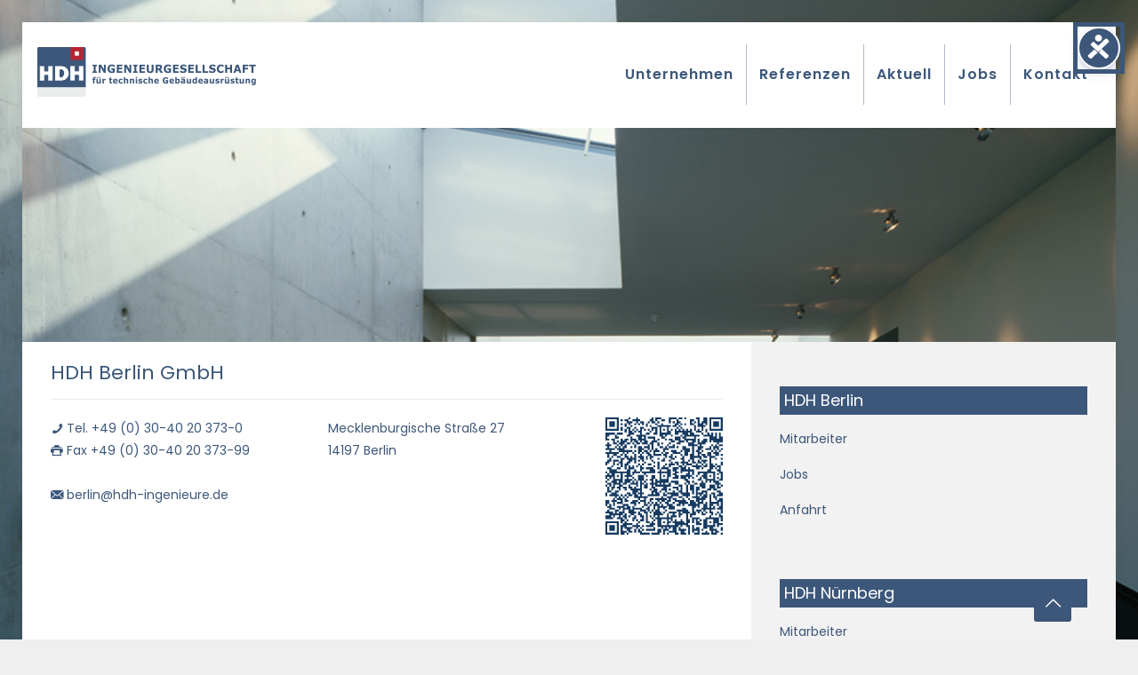

--- FILE ---
content_type: text/html; charset=UTF-8
request_url: https://hdh-ingenieure.de/kontakt-no-maps/
body_size: 44882
content:
<!DOCTYPE html><html lang="de" class="no-js " itemscope itemtype="https://schema.org/WebPage" ><head><meta name="generator" content="TYPO3 CMS" />
<!-- 
    This website is powered by TYPO3 - inspiring people to share!
    TYPO3 is a free open source Content Management Framework initially created by Kasper Skaarhoj and licensed under GNU/GPL.
    TYPO3 is copyright 1998-2021 of Kasper Skaarhoj. Extensions are copyright of their respective owners.
    Information and contribution at https://typo3.org/
-->
<meta charset="UTF-8" /><title>Kontakt No Maps &#8211; HDH GmbH</title><meta name='robots' content='max-image-preview:large' /><link rel="alternate" hreflang="de-DE" href="https://hdh-ingenieure.de/kontakt-no-maps/"/><meta name="format-detection" content="telephone=no"><meta name="viewport" content="width=device-width, initial-scale=1" /><link rel="shortcut icon" href="https://hdh-ingenieure.de/uploads/2017/08/HDH_Logo.ico" type="image/x-icon" /><link rel="apple-touch-icon" href="https://hdh-ingenieure.de/uploads/2017/08/HDH_Logo_apple_touch_icon.png" /><meta name="theme-color" content="#ffffff" media="(prefers-color-scheme: light)"><meta name="theme-color" content="#ffffff" media="(prefers-color-scheme: dark)"><style>[consent-id]:not(.rcb-content-blocker):not([consent-transaction-complete]):not([consent-visual-use-parent^="children:"]):not([consent-confirm]){opacity:0!important;}
.rcb-content-blocker+.rcb-content-blocker-children-fallback~*{display:none!important;}</style><link rel="preload" href="https://hdh-ingenieure.de/hdh_content/a861eaf6520bc29505e5c32297f6b8d7/dist/1295562075.js" as="script" /><link rel="preload" href="https://hdh-ingenieure.de/hdh_content/a861eaf6520bc29505e5c32297f6b8d7/dist/1456480184.js" as="script" /><link rel="preload" href="https://hdh-ingenieure.de/hdh_plugins/real-cookie-banner-pro/public/lib/animate.css/animate.min.css" as="style" /> <script data-cfasync="false" type="text/javascript" defer src="https://hdh-ingenieure.de/hdh_content/a861eaf6520bc29505e5c32297f6b8d7/dist/1295562075.js" id="real-cookie-banner-pro-vendor-real-cookie-banner-pro-banner-js"></script> <script type="application/json" data-skip-lazy-load="js-extra" data-skip-moving="true" data-no-defer nitro-exclude data-alt-type="application/ld+json" data-dont-merge data-wpmeteor-nooptimize="true" data-cfasync="false" id="a6fd279c9344373bfedf813172340a4931-js-extra">{"slug":"real-cookie-banner-pro","textDomain":"real-cookie-banner","version":"5.2.9","restUrl":"https:\/\/hdh-ingenieure.de\/api-json\/real-cookie-banner\/v1\/","restNamespace":"real-cookie-banner\/v1","restPathObfuscateOffset":"196b5104732f9c67","restRoot":"https:\/\/hdh-ingenieure.de\/api-json\/","restQuery":{"_v":"5.2.9","_locale":"user"},"restNonce":"d3615b7668","restRecreateNonceEndpoint":"https:\/\/hdh-ingenieure.de\/hdh-login\/admin-ajax.php?action=rest-nonce","publicUrl":"https:\/\/hdh-ingenieure.de\/hdh_plugins\/real-cookie-banner-pro\/public\/","chunkFolder":"dist","chunksLanguageFolder":"https:\/\/hdh-ingenieure.de\/hdh_content\/languages\/mo-cache\/real-cookie-banner-pro\/","chunks":{"chunk-config-tab-blocker.lite.js":["de_DE-83d48f038e1cf6148175589160cda67e","de_DE-e5c2f3318cd06f18a058318f5795a54b","de_DE-76129424d1eb6744d17357561a128725","de_DE-d3d8ada331df664d13fa407b77bc690b"],"chunk-config-tab-blocker.pro.js":["de_DE-ddf5ae983675e7b6eec2afc2d53654a2","de_DE-487d95eea292aab22c80aa3ae9be41f0","de_DE-ab0e642081d4d0d660276c9cebfe9f5d","de_DE-0f5f6074a855fa677e6086b82145bd50"],"chunk-config-tab-consent.lite.js":["de_DE-3823d7521a3fc2857511061e0d660408"],"chunk-config-tab-consent.pro.js":["de_DE-9cb9ecf8c1e8ce14036b5f3a5e19f098"],"chunk-config-tab-cookies.lite.js":["de_DE-1a51b37d0ef409906245c7ed80d76040","de_DE-e5c2f3318cd06f18a058318f5795a54b","de_DE-76129424d1eb6744d17357561a128725"],"chunk-config-tab-cookies.pro.js":["de_DE-572ee75deed92e7a74abba4b86604687","de_DE-487d95eea292aab22c80aa3ae9be41f0","de_DE-ab0e642081d4d0d660276c9cebfe9f5d"],"chunk-config-tab-dashboard.lite.js":["de_DE-f843c51245ecd2b389746275b3da66b6"],"chunk-config-tab-dashboard.pro.js":["de_DE-ae5ae8f925f0409361cfe395645ac077"],"chunk-config-tab-import.lite.js":["de_DE-66df94240f04843e5a208823e466a850"],"chunk-config-tab-import.pro.js":["de_DE-e5fee6b51986d4ff7a051d6f6a7b076a"],"chunk-config-tab-licensing.lite.js":["de_DE-e01f803e4093b19d6787901b9591b5a6"],"chunk-config-tab-licensing.pro.js":["de_DE-4918ea9704f47c2055904e4104d4ffba"],"chunk-config-tab-scanner.lite.js":["de_DE-b10b39f1099ef599835c729334e38429"],"chunk-config-tab-scanner.pro.js":["de_DE-752a1502ab4f0bebfa2ad50c68ef571f"],"chunk-config-tab-settings.lite.js":["de_DE-37978e0b06b4eb18b16164a2d9c93a2c"],"chunk-config-tab-settings.pro.js":["de_DE-e59d3dcc762e276255c8989fbd1f80e3"],"chunk-config-tab-tcf.lite.js":["de_DE-4f658bdbf0aa370053460bc9e3cd1f69","de_DE-e5c2f3318cd06f18a058318f5795a54b","de_DE-d3d8ada331df664d13fa407b77bc690b"],"chunk-config-tab-tcf.pro.js":["de_DE-e1e83d5b8a28f1f91f63b9de2a8b181a","de_DE-487d95eea292aab22c80aa3ae9be41f0","de_DE-0f5f6074a855fa677e6086b82145bd50"]},"others":{"customizeValuesBanner":"{\"layout\":{\"type\":\"dialog\",\"maxHeightEnabled\":false,\"maxHeight\":740,\"dialogMaxWidth\":640,\"dialogPosition\":\"middleCenter\",\"dialogMargin\":[0,20,20,0],\"bannerPosition\":\"bottom\",\"bannerMaxWidth\":1024,\"dialogBorderRadius\":5,\"borderRadius\":5,\"animationIn\":\"fadeInUp\",\"animationInDuration\":500,\"animationInOnlyMobile\":false,\"animationOut\":\"flipOutX\",\"animationOutDuration\":500,\"animationOutOnlyMobile\":false,\"overlay\":true,\"overlayBg\":\"#000000\",\"overlayBgAlpha\":38,\"overlayBlur\":2},\"decision\":{\"acceptAll\":\"button\",\"acceptEssentials\":\"button\",\"showCloseIcon\":true,\"acceptIndividual\":\"link\",\"buttonOrder\":\"all,essential,save,individual\",\"showGroups\":true,\"groupsFirstView\":true,\"saveButton\":\"afterChangeAll\"},\"design\":{\"bg\":\"#ffffff\",\"textAlign\":\"justify\",\"linkTextDecoration\":\"underline\",\"borderWidth\":0,\"borderColor\":\"#ffffff\",\"fontSize\":13,\"fontColor\":\"#3c577a\",\"fontInheritFamily\":true,\"fontFamily\":\"Arial, Helvetica, sans-serif\",\"fontWeight\":\"normal\",\"boxShadowEnabled\":true,\"boxShadowOffsetX\":0,\"boxShadowOffsetY\":5,\"boxShadowBlurRadius\":13,\"boxShadowSpreadRadius\":0,\"boxShadowColor\":\"#000000\",\"boxShadowColorAlpha\":20},\"headerDesign\":{\"inheritBg\":true,\"bg\":\"#f4f4f4\",\"inheritTextAlign\":true,\"textAlign\":\"center\",\"padding\":[10,20,10,20],\"logo\":\"https:\\\/\\\/hdh-ingenieure.de\\\/wp-content\\\/uploads\\\/2017\\\/08\\\/HDH_Logo_apple_touch_icon.png\",\"logoRetina\":\"\",\"logoMaxHeight\":50,\"logoPosition\":\"left\",\"logoMargin\":[0,15,0,0],\"fontSize\":18,\"fontColor\":\"#153961\",\"fontInheritFamily\":true,\"fontFamily\":\"Arial, Helvetica, sans-serif\",\"fontWeight\":\"normal\",\"borderWidth\":0,\"borderColor\":\"#efefef\",\"logoFitDim\":[50,50],\"logoAlt\":\"Blaues quadratisches Logo mit den wei\\u00dfen Buchstaben HDH und einem kleinen roten Quadrat mit wei\\u00dfer Mitte in der oberen rechten Ecke.\"},\"bodyDesign\":{\"padding\":[15,20,-5,20],\"descriptionInheritFontSize\":false,\"descriptionFontSize\":11,\"dottedGroupsInheritFontSize\":false,\"dottedGroupsFontSize\":13,\"dottedGroupsBulletColor\":\"#3c577a\",\"teachingsInheritTextAlign\":true,\"teachingsTextAlign\":\"center\",\"teachingsSeparatorActive\":true,\"teachingsSeparatorWidth\":996,\"teachingsSeparatorHeight\":1,\"teachingsSeparatorColor\":\"#3c577a\",\"teachingsInheritFontSize\":false,\"teachingsFontSize\":10,\"teachingsInheritFontColor\":false,\"teachingsFontColor\":\"#7c7c7c\",\"accordionMargin\":[10,0,5,0],\"accordionPadding\":[5,10,5,10],\"accordionArrowType\":\"outlined\",\"accordionArrowColor\":\"#15779b\",\"accordionBg\":\"#ffffff\",\"accordionActiveBg\":\"#f9f9f9\",\"accordionHoverBg\":\"#efefef\",\"accordionBorderWidth\":1,\"accordionBorderColor\":\"#efefef\",\"accordionTitleFontSize\":12,\"accordionTitleFontColor\":\"#2b2b2b\",\"accordionTitleFontWeight\":\"normal\",\"accordionDescriptionMargin\":[5,0,0,0],\"accordionDescriptionFontSize\":12,\"accordionDescriptionFontColor\":\"#828282\",\"accordionDescriptionFontWeight\":\"normal\",\"acceptAllOneRowLayout\":false,\"acceptAllPadding\":[10,10,10,10],\"acceptAllBg\":\"#3c577a\",\"acceptAllTextAlign\":\"center\",\"acceptAllFontSize\":18,\"acceptAllFontColor\":\"#ffffff\",\"acceptAllFontWeight\":\"normal\",\"acceptAllBorderWidth\":0,\"acceptAllBorderColor\":\"#000000\",\"acceptAllHoverBg\":\"#5c769b\",\"acceptAllHoverFontColor\":\"#ffffff\",\"acceptAllHoverBorderColor\":\"#000000\",\"acceptEssentialsUseAcceptAll\":true,\"acceptEssentialsButtonType\":\"\",\"acceptEssentialsPadding\":[10,10,10,10],\"acceptEssentialsBg\":\"#dbdbdb\",\"acceptEssentialsTextAlign\":\"center\",\"acceptEssentialsFontSize\":18,\"acceptEssentialsFontColor\":\"#0a0a0a\",\"acceptEssentialsFontWeight\":\"normal\",\"acceptEssentialsBorderWidth\":0,\"acceptEssentialsBorderColor\":\"#153961\",\"acceptEssentialsHoverBg\":\"#e8e8e8\",\"acceptEssentialsHoverFontColor\":\"#000000\",\"acceptEssentialsHoverBorderColor\":\"#000000\",\"acceptIndividualPadding\":[5,5,5,5],\"acceptIndividualBg\":\"#ffffff\",\"acceptIndividualTextAlign\":\"center\",\"acceptIndividualFontSize\":14,\"acceptIndividualFontColor\":\"#3c577a\",\"acceptIndividualFontWeight\":\"normal\",\"acceptIndividualBorderWidth\":0,\"acceptIndividualBorderColor\":\"#000000\",\"acceptIndividualHoverBg\":\"#ffffff\",\"acceptIndividualHoverFontColor\":\"#3c577a\",\"acceptIndividualHoverBorderColor\":\"#000000\"},\"footerDesign\":{\"poweredByLink\":false,\"inheritBg\":false,\"bg\":\"#ededed\",\"inheritTextAlign\":false,\"textAlign\":\"center\",\"padding\":[10,20,10,20],\"fontSize\":13,\"fontColor\":\"#7c7c7c\",\"fontInheritFamily\":true,\"fontFamily\":\"Arial, Helvetica, sans-serif\",\"fontWeight\":\"normal\",\"hoverFontColor\":\"#2b2b2b\",\"borderWidth\":1,\"borderColor\":\"#efefef\",\"languageSwitcher\":\"flags\"},\"texts\":{\"headline\":\"Privatsph\\u00e4re-Einstellungen\",\"description\":\"Wir verwenden Cookies und \\u00e4hnliche Technologien auf unserer Website und verarbeiten Ihre personenbezogenen Daten (z.B. IP-Adresse), um z.B. Inhalte und Anzeigen zu personalisieren, Medien von Drittanbietern einzubinden oder Zugriffe auf unsere Website zu analysieren. Die Datenverarbeitung kann auch erst in Folge gesetzter Cookies stattfinden. Wir geben diese Daten an Dritte weiter, die wir in den Privatsph\\u00e4re-Einstellungen benennen.<br \\\/><br \\\/>Die Datenverarbeitung kann mit Ihrer Einwilligung oder auf Basis eines berechtigten Interesses erfolgen, dem Sie in den Privatsph\\u00e4re-Einstellungen widersprechen k\\u00f6nnen. Sie haben das Recht, Ihre Einwilligung nicht zu erteilen und Ihre Einwilligung zu einem sp\\u00e4teren Zeitpunkt zu \\u00e4ndern oder zu widerrufen. Weitere Informationen \\u00fcber die Verwendung Ihrer Daten finden Sie in unserer {{privacyPolicy}}Datenschutzerkl\\u00e4rung{{\\\/privacyPolicy}}.\",\"acceptAll\":\"Alle akzeptieren\",\"acceptEssentials\":\"Weiter ohne Einwilligung\",\"acceptIndividual\":\"Privatsph\\u00e4re-Einstellungen individuell festlegen\",\"poweredBy\":\"5\",\"dataProcessingInUnsafeCountries\":\"Einige Dienste verarbeiten personenbezogene Daten in unsicheren Drittl\\u00e4ndern. Indem Sie in die Nutzung dieser Services einwilligen, erkl\\u00e4ren Sie sich auch mit der Verarbeitung Ihrer Daten in diesen unsicheren Drittl\\u00e4ndern gem\\u00e4\\u00df {{legalBasis}} einverstanden. Dies birgt das Risiko, dass Ihre Daten von Beh\\u00f6rden zu Kontroll- und \\u00dcberwachungszwecken verarbeitet werden, m\\u00f6glicherweise ohne die M\\u00f6glichkeit eines Rechtsbehelfs.\",\"ageNoticeBanner\":\"Sie sind unter {{minAge}} Jahre alt? Dann k\\u00f6nnen Sie nicht in optionale Services einwilligen. Bitten Sie Ihre Eltern oder Erziehungsberechtigten, mit Ihnen in diese Services einzuwilligen.\",\"ageNoticeBlocker\":\"Sie sind unter {{minAge}} Jahre alt? Leider d\\u00fcrfen Sie diesem Service nicht selbst zustimmen, um diese Inhalte zu sehen. Bitten Sie Ihre Eltern oder Erziehungsberechtigten, dem Service mit Ihnen zuzustimmen!\",\"listServicesNotice\":\"Indem Sie alle Services akzeptieren, erlauben Sie, dass {{services}} geladen werden. Diese sind nach ihrem Zweck in Gruppen {{serviceGroups}} unterteilt (Zugeh\\u00f6rigkeit durch hochgestellte Zahlen gekennzeichnet).\",\"listServicesLegitimateInterestNotice\":\"Au\\u00dferdem werden die {{services}} auf der Grundlage eines berechtigten Interesses geladen.\",\"tcfStacksCustomName\":\"Services mit verschiedenen Zwecken au\\u00dferhalb des TCF-Standards\",\"tcfStacksCustomDescription\":\"Services, die Einwilligungen nicht \\u00fcber den TCF-Standard, sondern \\u00fcber andere Technologien teilen. Diese werden nach ihrem Zweck in mehrere Gruppen unterteilt. Einige davon werden aufgrund eines berechtigten Interesses genutzt (z.B. Gefahrenabwehr), andere werden nur mit deiner Einwilligung genutzt. Details zu den einzelnen Gruppen und Zwecken der Services findest du in den individuellen Privatsph\\u00e4re-Einstellungen.\",\"consentForwardingExternalHosts\":\"Ihre Einwilligung gilt auch auf {{websites}}.\",\"blockerHeadline\":\"{{name}} aufgrund von Privatsph\\u00e4re-Einstellungen blockiert\",\"blockerLinkShowMissing\":\"Alle Services anzeigen, denen Sie noch zustimmen m\\u00fcssen\",\"blockerLoadButton\":\"Erforderliche Services akzeptieren und Inhalte laden\",\"blockerAcceptInfo\":\"Durch das Laden der blockierten Inhalte werden Ihre Privatsph\\u00e4ren-Einstellungen angepasst. Inhalte von diesem Service werden in Zukunft nicht mehr blockiert. Sie haben das Recht, Ihre Entscheidung jederzeit zu widerrufen oder zu \\u00e4ndern.\",\"stickyHistory\":\"Historie der Privatsph\\u00e4re-Einstellungen\",\"stickyRevoke\":\"Einwilligungen widerrufen\",\"stickyRevokeSuccessMessage\":\"Du hast die Einwilligung f\\u00fcr Services mit dessen Cookies und Verarbeitung personenbezogener Daten erfolgreich widerrufen. Die Seite wird jetzt neu geladen!\",\"stickyChange\":\"Privatsph\\u00e4re-Einstellungen \\u00e4ndern\"},\"individualLayout\":{\"inheritDialogMaxWidth\":false,\"dialogMaxWidth\":970,\"inheritBannerMaxWidth\":true,\"bannerMaxWidth\":1980,\"descriptionTextAlign\":\"left\"},\"group\":{\"checkboxBg\":\"#f0f0f0\",\"checkboxBorderWidth\":1,\"checkboxBorderColor\":\"#d2d2d2\",\"checkboxActiveColor\":\"#ffffff\",\"checkboxActiveBg\":\"#153961\",\"checkboxActiveBorderColor\":\"#000000\",\"groupInheritBg\":true,\"groupBg\":\"#f4f4f4\",\"groupPadding\":[15,15,15,15],\"groupSpacing\":0,\"groupBorderRadius\":5,\"groupBorderWidth\":0,\"groupBorderColor\":\"#f4f4f4\",\"headlineFontSize\":14,\"headlineFontWeight\":\"normal\",\"headlineFontColor\":\"#2b2b2b\",\"descriptionFontSize\":11,\"descriptionFontColor\":\"#7c7c7c\",\"linkColor\":\"#7c7c7c\",\"linkHoverColor\":\"#2b2b2b\",\"detailsHideLessRelevant\":true},\"saveButton\":{\"useAcceptAll\":true,\"type\":\"button\",\"padding\":[10,10,10,10],\"bg\":\"#efefef\",\"textAlign\":\"center\",\"fontSize\":18,\"fontColor\":\"#0a0a0a\",\"fontWeight\":\"normal\",\"borderWidth\":0,\"borderColor\":\"#000000\",\"hoverBg\":\"#e8e8e8\",\"hoverFontColor\":\"#000000\",\"hoverBorderColor\":\"#000000\"},\"individualTexts\":{\"headline\":\"Individuelle Privatsph\\u00e4re-Einstellungen\",\"description\":\"Wir verwenden Cookies und \\u00e4hnliche Technologien auf unserer Website und verarbeiten Ihre personenbezogenen Daten (z.B. IP-Adresse), um z.B. Inhalte und Anzeigen zu personalisieren, Medien von Drittanbietern einzubinden oder Zugriffe auf unsere Website zu analysieren. Die Datenverarbeitung kann auch erst in Folge gesetzter Cookies stattfinden. Wir geben diese Daten an Dritte weiter, die wir in den Privatsph\\u00e4re-Einstellungen benennen.<br \\\/><br \\\/>Die Datenverarbeitung kann mit Ihrer Einwilligung oder auf Basis eines berechtigten Interesses erfolgen, dem Sie in den Privatsph\\u00e4re-Einstellungen widersprechen k\\u00f6nnen. Sie haben das Recht, Ihre Einwilligung nicht zu erteilen und Ihre Einwilligung zu einem sp\\u00e4teren Zeitpunkt zu \\u00e4ndern oder zu widerrufen. Weitere Informationen \\u00fcber die Verwendung Ihrer Daten finden Sie in unserer {{privacyPolicy}}Datenschutzerkl\\u00e4rung{{\\\/privacyPolicy}}.<br \\\/><br \\\/>Nachstehend finden Sie eine \\u00dcbersicht \\u00fcber alle von dieser Website genutzten Services. Sie k\\u00f6nnen detaillierte Informationen zu jedem Service einsehen und diesen einzeln zustimmen oder von Ihrem Widerspruchsrecht Gebrauch machen.\",\"save\":\"Individuelle Auswahlen speichern\",\"showMore\":\"Service-Informationen anzeigen\",\"hideMore\":\"Service-Informationen ausblenden\",\"postamble\":\"\"},\"mobile\":{\"enabled\":true,\"maxHeight\":400,\"hideHeader\":false,\"alignment\":\"bottom\",\"scalePercent\":90,\"scalePercentVertical\":-50},\"sticky\":{\"enabled\":false,\"animationsEnabled\":true,\"alignment\":\"left\",\"bubbleBorderRadius\":50,\"icon\":\"fingerprint\",\"iconCustom\":\"\",\"iconCustomRetina\":\"\",\"iconSize\":30,\"iconColor\":\"#ffffff\",\"bubbleMargin\":[10,20,20,20],\"bubblePadding\":15,\"bubbleBg\":\"#15779b\",\"bubbleBorderWidth\":0,\"bubbleBorderColor\":\"#10556f\",\"boxShadowEnabled\":true,\"boxShadowOffsetX\":0,\"boxShadowOffsetY\":2,\"boxShadowBlurRadius\":5,\"boxShadowSpreadRadius\":1,\"boxShadowColor\":\"#105b77\",\"boxShadowColorAlpha\":40,\"bubbleHoverBg\":\"#ffffff\",\"bubbleHoverBorderColor\":\"#000000\",\"hoverIconColor\":\"#000000\",\"hoverIconCustom\":\"\",\"hoverIconCustomRetina\":\"\",\"menuFontSize\":16,\"menuBorderRadius\":5,\"menuItemSpacing\":10,\"menuItemPadding\":[5,10,5,10]},\"customCss\":{\"css\":\"\",\"antiAdBlocker\":\"y\"}}","isPro":true,"showProHints":false,"proUrl":"https:\/\/devowl.io\/de\/go\/real-cookie-banner?source=rcb-lite","showLiteNotice":false,"frontend":{"groups":"[{\"id\":94,\"name\":\"Essenziell\",\"slug\":\"essenziell\",\"description\":\"Essenzielle Services sind f\\u00fcr die grundlegende Funktionalit\\u00e4t der Website erforderlich. Sie enthalten nur technisch notwendige Services. Diesen Services kann nicht widersprochen werden.\",\"isEssential\":true,\"isDefault\":true,\"items\":[{\"id\":2730,\"name\":\"Wordfence\",\"purpose\":\"Wordfence sichert diese Website vor Angriffen verschiedener Art. Cookies werden verwendet, um die Berechtigungen des Benutzers vor dem Zugriff auf WordPress zu pr\\u00fcfen, um Administratoren zu benachrichtigen, wenn sich ein Benutzer mit einem neuen Ger\\u00e4t oder Standort anmeldet, und um definierte L\\u00e4nderbeschr\\u00e4nkungen durch speziell pr\\u00e4parierte Links zu umgehen.\",\"providerContact\":{\"phone\":\"\",\"email\":\"\",\"link\":\"\"},\"isProviderCurrentWebsite\":true,\"provider\":\"HDH GmbH\",\"uniqueName\":\"wordfence\",\"isEmbeddingOnlyExternalResources\":false,\"legalBasis\":\"consent\",\"dataProcessingInCountries\":[],\"dataProcessingInCountriesSpecialTreatments\":[],\"technicalDefinitions\":[{\"type\":\"http\",\"name\":\"wfwaf-authcookie-*\",\"host\":\"hdh-ingenieure.de\",\"duration\":1,\"durationUnit\":\"y\",\"isSessionDuration\":false,\"purpose\":\"\"},{\"type\":\"http\",\"name\":\"wf_loginalerted_*\",\"host\":\"hdh-ingenieure.de\",\"duration\":1,\"durationUnit\":\"y\",\"isSessionDuration\":false,\"purpose\":\"\"},{\"type\":\"http\",\"name\":\"wfCBLBypass\",\"host\":\"hdh-ingenieure.de\",\"duration\":1,\"durationUnit\":\"y\",\"isSessionDuration\":false,\"purpose\":\"\"}],\"codeDynamics\":[],\"providerPrivacyPolicyUrl\":\"https:\\\/\\\/hdh-ingenieure.de\\\/datenschutzerklaerung\\\/\",\"providerLegalNoticeUrl\":\"\",\"tagManagerOptInEventName\":\"\",\"tagManagerOptOutEventName\":\"\",\"googleConsentModeConsentTypes\":[],\"executePriority\":10,\"codeOptIn\":\"\",\"executeCodeOptInWhenNoTagManagerConsentIsGiven\":false,\"codeOptOut\":\"\",\"executeCodeOptOutWhenNoTagManagerConsentIsGiven\":false,\"deleteTechnicalDefinitionsAfterOptOut\":false,\"codeOnPageLoad\":\"\",\"presetId\":\"wordfence\"},{\"id\":2683,\"name\":\"Real Cookie Banner\",\"purpose\":\"Real Cookie Banner bittet Website-Besucher um die Einwilligung zum Setzen von Cookies und zur Verarbeitung personenbezogener Daten. Dazu wird jedem Website-Besucher eine UUID (pseudonyme Identifikation des Nutzers) zugewiesen, die bis zum Ablauf des Cookies zur Speicherung der Einwilligung g\\u00fcltig ist. Cookies werden dazu verwendet, um zu testen, ob Cookies gesetzt werden k\\u00f6nnen, um Referenz auf die dokumentierte Einwilligung zu speichern, um zu speichern, in welche Services aus welchen Service-Gruppen der Besucher eingewilligt hat, und, falls Einwilligung nach dem Transparency &amp; Consent Framework (TCF) eingeholt werden, um die Einwilligungen in TCF Partner, Zwecke, besondere Zwecke, Funktionen und besondere Funktionen zu speichern. Im Rahmen der Darlegungspflicht nach DSGVO wird die erhobene Einwilligung vollumf\\u00e4nglich dokumentiert. Dazu z\\u00e4hlt neben den Services und Service-Gruppen, in welche der Besucher eingewilligt hat, und falls Einwilligung nach dem TCF Standard eingeholt werden, in welche TCF Partner, Zwecke und Funktionen der Besucher eingewilligt hat, alle Einstellungen des Cookie Banners zum Zeitpunkt der Einwilligung als auch die technischen Umst\\u00e4nde (z.B. Gr\\u00f6\\u00dfe des Sichtbereichs bei der Einwilligung) und die Nutzerinteraktionen (z.B. Klick auf Buttons), die zur Einwilligung gef\\u00fchrt haben. Die Einwilligung wird pro Sprache einmal erhoben.\",\"providerContact\":{\"phone\":\"\",\"email\":\"\",\"link\":\"\"},\"isProviderCurrentWebsite\":true,\"provider\":\"HDH GmbH\",\"uniqueName\":\"real-cookie-banner\",\"isEmbeddingOnlyExternalResources\":false,\"legalBasis\":\"legal-requirement\",\"dataProcessingInCountries\":[],\"dataProcessingInCountriesSpecialTreatments\":[],\"technicalDefinitions\":[{\"type\":\"http\",\"name\":\"real_cookie_banner*\",\"host\":\".hdh-ingenieure.de\",\"duration\":365,\"durationUnit\":\"d\",\"isSessionDuration\":false,\"purpose\":\"Eindeutiger Identifikator f\\u00fcr die Einwilligung, aber nicht f\\u00fcr den Website-Besucher. Revisionshash f\\u00fcr die Einstellungen des Cookie-Banners (Texte, Farben, Funktionen, Servicegruppen, Dienste, Content Blocker usw.). IDs f\\u00fcr eingewilligte Services und Service-Gruppen.\"},{\"type\":\"http\",\"name\":\"real_cookie_banner*-tcf\",\"host\":\".hdh-ingenieure.de\",\"duration\":365,\"durationUnit\":\"d\",\"isSessionDuration\":false,\"purpose\":\"Im Rahmen von TCF gesammelte Einwilligungen, die im TC-String-Format gespeichert werden, einschlie\\u00dflich TCF-Vendoren, -Zwecke, -Sonderzwecke, -Funktionen und -Sonderfunktionen.\"},{\"type\":\"http\",\"name\":\"real_cookie_banner*-gcm\",\"host\":\".hdh-ingenieure.de\",\"duration\":365,\"durationUnit\":\"d\",\"isSessionDuration\":false,\"purpose\":\"Die im Google Consent Mode gesammelten Einwilligungen in die verschiedenen Einwilligungstypen (Zwecke) werden f\\u00fcr alle mit dem Google Consent Mode kompatiblen Services gespeichert.\"},{\"type\":\"http\",\"name\":\"real_cookie_banner-test\",\"host\":\".hdh-ingenieure.de\",\"duration\":365,\"durationUnit\":\"d\",\"isSessionDuration\":false,\"purpose\":\"Cookie, der gesetzt wurde, um die Funktionalit\\u00e4t von HTTP-Cookies zu testen. Wird sofort nach dem Test gel\\u00f6scht.\"},{\"type\":\"local\",\"name\":\"real_cookie_banner*\",\"host\":\"https:\\\/\\\/hdh-ingenieure.de\",\"duration\":1,\"durationUnit\":\"d\",\"isSessionDuration\":false,\"purpose\":\"Eindeutiger Identifikator f\\u00fcr die Einwilligung, aber nicht f\\u00fcr den Website-Besucher. Revisionshash f\\u00fcr die Einstellungen des Cookie-Banners (Texte, Farben, Funktionen, Service-Gruppen, Services, Content Blocker usw.). IDs f\\u00fcr eingewilligte Services und Service-Gruppen. Wird nur solange gespeichert, bis die Einwilligung auf dem Website-Server dokumentiert ist.\"},{\"type\":\"local\",\"name\":\"real_cookie_banner*-tcf\",\"host\":\"https:\\\/\\\/hdh-ingenieure.de\",\"duration\":1,\"durationUnit\":\"d\",\"isSessionDuration\":false,\"purpose\":\"Im Rahmen von TCF gesammelte Einwilligungen werden im TC-String-Format gespeichert, einschlie\\u00dflich TCF Vendoren, Zwecke, besondere Zwecke, Funktionen und besondere Funktionen. Wird nur solange gespeichert, bis die Einwilligung auf dem Website-Server dokumentiert ist.\"},{\"type\":\"local\",\"name\":\"real_cookie_banner*-gcm\",\"host\":\"https:\\\/\\\/hdh-ingenieure.de\",\"duration\":1,\"durationUnit\":\"d\",\"isSessionDuration\":false,\"purpose\":\"Im Rahmen des Google Consent Mode erfasste Einwilligungen werden f\\u00fcr alle mit dem Google Consent Mode kompatiblen Services in Einwilligungstypen (Zwecke) gespeichert. Wird nur solange gespeichert, bis die Einwilligung auf dem Website-Server dokumentiert ist.\"},{\"type\":\"local\",\"name\":\"real_cookie_banner-consent-queue*\",\"host\":\"https:\\\/\\\/hdh-ingenieure.de\",\"duration\":1,\"durationUnit\":\"d\",\"isSessionDuration\":false,\"purpose\":\"Lokale Zwischenspeicherung (Caching) der Auswahl im Cookie-Banner, bis der Server die Einwilligung dokumentiert; Dokumentation periodisch oder bei Seitenwechseln versucht, wenn der Server nicht verf\\u00fcgbar oder \\u00fcberlastet ist.\"}],\"codeDynamics\":[],\"providerPrivacyPolicyUrl\":\"https:\\\/\\\/hdh-ingenieure.de\\\/datenschutzerklaerung-neu\\\/\",\"providerLegalNoticeUrl\":\"\",\"tagManagerOptInEventName\":\"\",\"tagManagerOptOutEventName\":\"\",\"googleConsentModeConsentTypes\":[],\"executePriority\":10,\"codeOptIn\":\"\",\"executeCodeOptInWhenNoTagManagerConsentIsGiven\":false,\"codeOptOut\":\"\",\"executeCodeOptOutWhenNoTagManagerConsentIsGiven\":false,\"deleteTechnicalDefinitionsAfterOptOut\":false,\"codeOnPageLoad\":\"\",\"presetId\":\"real-cookie-banner\"}]},{\"id\":95,\"name\":\"Funktional\",\"slug\":\"funktional\",\"description\":\"Funktionale Services sind notwendig, um \\u00fcber die wesentliche Funktionalit\\u00e4t der Website hinausgehende Features wie h\\u00fcbschere Schriftarten, Videowiedergabe oder interaktive Web 2.0-Features bereitzustellen. Inhalte von z.B. Video- und Social Media-Plattformen sind standardm\\u00e4\\u00dfig gesperrt und k\\u00f6nnen zugestimmt werden. Wenn dem Service zugestimmt wird, werden diese Inhalte automatisch ohne weitere manuelle Einwilligung geladen.\",\"isEssential\":false,\"isDefault\":true,\"items\":[{\"id\":2728,\"name\":\"Google Maps\",\"purpose\":\"Google Maps zeigt Karten auf der Website als Iframe oder \\u00fcber JavaScript direkt eingebettet als Teil der Website an. Auf dem Client-Ger\\u00e4t des Nutzers werden keine Cookies im technischen Sinne gesetzt, aber es werden technische und pers\\u00f6nliche Daten wie z.B. die IP-Adresse vom Client an den Server des Diensteanbieters \\u00fcbertragen, um die Nutzung des Dienstes zu erm\\u00f6glichen.\",\"providerContact\":{\"phone\":\"+1 650 253 0000\",\"email\":\"dpo-google@google.com\",\"link\":\"https:\\\/\\\/support.google.com\\\/\"},\"isProviderCurrentWebsite\":false,\"provider\":\"Google Ireland Limited, Gordon House, Barrow Street, Dublin 4, Irland\",\"uniqueName\":\"google-maps\",\"isEmbeddingOnlyExternalResources\":true,\"legalBasis\":\"consent\",\"dataProcessingInCountries\":[\"US\"],\"dataProcessingInCountriesSpecialTreatments\":[],\"technicalDefinitions\":[{\"type\":\"http\",\"name\":\"\",\"host\":\"\",\"duration\":0,\"durationUnit\":\"y\",\"isSessionDuration\":false,\"purpose\":\"\"}],\"codeDynamics\":[],\"providerPrivacyPolicyUrl\":\"https:\\\/\\\/policies.google.com\\\/privacy\",\"providerLegalNoticeUrl\":\"https:\\\/\\\/www.google.de\\\/contact\\\/impressum.html\",\"tagManagerOptInEventName\":\"\",\"tagManagerOptOutEventName\":\"\",\"googleConsentModeConsentTypes\":[],\"executePriority\":10,\"codeOptIn\":\"\",\"executeCodeOptInWhenNoTagManagerConsentIsGiven\":false,\"codeOptOut\":\"\",\"executeCodeOptOutWhenNoTagManagerConsentIsGiven\":false,\"deleteTechnicalDefinitionsAfterOptOut\":false,\"codeOnPageLoad\":\"\",\"presetId\":\"google-maps\"}]}]","links":[{"id":2795,"label":"Datenschutzerkl\u00e4rung","pageType":"privacyPolicy","isExternalUrl":false,"pageId":2709,"url":"https:\/\/hdh-ingenieure.de\/datenschutzerklaerung\/","hideCookieBanner":true,"isTargetBlank":true},{"id":2796,"label":"Impressum","pageType":"legalNotice","isExternalUrl":false,"pageId":2075,"url":"https:\/\/hdh-ingenieure.de\/impressum-2\/","hideCookieBanner":true,"isTargetBlank":true}],"websiteOperator":{"address":"HDH GmbH, Warensh\u00f6fer Weg 2c, 17192 Waren (M\u00fcritz)","country":"DE","contactEmail":"base64-encoded:d2FyZW5AaGRoLWluZ2VuaWV1cmUuZGU=","contactPhone":"","contactFormUrl":false},"blocker":[{"id":2814,"name":"Google Maps","description":"Einige Services verarbeiten personenbezogene Daten in den USA. Indem Sie der Nutzung dieser Services zustimmen, erkl\u00e4ren Sie sich auch mit der Verarbeitung Ihrer Daten in den USA gem\u00e4\u00df Art. 49 (1) lit. a DSGVO einverstanden. Die USA werden vom EuGH als ein Land mit einem unzureichenden Datenschutzniveau nach EU-Standards angesehen. Insbesondere besteht das Risiko, dass Ihre Daten von US-Beh\u00f6rden zu Kontroll- und \u00dcberwachungszwecken verarbeitet werden, unter Umst\u00e4nden ohne die M\u00f6glichkeit eines Rechtsbehelfs.","rules":["*maps.google.com*","*google.*\/maps*","*maps.googleapis.com*","*maps.gstatic.com*","*google.maps.Map(*","div[data-settings*=\"wpgmza_\"]","*\/wp-content\/plugins\/wp-google-maps\/js\/*","*\/wp-content\/plugins\/wp-google-maps-pro\/js\/*","div[class=\"gmp_map_opts\"]","div[class=\"et_pb_map\"]","div[class*=\"uncode-gmaps-widget\"]","*uncode.gmaps*.js*","*dynamic-google-maps.js*","*@googlemaps\/markerclustererplus\/*","div[data-widget_type*=\"dyncontel-acf-google-maps\"]","*\/wp-content\/plugins\/wp-google-map-gold\/assets\/js\/*","*\/wp-content\/plugins\/wp-google-map-plugin\/assets\/js\/*","*\/wp-content\/plugins\/wp-google-maps-gold\/js\/*",".data(\"wpgmp_maps\")","div[class*=\"wpgmp_map_container\"]","div[data-map-provider=\"google\"]","div[class*=\"module-maps-pro\"]","div[id=\"wpsl-wrap\"]","*\/wp-content\/plugins\/wp-store-locator\/js\/*","script[id=\"google-maps-infobox-js\"]","*google.maps.event*","div[class*=\"fusion-google-map\"]","*\/wp-content\/plugins\/extensions-for-elementor\/assets\/lib\/gmap3\/gmap3*","div[class*=\"elementor-widget-ee-mb-google-map\"]","div[class*=\"mec-events-meta-group-gmap\"]","*\/wp-content\/plugins\/modern-events-calendar\/assets\/packages\/richmarker\/richmarker*","*\/wp-content\/plugins\/modern-events-calendar\/assets\/js\/googlemap*",".mecGoogleMaps(","div[class*=\"google_map_shortcode_wrapper\"]","*\/wp-content\/themes\/wpresidence\/js\/google_js\/google_map_code_listing*","*\/wp-content\/themes\/wpresidence\/js\/google_js\/google_map_code.js*","*\/wp-content\/themes\/wpresidence\/js\/infobox*","div[class*=\"elementor-widget-premium-addon-maps\"]","div[class*=\"premium-maps-container\"]","*\/wp-content\/plugins\/premium-addons-for-elementor\/assets\/frontend\/min-js\/premium-maps.min.js*","section[class*=\"ff-map\"]","*\/wp-content\/themes\/ark\/assets\/plugins\/google-map*","*\/wp-content\/themes\/ark\/assets\/scripts\/components\/google-map*","*\/wp-content\/plugins\/ultimate-elementor\/assets\/min-js\/uael-google-map*","div[class*=\"elementor-widget-uael-google-map\"]","div[class*=\"wpforms-geolocation-map\"]","*\/wp-content\/plugins\/wpforms-geolocation\/assets\/js\/wpforms-geolocation-google-api*","iframe[src*=\"callback=map-iframe\"]","*\/wp-content\/plugins\/immomakler\/vendors\/gmaps\/*","*\/wp-content\/plugins\/codespacing-progress-map\/assets\/js\/*","div[class*=\"codespacing_progress_map_area\"]","div[class*=\"qode_google_map\"]","*wp-content\/plugins\/wp-grid-builder-map-facet\/assets\/js*","div[class*=\"wpgb-map-facet\"]","*wp-content\/themes\/my-listing\/assets\/dist\/maps\/google-maps\/*","*wp-content\/themes\/my-listing\/assets\/dist\/explore*","div[class*=\"c27-map\"]","div[class*=\"elementor-widget-case27-explore-widget\"]","*wp-content\/themes\/salient\/js\/build\/map*","div[class*=\"nectar-google-map\"]","div[class=\"hmapsprem_map_container\"]","*\/wp-content\/plugins\/hmapsprem\/assets\/js\/frontend_script.js*","div[class*=\"jet-map\"]","div[class*=\"ginput_container_gfgeo_google_map\"]","div[class*=\"rodich-google-map\"]",".googleMap({","div[class*=\"elementor-widget-jet-engine-maps-listing\"]","*\/wp-content\/plugins\/jet-engine\/assets\/js\/frontend-maps*","*wp-content\/plugins\/jet-engine\/includes\/modules\/maps-listings\/*","*\/wp-content\/plugins\/facetwp-map-facet\/assets\/js\/*","div[class*=\"facetwp-type-map\"]","div[class*=\"eltd_google_map\"]","div[class*=\"cmsmasters_google_map\"]","*wp-content\/plugins\/th-widget-pack\/js\/themo-google-maps.js*","div[class*=\"th-gmap-wrap\"]","div[class*=\"th-map\"]","div[class*=\"ultimate_google_map\"]","div[id=\"asl-storelocator\"]","*wp-content\/plugins\/agile-store-locator*","*wp-content\/plugins\/wp-map-block*","div[class*=\"wpmapblockrender\"]","*wp-content\/themes\/creativo\/assets\/js\/min\/general\/google-maps.min.js*","div[data-id^=\"google_map_element_\"]","div[class*=\"onepress-map\"]","div[class*=\"av_gmaps\"]","*\/wp-content\/themes\/enfold\/framework\/js\/conditional_load\/avia_google_maps*","avf_exclude_assets:avia-google-maps-api","avf_exclude_assets:avia_google_maps_front_script","avf_exclude_assets:avia_google_maps_api_script","div[class*=\"avia-google-maps\"]","div[class*=\"avia-google-map-container\"]","*wp-content\/themes\/woodmart\/js\/scripts\/elements\/googleMap*","*wp-content\/themes\/woodmart\/js\/libs\/maplace*","div[class*=\"elementor-widget-wd_google_map\"]","div[class*=\"elementor-widget-neuron-advanced-google-maps\"]","*wp-content\/plugins\/directories\/assets\/js\/map-googlemaps.min.js*","*wp-content\/plugins\/directories\/assets\/js\/map-googlemaps-*.min.js*","*DRTS.Map.api.getMap(*","div[class*=\"drts-map-container\"]","*\/wp-content\/plugins\/so-widgets-bundle\/js\/sow.google-map*","div[class*=\"so-widget-sow-google-map\"]","div[id^=\"tribe-events-gmap\"]","*\/wp-content\/plugins\/the-events-calendar\/src\/resources\/js\/embedded-map*","div[id^=\"mapp\"][class*=\"mapp-layout\"]","*\/wp-content\/plugins\/mappress-google-maps-for-wordpress\/build\/index_mappress*","div[class*=\"sober-map\"]","div[class*=\"elementor-widget-vehica_location_single_car_widget\"]","div[class*=\"elementor-widget-vehica_map_general_widget\"]","div[class*=\"elementor-widget-eael-google-map\"]","div[class*=\"em-location-map\"]","div[class*=\"em-locations-map\"]","div[class*=\"em-search-geo\"]","div[id=\"em-map\"]","*wp_widget_gd_map*","*wp-content\/plugins\/geodirectory\/assets\/aui\/js\/map.min.js*","*wp-content\/plugins\/geodirectory\/assets\/js\/goMap.min.js*","div[class*=\"geodir_map_container\"]","build_map_ajax_search_param","geodir_show_sub_cat_collapse_button","div[class*=\"mkdf-mwl-map\"]","div[class*=\"w-map provider_google\"]","div[class*=\"bt_bb_google_maps_map\"]","div[class*=\"wpgmza_map\"]","div[class*=\"brxe-map\"]","*\/wp-content\/themes\/bricks\/assets\/js\/libs\/infobox*","div[class*=\"btGoogleMapsWrapper\"]","*\/wp-content\/plugins\/industrial\/bt_gmap*","bt_gmap_init","div[class*=\"bde-google-map\":visualParent(value=children:iframe),keepAttributes(value=class),style(this=height:auto!important;)]","*\/wp-content\/plugins\/estatik*\/assets\/js\/custom\/map*","*\/wp-content\/plugins\/estatik*\/assets\/js\/custom\/shortcode-property-map*","div[class*=\"es-widget-map-wrap\"]","*\/wp-content\/plugins\/supreme-maps-pro\/assets\/google\/*","div[class*=\"supreme_google_map_container\"]","*wp-content\/plugins\/themedraft-core\/elementor-widgets\/assets\/js\/gmap.js*","div[class*=\"elementor-widget-themedraft-map\"]","div[class*=\"td-map-wrapper\"]","*\/wp-content\/plugins\/wd-google-maps\/js\/*","gmwdInitMainMap","div[class*=\"gmwd_container_wrapper\"]","div[class*=\"advanced-gmaps\":keepAttributes(value=class),jQueryHijackEach()]","div[class*=\"wpgmza_map\":keepAttributes(value=class),jQueryHijackEach()][data-maps-engine=\"google-maps\"]","*wp-content\/plugins\/geodirectory\/assets\/js\/geodir-map*","div[class*=\"novo-map-container\"]","*wp-content\/plugins\/novo-map\/*.js*","*jquery.gmap*","div[id^=\"responsive_map-\"]",".gMap({","div[class*=\"elementor-widget-elementskit-google-map\"]","div[class*=\"eut-map-wrapper\"]","*wp-content\/themes\/corpus\/js\/maps*","div[class*=\"etn-front-map\"]","*wp-content\/plugins\/eventin-pro\/assets\/js\/etn-location*","div[class*=\"google-map-wrapper\"]","mfn_google_maps_"],"criteria":"services","tcfVendors":[],"tcfPurposes":[1],"services":[2728],"isVisual":true,"visualType":"hero","visualMediaThumbnail":"0","visualContentType":"map","isVisualDarkMode":false,"visualBlur":0,"visualDownloadThumbnail":false,"visualHeroButtonText":"Karte laden","shouldForceToShowVisual":false,"presetId":"google-maps","visualThumbnail":{"url":"https:\/\/hdh-ingenieure.de\/hdh_plugins\/real-cookie-banner-pro\/public\/images\/visual-content-blocker\/map-light.svg","width":500,"height":310,"hide":["overlay"],"titleType":"center"}}],"languageSwitcher":[],"predefinedDataProcessingInSafeCountriesLists":{"GDPR":["AT","BE","BG","HR","CY","CZ","DK","EE","FI","FR","DE","GR","HU","IE","IS","IT","LI","LV","LT","LU","MT","NL","NO","PL","PT","RO","SK","SI","ES","SE"],"DSG":["CH"],"GDPR+DSG":[],"ADEQUACY_EU":["AD","AR","CA","FO","GG","IL","IM","JP","JE","NZ","KR","CH","GB","UY","US"],"ADEQUACY_CH":["DE","AD","AR","AT","BE","BG","CA","CY","HR","DK","ES","EE","FI","FR","GI","GR","GG","HU","IM","FO","IE","IS","IL","IT","JE","LV","LI","LT","LU","MT","MC","NO","NZ","NL","PL","PT","CZ","RO","GB","SK","SI","SE","UY","US"]},"decisionCookieName":"real_cookie_banner-v:3_blog:1_path:8147223","revisionHash":"ca10970abe097c3c4ea143af24f400c6","territorialLegalBasis":["gdpr-eprivacy"],"setCookiesViaManager":"none","isRespectDoNotTrack":false,"failedConsentDocumentationHandling":"essentials","isAcceptAllForBots":true,"isDataProcessingInUnsafeCountries":true,"isAgeNotice":false,"ageNoticeAgeLimit":16,"isListServicesNotice":true,"isBannerLessConsent":false,"isTcf":false,"isGcm":false,"isGcmListPurposes":true,"hasLazyData":false},"anonymousContentUrl":"https:\/\/hdh-ingenieure.de\/hdh_content\/a861eaf6520bc29505e5c32297f6b8d7\/dist\/","anonymousHash":"a861eaf6520bc29505e5c32297f6b8d7","hasDynamicPreDecisions":false,"isLicensed":true,"isDevLicense":false,"multilingualSkipHTMLForTag":"","isCurrentlyInTranslationEditorPreview":false,"defaultLanguage":"","currentLanguage":"","activeLanguages":[],"context":"","iso3166OneAlpha2":{"AF":"Afghanistan","AL":"Albanien","DZ":"Algerien","AS":"Amerikanisch-Samoa","AD":"Andorra","AO":"Angola","AI":"Anguilla","AQ":"Antarktis","AG":"Antigua und Barbuda","AR":"Argentinien","AM":"Armenien","AW":"Aruba","AZ":"Aserbaidschan","AU":"Australien","BS":"Bahamas","BH":"Bahrain","BD":"Bangladesch","BB":"Barbados","BY":"Belarus","BE":"Belgien","BZ":"Belize","BJ":"Benin","BM":"Bermuda","BT":"Bhutan","BO":"Bolivien","BA":"Bosnien und Herzegowina","BW":"Botswana","BV":"Bouvetinsel","BR":"Brasilien","IO":"Britisches Territorium im Indischen Ozean","BN":"Brunei Darussalam","BG":"Bulgarien","BF":"Burkina Faso","BI":"Burundi","CL":"Chile","CN":"China","CK":"Cookinseln","CR":"Costa Rica","DE":"Deutschland","LA":"Die Laotische Demokratische Volksrepublik","DM":"Dominica","DO":"Dominikanische Republik","DJ":"Dschibuti","DK":"D\u00e4nemark","EC":"Ecuador","SV":"El Salvador","ER":"Eritrea","EE":"Estland","FK":"Falklandinseln (Malwinen)","FJ":"Fidschi","FI":"Finnland","FR":"Frankreich","GF":"Franz\u00f6sisch-Guayana","PF":"Franz\u00f6sisch-Polynesien","TF":"Franz\u00f6sische S\u00fcd- und Antarktisgebiete","FO":"F\u00e4r\u00f6er Inseln","FM":"F\u00f6derierte Staaten von Mikronesien","GA":"Gabun","GM":"Gambia","GE":"Georgien","GH":"Ghana","GI":"Gibraltar","GD":"Grenada","GR":"Griechenland","GL":"Gr\u00f6nland","GP":"Guadeloupe","GU":"Guam","GT":"Guatemala","GG":"Guernsey","GN":"Guinea","GW":"Guinea-Bissau","GY":"Guyana","HT":"Haiti","HM":"Heard und die McDonaldinseln","VA":"Heiliger Stuhl (Staat Vatikanstadt)","HN":"Honduras","HK":"Hong Kong","IN":"Indien","ID":"Indonesien","IQ":"Irak","IE":"Irland","IR":"Islamische Republik Iran","IS":"Island","IM":"Isle of Man","IL":"Israel","IT":"Italien","JM":"Jamaika","JP":"Japan","YE":"Jemen","JE":"Jersey","JO":"Jordanien","VG":"Jungferninseln, Britisch","VI":"Jungferninseln, U.S.","KY":"Kaimaninseln","KH":"Kambodscha","CM":"Kamerun","CA":"Kanada","CV":"Kap Verde","KZ":"Kasachstan","QA":"Katar","KE":"Kenia","KG":"Kirgisistan","KI":"Kiribati","UM":"Kleinere Inselbesitzungen der Vereinigten Staaten","CC":"Kokosinseln","CO":"Kolumbien","KM":"Komoren","CG":"Kongo","CD":"Kongo, Demokratische Republik","KR":"Korea","HR":"Kroatien","CU":"Kuba","KW":"Kuwait","LS":"Lesotho","LV":"Lettland","LB":"Libanon","LR":"Liberia","LY":"Libysch-Arabische Dschamahirija","LI":"Liechtenstein","LT":"Litauen","LU":"Luxemburg","MO":"Macao","MG":"Madagaskar","MW":"Malawi","MY":"Malaysia","MV":"Malediven","ML":"Mali","MT":"Malta","MA":"Marokko","MH":"Marshallinseln","MQ":"Martinique","MR":"Mauretanien","MU":"Mauritius","YT":"Mayotte","MK":"Mazedonien","MX":"Mexiko","MD":"Moldawien","MC":"Monaco","MN":"Mongolei","ME":"Montenegro","MS":"Montserrat","MZ":"Mosambik","MM":"Myanmar","NA":"Namibia","NR":"Nauru","NP":"Nepal","NC":"Neukaledonien","NZ":"Neuseeland","NI":"Nicaragua","NL":"Niederlande","AN":"Niederl\u00e4ndische Antillen","NE":"Niger","NG":"Nigeria","NU":"Niue","KP":"Nordkorea","NF":"Norfolkinsel","NO":"Norwegen","MP":"N\u00f6rdliche Marianen","OM":"Oman","PK":"Pakistan","PW":"Palau","PS":"Pal\u00e4stinensisches Gebiet, besetzt","PA":"Panama","PG":"Papua-Neuguinea","PY":"Paraguay","PE":"Peru","PH":"Philippinen","PN":"Pitcairn","PL":"Polen","PT":"Portugal","PR":"Puerto Rico","CI":"Republik C\u00f4te d'Ivoire","RW":"Ruanda","RO":"Rum\u00e4nien","RU":"Russische F\u00f6deration","RE":"R\u00e9union","BL":"Saint Barth\u00e9l\u00e9my","PM":"Saint Pierre und Miquelo","SB":"Salomonen","ZM":"Sambia","WS":"Samoa","SM":"San Marino","SH":"Sankt Helena","MF":"Sankt Martin","SA":"Saudi-Arabien","SE":"Schweden","CH":"Schweiz","SN":"Senegal","RS":"Serbien","SC":"Seychellen","SL":"Sierra Leone","ZW":"Simbabwe","SG":"Singapur","SK":"Slowakei","SI":"Slowenien","SO":"Somalia","ES":"Spanien","LK":"Sri Lanka","KN":"St. Kitts und Nevis","LC":"St. Lucia","VC":"St. Vincent und Grenadinen","SD":"Sudan","SR":"Surinam","SJ":"Svalbard und Jan Mayen","SZ":"Swasiland","SY":"Syrische Arabische Republik","ST":"S\u00e3o Tom\u00e9 und Pr\u00edncipe","ZA":"S\u00fcdafrika","GS":"S\u00fcdgeorgien und die S\u00fcdlichen Sandwichinseln","TJ":"Tadschikistan","TW":"Taiwan","TZ":"Tansania","TH":"Thailand","TL":"Timor-Leste","TG":"Togo","TK":"Tokelau","TO":"Tonga","TT":"Trinidad und Tobago","TD":"Tschad","CZ":"Tschechische Republik","TN":"Tunesien","TM":"Turkmenistan","TC":"Turks- und Caicosinseln","TV":"Tuvalu","TR":"T\u00fcrkei","UG":"Uganda","UA":"Ukraine","HU":"Ungarn","UY":"Uruguay","UZ":"Usbekistan","VU":"Vanuatu","VE":"Venezuela","AE":"Vereinigte Arabische Emirate","US":"Vereinigte Staaten","GB":"Vereinigtes K\u00f6nigreich","VN":"Vietnam","WF":"Wallis und Futuna","CX":"Weihnachtsinsel","EH":"Westsahara","CF":"Zentralafrikanische Republik","CY":"Zypern","EG":"\u00c4gypten","GQ":"\u00c4quatorialguinea","ET":"\u00c4thiopien","AX":"\u00c5land Inseln","AT":"\u00d6sterreich"},"visualParentSelectors":{".et_pb_video_box":1,".et_pb_video_slider:has(>.et_pb_slider_carousel %s)":"self",".ast-oembed-container":1,".wpb_video_wrapper":1,".gdlr-core-pbf-background-wrap":1},"isPreventPreDecision":false,"isInvalidateImplicitUserConsent":false,"dependantVisibilityContainers":["[role=\"tabpanel\"]",".eael-tab-content-item",".wpcs_content_inner",".op3-contenttoggleitem-content",".op3-popoverlay-content",".pum-overlay","[data-elementor-type=\"popup\"]",".wp-block-ub-content-toggle-accordion-content-wrap",".w-popup-wrap",".oxy-lightbox_inner[data-inner-content=true]",".oxy-pro-accordion_body",".oxy-tab-content",".kt-accordion-panel",".vc_tta-panel-body",".mfp-hide","div[id^=\"tve_thrive_lightbox_\"]",".brxe-xpromodalnestable",".evcal_eventcard",".divioverlay",".et_pb_toggle_content"],"disableDeduplicateExceptions":[".et_pb_video_slider"],"bannerDesignVersion":12,"bannerI18n":{"showMore":"Mehr anzeigen","hideMore":"Verstecken","showLessRelevantDetails":"Weitere Details anzeigen (%s)","hideLessRelevantDetails":"Weitere Details ausblenden (%s)","other":"Anderes","legalBasis":{"label":"Verwendung auf gesetzlicher Grundlage von","consentPersonalData":"Einwilligung zur Verarbeitung personenbezogener Daten","consentStorage":"Einwilligung zur Speicherung oder zum Zugriff auf Informationen auf der Endeinrichtung des Nutzers","legitimateInterestPersonalData":"Berechtigtes Interesse zur Verarbeitung personenbezogener Daten","legitimateInterestStorage":"Bereitstellung eines ausdr\u00fccklich gew\u00fcnschten digitalen Dienstes zur Speicherung oder zum Zugriff auf Informationen auf der Endeinrichtung des Nutzers","legalRequirementPersonalData":"Erf\u00fcllung einer rechtlichen Verpflichtung zur Verarbeitung personenbezogener Daten"},"territorialLegalBasisArticles":{"gdpr-eprivacy":{"dataProcessingInUnsafeCountries":"Art. 49 Abs. 1 lit. a DSGVO"},"dsg-switzerland":{"dataProcessingInUnsafeCountries":"Art. 17 Abs. 1 lit. a DSG (Schweiz)"}},"legitimateInterest":"Berechtigtes Interesse","consent":"Einwilligung","crawlerLinkAlert":"Wir haben erkannt, dass du ein Crawler\/Bot bist. Nur nat\u00fcrliche Personen d\u00fcrfen in Cookies und die Verarbeitung von personenbezogenen Daten einwilligen. Daher hat der Link f\u00fcr dich keine Funktion.","technicalCookieDefinitions":"Technische Cookie-Definitionen","technicalCookieName":"Technischer Cookie Name","usesCookies":"Verwendete Cookies","cookieRefresh":"Cookie-Erneuerung","usesNonCookieAccess":"Verwendet Cookie-\u00e4hnliche Informationen (LocalStorage, SessionStorage, IndexDB, etc.)","host":"Host","duration":"Dauer","noExpiration":"Kein Ablauf","type":"Typ","purpose":"Zweck","purposes":"Zwecke","headerTitlePrivacyPolicyHistory":"Privatsph\u00e4re-Einstellungen: Historie","skipToConsentChoices":"Zu Einwilligungsoptionen springen","historyLabel":"Einwilligungen anzeigen vom","historyItemLoadError":"Das Lesen der Zustimmung ist fehlgeschlagen. Bitte versuche es sp\u00e4ter noch einmal!","historySelectNone":"Noch nicht eingewilligt","provider":"Anbieter","providerContactPhone":"Telefon","providerContactEmail":"E-Mail","providerContactLink":"Kontaktformular","providerPrivacyPolicyUrl":"Datenschutzerkl\u00e4rung","providerLegalNoticeUrl":"Impressum","nonStandard":"Nicht standardisierte Datenverarbeitung","nonStandardDesc":"Einige Services setzen Cookies und\/oder verarbeiten personenbezogene Daten, ohne die Standards f\u00fcr die Mitteilung der Einwilligung einzuhalten. Diese Services werden in mehrere Gruppen eingeteilt. Sogenannte \"essenzielle Services\" werden auf Basis eines berechtigten Interesses genutzt und k\u00f6nnen nicht abgew\u00e4hlt werden (ein Widerspruch muss ggf. per E-Mail oder Brief gem\u00e4\u00df der Datenschutzerkl\u00e4rung erfolgen), w\u00e4hrend alle anderen Services nur nach einer Einwilligung genutzt werden.","dataProcessingInThirdCountries":"Datenverarbeitung in Drittl\u00e4ndern","safetyMechanisms":{"label":"Sicherheitsmechanismen f\u00fcr die Daten\u00fcbermittlung","standardContractualClauses":"Standardvertragsklauseln","adequacyDecision":"Angemessenheitsbeschluss","eu":"EU","switzerland":"Schweiz","bindingCorporateRules":"Verbindliche interne Datenschutzvorschriften","contractualGuaranteeSccSubprocessors":"Vertragliche Garantie f\u00fcr Standardvertragsklauseln mit Unterauftragsverarbeitern"},"durationUnit":{"n1":{"s":"Sekunde","m":"Minute","h":"Stunde","d":"Tag","mo":"Monat","y":"Jahr"},"nx":{"s":"Sekunden","m":"Minuten","h":"Stunden","d":"Tage","mo":"Monate","y":"Jahre"}},"close":"Schlie\u00dfen","closeWithoutSaving":"Schlie\u00dfen ohne Speichern","yes":"Ja","no":"Nein","unknown":"Unbekannt","none":"Nichts","noLicense":"Keine Lizenz aktiviert - kein Produktionseinsatz!","devLicense":"Produktlizenz nicht f\u00fcr den Produktionseinsatz!","devLicenseLearnMore":"Mehr erfahren","devLicenseLink":"https:\/\/devowl.io\/de\/wissensdatenbank\/lizenz-installations-typ\/","andSeparator":" und ","deprecated":{"appropriateSafeguard":"Geeignete Garantien","dataProcessingInUnsafeCountries":"Datenverarbeitung in unsicheren Drittl\u00e4ndern","legalRequirement":"Erf\u00fcllung einer rechtlichen Verpflichtung"}},"pageRequestUuid4":"a7c8a0af0-3790-4581-aec6-e5feae1e2243","pageByIdUrl":"https:\/\/hdh-ingenieure.de?page_id","pluginUrl":"https:\/\/devowl.io\/wordpress-real-cookie-banner\/"}}</script> <script data-skip-lazy-load="js-extra" data-skip-moving="true" data-no-defer nitro-exclude data-alt-type="application/ld+json" data-dont-merge data-wpmeteor-nooptimize="true" data-cfasync="false" id="a6fd279c9344373bfedf813172340a4932-js-extra">(()=>{var x=function (a,b){return-1<["codeOptIn","codeOptOut","codeOnPageLoad","contactEmail"].indexOf(a)&&"string"==typeof b&&b.startsWith("base64-encoded:")?window.atob(b.substr(15)):b},t=(e,t)=>new Proxy(e,{get:(e,n)=>{let r=Reflect.get(e,n);return n===t&&"string"==typeof r&&(r=JSON.parse(r,x),Reflect.set(e,n,r)),r}}),n=JSON.parse(document.getElementById("a6fd279c9344373bfedf813172340a4931-js-extra").innerHTML,x);window.Proxy?n.others.frontend=t(n.others.frontend,"groups"):n.others.frontend.groups=JSON.parse(n.others.frontend.groups,x);window.Proxy?n.others=t(n.others,"customizeValuesBanner"):n.others.customizeValuesBanner=JSON.parse(n.others.customizeValuesBanner,x);;window.realCookieBanner=n;window[Math.random().toString(36)]=n;
})();</script><script data-cfasync="false" type="text/javascript" id="real-cookie-banner-pro-banner-js-before">((a,b)=>{a[b]||(a[b]={unblockSync:()=>undefined},["consentSync"].forEach(c=>a[b][c]=()=>({cookie:null,consentGiven:!1,cookieOptIn:!0})),["consent","consentAll","unblock"].forEach(c=>a[b][c]=(...d)=>new Promise(e=>a.addEventListener(b,()=>{a[b][c](...d).then(e)},{once:!0}))))})(window,"consentApi");
//# sourceURL=real-cookie-banner-pro-banner-js-before</script> <script data-cfasync="false" type="text/javascript" defer src="https://hdh-ingenieure.de/hdh_content/a861eaf6520bc29505e5c32297f6b8d7/dist/1456480184.js" id="real-cookie-banner-pro-banner-js"></script> <link rel='stylesheet' href='https://hdh-ingenieure.de/hdh_plugins/real-cookie-banner-pro/public/lib/animate.css/animate.min.css' type='text/css' media='all' /><link rel="alternate" title="oEmbed (JSON)" type="application/json+oembed" href="https://hdh-ingenieure.de/api-json/oembed/1.0/embed?url=https%3A%2F%2Fhdh-ingenieure.de%2Fkontakt-no-maps%2F" /><link rel="alternate" title="oEmbed (XML)" type="text/xml+oembed" href="https://hdh-ingenieure.de/api-json/oembed/1.0/embed?url=https%3A%2F%2Fhdh-ingenieure.de%2Fkontakt-no-maps%2F&#038;format=xml" /><style type='text/css'>img:is([sizes=auto i],[sizes^="auto," i]){contain-intrinsic-size:3000px 1500px}
/*# sourceURL=wp-img-auto-sizes-contain-inline-css */</style><link rel='stylesheet' href='https://hdh-ingenieure.de/hdh_includes/css/dashicons.min.css' type='text/css' media='all' /><link rel='stylesheet' href='https://hdh-ingenieure.de/hdh_includes/css/jquery-ui-dialog.min.css' type='text/css' media='all' /><link rel='stylesheet' href='https://hdh-ingenieure.de/hdh_plugins/LayerSlider/assets/static/layerslider/css/layerslider.css' type='text/css' media='all' /><link rel='stylesheet' href='https://hdh-ingenieure.de/hdh_includes/css/dist/block-library/style.min.css' type='text/css' media='all' /><style type='text/css'>/*! This file is auto-generated */
.wp-block-button__link{color:#fff;background-color:#32373c;border-radius:9999px;box-shadow:none;text-decoration:none;padding:calc(.667em + 2px) calc(1.333em + 2px);font-size:1.125em}.wp-block-file__button{background:#32373c;color:#fff;text-decoration:none}
/*# sourceURL=/wp-includes/css/classic-themes.min.css */</style><style type='text/css'>:root{--wp--preset--aspect-ratio--square: 1;--wp--preset--aspect-ratio--4-3: 4/3;--wp--preset--aspect-ratio--3-4: 3/4;--wp--preset--aspect-ratio--3-2: 3/2;--wp--preset--aspect-ratio--2-3: 2/3;--wp--preset--aspect-ratio--16-9: 16/9;--wp--preset--aspect-ratio--9-16: 9/16;--wp--preset--color--black: #000000;--wp--preset--color--cyan-bluish-gray: #abb8c3;--wp--preset--color--white: #ffffff;--wp--preset--color--pale-pink: #f78da7;--wp--preset--color--vivid-red: #cf2e2e;--wp--preset--color--luminous-vivid-orange: #ff6900;--wp--preset--color--luminous-vivid-amber: #fcb900;--wp--preset--color--light-green-cyan: #7bdcb5;--wp--preset--color--vivid-green-cyan: #00d084;--wp--preset--color--pale-cyan-blue: #8ed1fc;--wp--preset--color--vivid-cyan-blue: #0693e3;--wp--preset--color--vivid-purple: #9b51e0;--wp--preset--gradient--vivid-cyan-blue-to-vivid-purple: linear-gradient(135deg,rgb(6,147,227) 0%,rgb(155,81,224) 100%);--wp--preset--gradient--light-green-cyan-to-vivid-green-cyan: linear-gradient(135deg,rgb(122,220,180) 0%,rgb(0,208,130) 100%);--wp--preset--gradient--luminous-vivid-amber-to-luminous-vivid-orange: linear-gradient(135deg,rgb(252,185,0) 0%,rgb(255,105,0) 100%);--wp--preset--gradient--luminous-vivid-orange-to-vivid-red: linear-gradient(135deg,rgb(255,105,0) 0%,rgb(207,46,46) 100%);--wp--preset--gradient--very-light-gray-to-cyan-bluish-gray: linear-gradient(135deg,rgb(238,238,238) 0%,rgb(169,184,195) 100%);--wp--preset--gradient--cool-to-warm-spectrum: linear-gradient(135deg,rgb(74,234,220) 0%,rgb(151,120,209) 20%,rgb(207,42,186) 40%,rgb(238,44,130) 60%,rgb(251,105,98) 80%,rgb(254,248,76) 100%);--wp--preset--gradient--blush-light-purple: linear-gradient(135deg,rgb(255,206,236) 0%,rgb(152,150,240) 100%);--wp--preset--gradient--blush-bordeaux: linear-gradient(135deg,rgb(254,205,165) 0%,rgb(254,45,45) 50%,rgb(107,0,62) 100%);--wp--preset--gradient--luminous-dusk: linear-gradient(135deg,rgb(255,203,112) 0%,rgb(199,81,192) 50%,rgb(65,88,208) 100%);--wp--preset--gradient--pale-ocean: linear-gradient(135deg,rgb(255,245,203) 0%,rgb(182,227,212) 50%,rgb(51,167,181) 100%);--wp--preset--gradient--electric-grass: linear-gradient(135deg,rgb(202,248,128) 0%,rgb(113,206,126) 100%);--wp--preset--gradient--midnight: linear-gradient(135deg,rgb(2,3,129) 0%,rgb(40,116,252) 100%);--wp--preset--font-size--small: 13px;--wp--preset--font-size--medium: 20px;--wp--preset--font-size--large: 36px;--wp--preset--font-size--x-large: 42px;--wp--preset--spacing--20: 0.44rem;--wp--preset--spacing--30: 0.67rem;--wp--preset--spacing--40: 1rem;--wp--preset--spacing--50: 1.5rem;--wp--preset--spacing--60: 2.25rem;--wp--preset--spacing--70: 3.38rem;--wp--preset--spacing--80: 5.06rem;--wp--preset--shadow--natural: 6px 6px 9px rgba(0, 0, 0, 0.2);--wp--preset--shadow--deep: 12px 12px 50px rgba(0, 0, 0, 0.4);--wp--preset--shadow--sharp: 6px 6px 0px rgba(0, 0, 0, 0.2);--wp--preset--shadow--outlined: 6px 6px 0px -3px rgb(255, 255, 255), 6px 6px rgb(0, 0, 0);--wp--preset--shadow--crisp: 6px 6px 0px rgb(0, 0, 0);}:where(.is-layout-flex){gap: 0.5em;}:where(.is-layout-grid){gap: 0.5em;}body .is-layout-flex{display: flex;}.is-layout-flex{flex-wrap: wrap;align-items: center;}.is-layout-flex > :is(*, div){margin: 0;}body .is-layout-grid{display: grid;}.is-layout-grid > :is(*, div){margin: 0;}:where(.wp-block-columns.is-layout-flex){gap: 2em;}:where(.wp-block-columns.is-layout-grid){gap: 2em;}:where(.wp-block-post-template.is-layout-flex){gap: 1.25em;}:where(.wp-block-post-template.is-layout-grid){gap: 1.25em;}.has-black-color{color: var(--wp--preset--color--black) !important;}.has-cyan-bluish-gray-color{color: var(--wp--preset--color--cyan-bluish-gray) !important;}.has-white-color{color: var(--wp--preset--color--white) !important;}.has-pale-pink-color{color: var(--wp--preset--color--pale-pink) !important;}.has-vivid-red-color{color: var(--wp--preset--color--vivid-red) !important;}.has-luminous-vivid-orange-color{color: var(--wp--preset--color--luminous-vivid-orange) !important;}.has-luminous-vivid-amber-color{color: var(--wp--preset--color--luminous-vivid-amber) !important;}.has-light-green-cyan-color{color: var(--wp--preset--color--light-green-cyan) !important;}.has-vivid-green-cyan-color{color: var(--wp--preset--color--vivid-green-cyan) !important;}.has-pale-cyan-blue-color{color: var(--wp--preset--color--pale-cyan-blue) !important;}.has-vivid-cyan-blue-color{color: var(--wp--preset--color--vivid-cyan-blue) !important;}.has-vivid-purple-color{color: var(--wp--preset--color--vivid-purple) !important;}.has-black-background-color{background-color: var(--wp--preset--color--black) !important;}.has-cyan-bluish-gray-background-color{background-color: var(--wp--preset--color--cyan-bluish-gray) !important;}.has-white-background-color{background-color: var(--wp--preset--color--white) !important;}.has-pale-pink-background-color{background-color: var(--wp--preset--color--pale-pink) !important;}.has-vivid-red-background-color{background-color: var(--wp--preset--color--vivid-red) !important;}.has-luminous-vivid-orange-background-color{background-color: var(--wp--preset--color--luminous-vivid-orange) !important;}.has-luminous-vivid-amber-background-color{background-color: var(--wp--preset--color--luminous-vivid-amber) !important;}.has-light-green-cyan-background-color{background-color: var(--wp--preset--color--light-green-cyan) !important;}.has-vivid-green-cyan-background-color{background-color: var(--wp--preset--color--vivid-green-cyan) !important;}.has-pale-cyan-blue-background-color{background-color: var(--wp--preset--color--pale-cyan-blue) !important;}.has-vivid-cyan-blue-background-color{background-color: var(--wp--preset--color--vivid-cyan-blue) !important;}.has-vivid-purple-background-color{background-color: var(--wp--preset--color--vivid-purple) !important;}.has-black-border-color{border-color: var(--wp--preset--color--black) !important;}.has-cyan-bluish-gray-border-color{border-color: var(--wp--preset--color--cyan-bluish-gray) !important;}.has-white-border-color{border-color: var(--wp--preset--color--white) !important;}.has-pale-pink-border-color{border-color: var(--wp--preset--color--pale-pink) !important;}.has-vivid-red-border-color{border-color: var(--wp--preset--color--vivid-red) !important;}.has-luminous-vivid-orange-border-color{border-color: var(--wp--preset--color--luminous-vivid-orange) !important;}.has-luminous-vivid-amber-border-color{border-color: var(--wp--preset--color--luminous-vivid-amber) !important;}.has-light-green-cyan-border-color{border-color: var(--wp--preset--color--light-green-cyan) !important;}.has-vivid-green-cyan-border-color{border-color: var(--wp--preset--color--vivid-green-cyan) !important;}.has-pale-cyan-blue-border-color{border-color: var(--wp--preset--color--pale-cyan-blue) !important;}.has-vivid-cyan-blue-border-color{border-color: var(--wp--preset--color--vivid-cyan-blue) !important;}.has-vivid-purple-border-color{border-color: var(--wp--preset--color--vivid-purple) !important;}.has-vivid-cyan-blue-to-vivid-purple-gradient-background{background: var(--wp--preset--gradient--vivid-cyan-blue-to-vivid-purple) !important;}.has-light-green-cyan-to-vivid-green-cyan-gradient-background{background: var(--wp--preset--gradient--light-green-cyan-to-vivid-green-cyan) !important;}.has-luminous-vivid-amber-to-luminous-vivid-orange-gradient-background{background: var(--wp--preset--gradient--luminous-vivid-amber-to-luminous-vivid-orange) !important;}.has-luminous-vivid-orange-to-vivid-red-gradient-background{background: var(--wp--preset--gradient--luminous-vivid-orange-to-vivid-red) !important;}.has-very-light-gray-to-cyan-bluish-gray-gradient-background{background: var(--wp--preset--gradient--very-light-gray-to-cyan-bluish-gray) !important;}.has-cool-to-warm-spectrum-gradient-background{background: var(--wp--preset--gradient--cool-to-warm-spectrum) !important;}.has-blush-light-purple-gradient-background{background: var(--wp--preset--gradient--blush-light-purple) !important;}.has-blush-bordeaux-gradient-background{background: var(--wp--preset--gradient--blush-bordeaux) !important;}.has-luminous-dusk-gradient-background{background: var(--wp--preset--gradient--luminous-dusk) !important;}.has-pale-ocean-gradient-background{background: var(--wp--preset--gradient--pale-ocean) !important;}.has-electric-grass-gradient-background{background: var(--wp--preset--gradient--electric-grass) !important;}.has-midnight-gradient-background{background: var(--wp--preset--gradient--midnight) !important;}.has-small-font-size{font-size: var(--wp--preset--font-size--small) !important;}.has-medium-font-size{font-size: var(--wp--preset--font-size--medium) !important;}.has-large-font-size{font-size: var(--wp--preset--font-size--large) !important;}.has-x-large-font-size{font-size: var(--wp--preset--font-size--x-large) !important;}
:where(.wp-block-post-template.is-layout-flex){gap: 1.25em;}:where(.wp-block-post-template.is-layout-grid){gap: 1.25em;}
:where(.wp-block-term-template.is-layout-flex){gap: 1.25em;}:where(.wp-block-term-template.is-layout-grid){gap: 1.25em;}
:where(.wp-block-columns.is-layout-flex){gap: 2em;}:where(.wp-block-columns.is-layout-grid){gap: 2em;}
:root :where(.wp-block-pullquote){font-size: 1.5em;line-height: 1.6;}
/*# sourceURL=global-styles-inline-css */</style><link rel='stylesheet' href='https://hdh-ingenieure.de/hdh_plugins/contact-form-7/includes/css/styles.css' type='text/css' media='all' /><link rel='stylesheet' href='https://hdh-ingenieure.de/hdh/css/be.css' type='text/css' media='all' /><link rel='stylesheet' href='https://hdh-ingenieure.de/hdh/assets/animations/animations.min.css' type='text/css' media='all' /><link rel='stylesheet' href='https://hdh-ingenieure.de/hdh/fonts/fontawesome/fontawesome.css' type='text/css' media='all' /><link rel='stylesheet' href='https://hdh-ingenieure.de/hdh/css/responsive.css' type='text/css' media='all' /><link rel='stylesheet' href='https://hdh-ingenieure.de/uploads/betheme/fonts/mfn-local-fonts.css' type='text/css' media='all' /><style type='text/css'>html{background-image:url(https://hdh-ingenieure.de/uploads/2017/08/129919_kf1310-37.jpg);background-repeat:no-repeat;background-position:center;background-attachment:fixed;background-size:cover}
html{background-color:#efefef}#Wrapper,#Content,.mfn-popup .mfn-popup-content,.mfn-off-canvas-sidebar .mfn-off-canvas-content-wrapper,.mfn-cart-holder,.mfn-header-login,#Top_bar .search_wrapper,#Top_bar .top_bar_right .mfn-live-search-box,.column_livesearch .mfn-live-search-wrapper,.column_livesearch .mfn-live-search-box{background-color:#e8e8e8}.layout-boxed.mfn-bebuilder-header.mfn-ui #Wrapper .mfn-only-sample-content{background-color:#e8e8e8}body:not(.template-slider) #Header{min-height:0px}body.header-below:not(.template-slider) #Header{padding-top:0px}#Subheader{padding:0px}#Footer .widgets_wrapper{padding:20px 0}.has-search-overlay.search-overlay-opened #search-overlay{background-color:rgba(0,0,0,0.6)}.elementor-page.elementor-default #Content .the_content .section_wrapper{max-width:100%}.elementor-page.elementor-default #Content .section.the_content{width:100%}.elementor-page.elementor-default #Content .section_wrapper .the_content_wrapper{margin-left:0;margin-right:0;width:100%}body,span.date_label,.timeline_items li h3 span,input[type="date"],input[type="text"],input[type="password"],input[type="tel"],input[type="email"],input[type="url"],textarea,select,.offer_li .title h3,.mfn-menu-item-megamenu{font-family:"Poppins"}.lead,.big{font-family:"Poppins"}#menu > ul > li > a,#overlay-menu ul li a{font-family:"Poppins"}#Subheader .title{font-family:"Poppins"}h1,h2,h3,h4,.text-logo #logo{font-family:"Poppins"}h5,h6{font-family:"Poppins"}blockquote{font-family:"Poppins"}.chart_box .chart .num,.counter .desc_wrapper .number-wrapper,.how_it_works .image .number,.pricing-box .plan-header .price,.quick_fact .number-wrapper,.woocommerce .product div.entry-summary .price{font-family:"Poppins"}body,.mfn-menu-item-megamenu{font-size:14px;line-height:25px;font-weight:400;letter-spacing:0px}.lead,.big{font-size:16px;line-height:28px;font-weight:400;letter-spacing:0px}#menu > ul > li > a,#overlay-menu ul li a{font-size:16px;font-weight:600;letter-spacing:1px}#overlay-menu ul li a{line-height:24px}#Subheader .title{font-size:30px;line-height:35px;font-weight:400;letter-spacing:1px;font-style:italic}h1,.text-logo #logo{font-size:48px;line-height:50px;font-weight:400;letter-spacing:0px}h2{font-size:14px;line-height:20px;font-weight:500;letter-spacing:0px}h3,.woocommerce ul.products li.product h3,.woocommerce #customer_login h2{font-size:22px;line-height:29px;font-weight:400;letter-spacing:0px}h4,.woocommerce .woocommerce-order-details__title,.woocommerce .wc-bacs-bank-details-heading,.woocommerce .woocommerce-customer-details h2{font-size:21px;line-height:25px;font-weight:500;letter-spacing:0px}h5{font-size:15px;line-height:25px;font-weight:700;letter-spacing:0px}h6{font-size:14px;line-height:25px;font-weight:400;letter-spacing:0px}#Intro .intro-title{font-size:70px;line-height:70px;font-weight:400;letter-spacing:0px}@media only screen and (min-width:768px) and (max-width:959px){body,.mfn-menu-item-megamenu{font-size:13px;line-height:21px;font-weight:400;letter-spacing:0px}.lead,.big{font-size:14px;line-height:24px;font-weight:400;letter-spacing:0px}#menu > ul > li > a,#overlay-menu ul li a{font-size:14px;font-weight:600;letter-spacing:1px}#overlay-menu ul li a{line-height:21px}#Subheader .title{font-size:26px;line-height:30px;font-weight:400;letter-spacing:1px;font-style:italic}h1,.text-logo #logo{font-size:41px;line-height:43px;font-weight:400;letter-spacing:0px}h2{font-size:13px;line-height:19px;font-weight:500;letter-spacing:0px}h3,.woocommerce ul.products li.product h3,.woocommerce #customer_login h2{font-size:19px;line-height:25px;font-weight:400;letter-spacing:0px}h4,.woocommerce .woocommerce-order-details__title,.woocommerce .wc-bacs-bank-details-heading,.woocommerce .woocommerce-customer-details h2{font-size:18px;line-height:21px;font-weight:500;letter-spacing:0px}h5{font-size:13px;line-height:21px;font-weight:700;letter-spacing:0px}h6{font-size:13px;line-height:21px;font-weight:400;letter-spacing:0px}#Intro .intro-title{font-size:60px;line-height:60px;font-weight:400;letter-spacing:0px}blockquote{font-size:15px}.chart_box .chart .num{font-size:45px;line-height:45px}.counter .desc_wrapper .number-wrapper{font-size:45px;line-height:45px}.counter .desc_wrapper .title{font-size:14px;line-height:18px}.faq .question .title{font-size:14px}.fancy_heading .title{font-size:38px;line-height:38px}.offer .offer_li .desc_wrapper .title h3{font-size:32px;line-height:32px}.offer_thumb_ul li.offer_thumb_li .desc_wrapper .title h3{font-size:32px;line-height:32px}.pricing-box .plan-header h2{font-size:27px;line-height:27px}.pricing-box .plan-header .price > span{font-size:40px;line-height:40px}.pricing-box .plan-header .price sup.currency{font-size:18px;line-height:18px}.pricing-box .plan-header .price sup.period{font-size:14px;line-height:14px}.quick_fact .number-wrapper{font-size:80px;line-height:80px}.trailer_box .desc h2{font-size:27px;line-height:27px}.widget > h3{font-size:17px;line-height:20px}}@media only screen and (min-width:480px) and (max-width:767px){body,.mfn-menu-item-megamenu{font-size:13px;line-height:19px;font-weight:400;letter-spacing:0px}.lead,.big{font-size:13px;line-height:21px;font-weight:400;letter-spacing:0px}#menu > ul > li > a,#overlay-menu ul li a{font-size:13px;font-weight:600;letter-spacing:1px}#overlay-menu ul li a{line-height:19.5px}#Subheader .title{font-size:23px;line-height:26px;font-weight:400;letter-spacing:1px;font-style:italic}h1,.text-logo #logo{font-size:36px;line-height:38px;font-weight:400;letter-spacing:0px}h2{font-size:13px;line-height:19px;font-weight:500;letter-spacing:0px}h3,.woocommerce ul.products li.product h3,.woocommerce #customer_login h2{font-size:17px;line-height:22px;font-weight:400;letter-spacing:0px}h4,.woocommerce .woocommerce-order-details__title,.woocommerce .wc-bacs-bank-details-heading,.woocommerce .woocommerce-customer-details h2{font-size:16px;line-height:19px;font-weight:500;letter-spacing:0px}h5{font-size:13px;line-height:19px;font-weight:700;letter-spacing:0px}h6{font-size:13px;line-height:19px;font-weight:400;letter-spacing:0px}#Intro .intro-title{font-size:53px;line-height:53px;font-weight:400;letter-spacing:0px}blockquote{font-size:14px}.chart_box .chart .num{font-size:40px;line-height:40px}.counter .desc_wrapper .number-wrapper{font-size:40px;line-height:40px}.counter .desc_wrapper .title{font-size:13px;line-height:16px}.faq .question .title{font-size:13px}.fancy_heading .title{font-size:34px;line-height:34px}.offer .offer_li .desc_wrapper .title h3{font-size:28px;line-height:28px}.offer_thumb_ul li.offer_thumb_li .desc_wrapper .title h3{font-size:28px;line-height:28px}.pricing-box .plan-header h2{font-size:24px;line-height:24px}.pricing-box .plan-header .price > span{font-size:34px;line-height:34px}.pricing-box .plan-header .price sup.currency{font-size:16px;line-height:16px}.pricing-box .plan-header .price sup.period{font-size:13px;line-height:13px}.quick_fact .number-wrapper{font-size:70px;line-height:70px}.trailer_box .desc h2{font-size:24px;line-height:24px}.widget > h3{font-size:16px;line-height:19px}}@media only screen and (max-width:479px){body,.mfn-menu-item-megamenu{font-size:13px;line-height:19px;font-weight:400;letter-spacing:0px}.lead,.big{font-size:13px;line-height:19px;font-weight:400;letter-spacing:0px}#menu > ul > li > a,#overlay-menu ul li a{font-size:13px;font-weight:600;letter-spacing:1px}#overlay-menu ul li a{line-height:19.5px}#Subheader .title{font-size:18px;line-height:21px;font-weight:400;letter-spacing:1px;font-style:italic}h1,.text-logo #logo{font-size:29px;line-height:30px;font-weight:400;letter-spacing:0px}h2{font-size:13px;line-height:19px;font-weight:500;letter-spacing:0px}h3,.woocommerce ul.products li.product h3,.woocommerce #customer_login h2{font-size:13px;line-height:19px;font-weight:400;letter-spacing:0px}h4,.woocommerce .woocommerce-order-details__title,.woocommerce .wc-bacs-bank-details-heading,.woocommerce .woocommerce-customer-details h2{font-size:13px;line-height:19px;font-weight:500;letter-spacing:0px}h5{font-size:13px;line-height:19px;font-weight:700;letter-spacing:0px}h6{font-size:13px;line-height:19px;font-weight:400;letter-spacing:0px}#Intro .intro-title{font-size:42px;line-height:42px;font-weight:400;letter-spacing:0px}blockquote{font-size:13px}.chart_box .chart .num{font-size:35px;line-height:35px}.counter .desc_wrapper .number-wrapper{font-size:35px;line-height:35px}.counter .desc_wrapper .title{font-size:13px;line-height:26px}.faq .question .title{font-size:13px}.fancy_heading .title{font-size:30px;line-height:30px}.offer .offer_li .desc_wrapper .title h3{font-size:26px;line-height:26px}.offer_thumb_ul li.offer_thumb_li .desc_wrapper .title h3{font-size:26px;line-height:26px}.pricing-box .plan-header h2{font-size:21px;line-height:21px}.pricing-box .plan-header .price > span{font-size:32px;line-height:32px}.pricing-box .plan-header .price sup.currency{font-size:14px;line-height:14px}.pricing-box .plan-header .price sup.period{font-size:13px;line-height:13px}.quick_fact .number-wrapper{font-size:60px;line-height:60px}.trailer_box .desc h2{font-size:21px;line-height:21px}.widget > h3{font-size:15px;line-height:18px}}.with_aside .sidebar.columns{width:33%}.with_aside .sections_group{width:67%}.aside_both .sidebar.columns{width:28%}.aside_both .sidebar.sidebar-1{margin-left:-72%}.aside_both .sections_group{width:44%;margin-left:28%}@media only screen and (min-width:1240px){#Wrapper,.with_aside .content_wrapper{max-width:1240px}body.layout-boxed.mfn-header-scrolled .mfn-header-tmpl.mfn-sticky-layout-width{max-width:1240px;left:0;right:0;margin-left:auto;margin-right:auto}body.layout-boxed:not(.mfn-header-scrolled) .mfn-header-tmpl.mfn-header-layout-width,body.layout-boxed .mfn-header-tmpl.mfn-header-layout-width:not(.mfn-hasSticky){max-width:1240px;left:0;right:0;margin-left:auto;margin-right:auto}body.layout-boxed.mfn-bebuilder-header.mfn-ui .mfn-only-sample-content{max-width:1240px;margin-left:auto;margin-right:auto}.section_wrapper,.container{max-width:1220px}.layout-boxed.header-boxed #Top_bar.is-sticky{max-width:1240px}}@media only screen and (max-width:767px){#Wrapper{max-width:calc(100% - 67px)}.content_wrapper .section_wrapper,.container,.four.columns .widget-area{max-width:770px !important;padding-left:33px;padding-right:33px}}body{--mfn-button-font-family:inherit;--mfn-button-font-size:14px;--mfn-button-font-weight:400;--mfn-button-font-style:inherit;--mfn-button-letter-spacing:0px;--mfn-button-padding:16px 20px 16px 20px;--mfn-button-border-width:0;--mfn-button-border-radius:;--mfn-button-gap:10px;--mfn-button-transition:0.2s;--mfn-button-color:#3c577a;--mfn-button-color-hover:#3c577a;--mfn-button-bg:#f7f7f7;--mfn-button-bg-hover:#eaeaea;--mfn-button-border-color:transparent;--mfn-button-border-color-hover:transparent;--mfn-button-icon-color:#3c577a;--mfn-button-icon-color-hover:#3c577a;--mfn-button-box-shadow:unset;--mfn-button-theme-color:#ffffff;--mfn-button-theme-color-hover:#ffffff;--mfn-button-theme-bg:#3c577a;--mfn-button-theme-bg-hover:#2f4a6d;--mfn-button-theme-border-color:transparent;--mfn-button-theme-border-color-hover:transparent;--mfn-button-theme-icon-color:#ffffff;--mfn-button-theme-icon-color-hover:#ffffff;--mfn-button-theme-box-shadow:unset;--mfn-button-shop-color:#ffffff;--mfn-button-shop-color-hover:#ffffff;--mfn-button-shop-bg:#3c577a;--mfn-button-shop-bg-hover:#2f4a6d;--mfn-button-shop-border-color:transparent;--mfn-button-shop-border-color-hover:transparent;--mfn-button-shop-icon-color:#626262;--mfn-button-shop-icon-color-hover:#626262;--mfn-button-shop-box-shadow:unset;--mfn-button-action-color:#747474;--mfn-button-action-color-hover:#747474;--mfn-button-action-bg:#f7f7f7;--mfn-button-action-bg-hover:#eaeaea;--mfn-button-action-border-color:transparent;--mfn-button-action-border-color-hover:transparent;--mfn-button-action-icon-color:#747474;--mfn-button-action-icon-color-hover:#747474;--mfn-button-action-box-shadow:unset;--mfn-product-list-gallery-slider-arrow-bg:#ffffff;--mfn-product-list-gallery-slider-arrow-bg-hover:#ffffff;--mfn-product-list-gallery-slider-arrow-color:#000000;--mfn-product-list-gallery-slider-arrow-color-hover:#000000;--mfn-product-list-gallery-slider-dots-bg:rgba(0,0,0,0.3);--mfn-product-list-gallery-slider-dots-bg-active:#000000;--mfn-product-list-gallery-slider-padination-bg:transparent;--mfn-product-list-gallery-slider-dots-size:8px;--mfn-product-list-gallery-slider-nav-border-radius:0px;--mfn-product-list-gallery-slider-nav-offset:0px;--mfn-product-list-gallery-slider-dots-gap:5px}@media only screen and (max-width:959px){body{}}@media only screen and (max-width:768px){body{}}.mfn-cookies,.mfn-cookies-reopen{--mfn-gdpr2-container-text-color:#626262;--mfn-gdpr2-container-strong-color:#07070a;--mfn-gdpr2-container-bg:#ffffff;--mfn-gdpr2-container-overlay:rgba(25,37,48,0.6);--mfn-gdpr2-details-box-bg:#fbfbfb;--mfn-gdpr2-details-switch-bg:#00032a;--mfn-gdpr2-details-switch-bg-active:#5acb65;--mfn-gdpr2-tabs-text-color:#07070a;--mfn-gdpr2-tabs-text-color-active:#0089f7;--mfn-gdpr2-tabs-border:rgba(8,8,14,0.1);--mfn-gdpr2-buttons-box-bg:#fbfbfb;--mfn-gdpr2-reopen-background:#ffffff;--mfn-gdpr2-reopen-color:#222222;--mfn-gdpr2-reopen-box-shadow:0 15px 30px 0 rgba(1,7,39,.13)}#Top_bar #logo,.header-fixed #Top_bar #logo,.header-plain #Top_bar #logo,.header-transparent #Top_bar #logo{height:60px;line-height:60px;padding:15px 0}.logo-overflow #Top_bar:not(.is-sticky) .logo{height:90px}#Top_bar .menu > li > a{padding:15px 0}.menu-highlight:not(.header-creative) #Top_bar .menu > li > a{margin:20px 0}.header-plain:not(.menu-highlight) #Top_bar .menu > li > a span:not(.description){line-height:90px}.header-fixed #Top_bar .menu > li > a{padding:30px 0}@media only screen and (max-width:767px){.mobile-header-mini #Top_bar #logo{height:50px!important;line-height:50px!important;margin:5px 0}}#Top_bar #logo img.svg{width:100px}.image_frame,.wp-caption{border-width:0px}.alert{border-radius:0px}#Top_bar .top_bar_right .top-bar-right-input input{width:200px}.mfn-live-search-box .mfn-live-search-list{max-height:300px}#Side_slide{right:-300px;width:300px}#Side_slide.left{left:-300px}.blog-teaser li .desc-wrapper .desc{background-position-y:-1px}.mfn-free-delivery-info{--mfn-free-delivery-bar:#3c577a;--mfn-free-delivery-bg:rgba(0,0,0,0.1);--mfn-free-delivery-achieved:#3c577a}#back_to_top{background-color:#3c577a}#back_to_top i{color:#ffffff}.mfn-product-list-gallery-slider .mfn-product-list-gallery-slider-arrow{display:flex}@media only screen and ( max-width:767px ){}@media only screen and (min-width:1240px){body:not(.header-simple) #Top_bar #menu{display:block!important}.tr-menu #Top_bar #menu{background:none!important}#Top_bar .menu > li > ul.mfn-megamenu > li{float:left}#Top_bar .menu > li > ul.mfn-megamenu > li.mfn-megamenu-cols-1{width:100%}#Top_bar .menu > li > ul.mfn-megamenu > li.mfn-megamenu-cols-2{width:50%}#Top_bar .menu > li > ul.mfn-megamenu > li.mfn-megamenu-cols-3{width:33.33%}#Top_bar .menu > li > ul.mfn-megamenu > li.mfn-megamenu-cols-4{width:25%}#Top_bar .menu > li > ul.mfn-megamenu > li.mfn-megamenu-cols-5{width:20%}#Top_bar .menu > li > ul.mfn-megamenu > li.mfn-megamenu-cols-6{width:16.66%}#Top_bar .menu > li > ul.mfn-megamenu > li > ul{display:block!important;position:inherit;left:auto;top:auto;border-width:0 1px 0 0}#Top_bar .menu > li > ul.mfn-megamenu > li:last-child > ul{border:0}#Top_bar .menu > li > ul.mfn-megamenu > li > ul li{width:auto}#Top_bar .menu > li > ul.mfn-megamenu a.mfn-megamenu-title{text-transform:uppercase;font-weight:400;background:none}#Top_bar .menu > li > ul.mfn-megamenu a .menu-arrow{display:none}.menuo-right #Top_bar .menu > li > ul.mfn-megamenu{left:0;width:98%!important;margin:0 1%;padding:20px 0}.menuo-right #Top_bar .menu > li > ul.mfn-megamenu-bg{box-sizing:border-box}#Top_bar .menu > li > ul.mfn-megamenu-bg{padding:20px 166px 20px 20px;background-repeat:no-repeat;background-position:right bottom}.rtl #Top_bar .menu > li > ul.mfn-megamenu-bg{padding-left:166px;padding-right:20px;background-position:left bottom}#Top_bar .menu > li > ul.mfn-megamenu-bg > li{background:none}#Top_bar .menu > li > ul.mfn-megamenu-bg > li a{border:none}#Top_bar .menu > li > ul.mfn-megamenu-bg > li > ul{background:none!important;-webkit-box-shadow:0 0 0 0;-moz-box-shadow:0 0 0 0;box-shadow:0 0 0 0}.mm-vertical #Top_bar .container{position:relative}.mm-vertical #Top_bar .top_bar_left{position:static}.mm-vertical #Top_bar .menu > li ul{box-shadow:0 0 0 0 transparent!important;background-image:none}.mm-vertical #Top_bar .menu > li > ul.mfn-megamenu{padding:20px 0}.mm-vertical.header-plain #Top_bar .menu > li > ul.mfn-megamenu{width:100%!important;margin:0}.mm-vertical #Top_bar .menu > li > ul.mfn-megamenu > li{display:table-cell;float:none!important;width:10%;padding:0 15px;border-right:1px solid rgba(0,0,0,0.05)}.mm-vertical #Top_bar .menu > li > ul.mfn-megamenu > li:last-child{border-right-width:0}.mm-vertical #Top_bar .menu > li > ul.mfn-megamenu > li.hide-border{border-right-width:0}.mm-vertical #Top_bar .menu > li > ul.mfn-megamenu > li a{border-bottom-width:0;padding:9px 15px;line-height:120%}.mm-vertical #Top_bar .menu > li > ul.mfn-megamenu a.mfn-megamenu-title{font-weight:700}.rtl .mm-vertical #Top_bar .menu > li > ul.mfn-megamenu > li:first-child{border-right-width:0}.rtl .mm-vertical #Top_bar .menu > li > ul.mfn-megamenu > li:last-child{border-right-width:1px}body.header-shop #Top_bar #menu{display:flex!important;background-color:transparent}.header-shop #Top_bar.is-sticky .top_bar_row_second{display:none}.header-plain:not(.menuo-right) #Header .top_bar_left{width:auto!important}.header-stack.header-center #Top_bar #menu{display:inline-block!important}.header-simple #Top_bar #menu{display:none;height:auto;width:300px;bottom:auto;top:100%;right:1px;position:absolute;margin:0}.header-simple #Header a.responsive-menu-toggle{display:block;right:10px}.header-simple #Top_bar #menu > ul{width:100%;float:left}.header-simple #Top_bar #menu ul li{width:100%;padding-bottom:0;border-right:0;position:relative}.header-simple #Top_bar #menu ul li a{padding:0 20px;margin:0;display:block;height:auto;line-height:normal;border:none}.header-simple #Top_bar #menu ul li a:not(.menu-toggle):after{display:none}.header-simple #Top_bar #menu ul li a span{border:none;line-height:44px;display:inline;padding:0}.header-simple #Top_bar #menu ul li.submenu .menu-toggle{display:block;position:absolute;right:0;top:0;width:44px;height:44px;line-height:44px;font-size:30px;font-weight:300;text-align:center;cursor:pointer;color:#444;opacity:0.33;transform:unset}.header-simple #Top_bar #menu ul li.submenu .menu-toggle:after{content:"+";position:static}.header-simple #Top_bar #menu ul li.hover > .menu-toggle:after{content:"-"}.header-simple #Top_bar #menu ul li.hover a{border-bottom:0}.header-simple #Top_bar #menu ul.mfn-megamenu li .menu-toggle{display:none}.header-simple #Top_bar #menu ul li ul{position:relative!important;left:0!important;top:0;padding:0;margin:0!important;width:auto!important;background-image:none}.header-simple #Top_bar #menu ul li ul li{width:100%!important;display:block;padding:0}.header-simple #Top_bar #menu ul li ul li a{padding:0 20px 0 30px}.header-simple #Top_bar #menu ul li ul li a .menu-arrow{display:none}.header-simple #Top_bar #menu ul li ul li a span{padding:0}.header-simple #Top_bar #menu ul li ul li a span:after{display:none!important}.header-simple #Top_bar .menu > li > ul.mfn-megamenu a.mfn-megamenu-title{text-transform:uppercase;font-weight:400}.header-simple #Top_bar .menu > li > ul.mfn-megamenu > li > ul{display:block!important;position:inherit;left:auto;top:auto}.header-simple #Top_bar #menu ul li ul li ul{border-left:0!important;padding:0;top:0}.header-simple #Top_bar #menu ul li ul li ul li a{padding:0 20px 0 40px}.rtl.header-simple #Top_bar #menu{left:1px;right:auto}.rtl.header-simple #Top_bar a.responsive-menu-toggle{left:10px;right:auto}.rtl.header-simple #Top_bar #menu ul li.submenu .menu-toggle{left:0;right:auto}.rtl.header-simple #Top_bar #menu ul li ul{left:auto!important;right:0!important}.rtl.header-simple #Top_bar #menu ul li ul li a{padding:0 30px 0 20px}.rtl.header-simple #Top_bar #menu ul li ul li ul li a{padding:0 40px 0 20px}.menu-highlight #Top_bar .menu > li{margin:0 2px}.menu-highlight:not(.header-creative) #Top_bar .menu > li > a{padding:0;-webkit-border-radius:5px;border-radius:5px}.menu-highlight #Top_bar .menu > li > a:after{display:none}.menu-highlight #Top_bar .menu > li > a span:not(.description){line-height:50px}.menu-highlight #Top_bar .menu > li > a span.description{display:none}.menu-highlight.header-stack #Top_bar .menu > li > a{margin:10px 0!important}.menu-highlight.header-stack #Top_bar .menu > li > a span:not(.description){line-height:40px}.menu-highlight.header-simple #Top_bar #menu ul li,.menu-highlight.header-creative #Top_bar #menu ul li{margin:0}.menu-highlight.header-simple #Top_bar #menu ul li > a,.menu-highlight.header-creative #Top_bar #menu ul li > a{-webkit-border-radius:0;border-radius:0}.menu-highlight:not(.header-fixed):not(.header-simple) #Top_bar.is-sticky .menu > li > a{margin:10px 0!important;padding:5px 0!important}.menu-highlight:not(.header-fixed):not(.header-simple) #Top_bar.is-sticky .menu > li > a span{line-height:30px!important}.header-modern.menu-highlight.menuo-right .menu_wrapper{margin-right:20px}.menu-line-below #Top_bar .menu > li > a:not(.menu-toggle):after{top:auto;bottom:-4px}.menu-line-below #Top_bar.is-sticky .menu > li > a:not(.menu-toggle):after{top:auto;bottom:-4px}.menu-line-below-80 #Top_bar:not(.is-sticky) .menu > li > a:not(.menu-toggle):after{height:4px;left:10%;top:50%;margin-top:20px;width:80%}.menu-line-below-80-1 #Top_bar:not(.is-sticky) .menu > li > a:not(.menu-toggle):after{height:1px;left:10%;top:50%;margin-top:20px;width:80%}.menu-link-color #Top_bar .menu > li > a:not(.menu-toggle):after{display:none!important}.menu-arrow-top #Top_bar .menu > li > a:after{background:none repeat scroll 0 0 rgba(0,0,0,0)!important;border-color:#ccc transparent transparent;border-style:solid;border-width:7px 7px 0;display:block;height:0;left:50%;margin-left:-7px;top:0!important;width:0}.menu-arrow-top #Top_bar.is-sticky .menu > li > a:after{top:0!important}.menu-arrow-bottom #Top_bar .menu > li > a:after{background:none!important;border-color:transparent transparent #ccc;border-style:solid;border-width:0 7px 7px;display:block;height:0;left:50%;margin-left:-7px;top:auto;bottom:0;width:0}.menu-arrow-bottom #Top_bar.is-sticky .menu > li > a:after{top:auto;bottom:0}.menuo-no-borders #Top_bar .menu > li > a span{border-width:0!important}.menuo-no-borders #Header_creative #Top_bar .menu > li > a span{border-bottom-width:0}.menuo-no-borders.header-plain #Top_bar a#header_cart,.menuo-no-borders.header-plain #Top_bar a#search_button,.menuo-no-borders.header-plain #Top_bar .wpml-languages,.menuo-no-borders.header-plain #Top_bar a.action_button{border-width:0}.menuo-right #Top_bar .menu_wrapper{float:right}.menuo-right.header-stack:not(.header-center) #Top_bar .menu_wrapper{margin-right:150px}body.header-creative{padding-left:50px}body.header-creative.header-open{padding-left:250px}body.error404,body.under-construction,body.elementor-maintenance-mode,body.template-blank,body.under-construction.header-rtl.header-creative.header-open{padding-left:0!important;padding-right:0!important}.header-creative.footer-fixed #Footer,.header-creative.footer-sliding #Footer,.header-creative.footer-stick #Footer.is-sticky{box-sizing:border-box;padding-left:50px}.header-open.footer-fixed #Footer,.header-open.footer-sliding #Footer,.header-creative.footer-stick #Footer.is-sticky{padding-left:250px}.header-rtl.header-creative.footer-fixed #Footer,.header-rtl.header-creative.footer-sliding #Footer,.header-rtl.header-creative.footer-stick #Footer.is-sticky{padding-left:0;padding-right:50px}.header-rtl.header-open.footer-fixed #Footer,.header-rtl.header-open.footer-sliding #Footer,.header-rtl.header-creative.footer-stick #Footer.is-sticky{padding-right:250px}#Header_creative{background-color:#fff;position:fixed;width:250px;height:100%;left:-200px;top:0;z-index:9002;-webkit-box-shadow:2px 0 4px 2px rgba(0,0,0,.15);box-shadow:2px 0 4px 2px rgba(0,0,0,.15)}#Header_creative .container{width:100%}#Header_creative .creative-wrapper{opacity:0;margin-right:50px}#Header_creative a.creative-menu-toggle{display:block;width:34px;height:34px;line-height:34px;font-size:22px;text-align:center;position:absolute;top:10px;right:8px;border-radius:3px}.admin-bar #Header_creative a.creative-menu-toggle{top:42px}#Header_creative #Top_bar{position:static;width:100%}#Header_creative #Top_bar .top_bar_left{width:100%!important;float:none}#Header_creative #Top_bar .logo{float:none;text-align:center;margin:15px 0}#Header_creative #Top_bar #menu{background-color:transparent}#Header_creative #Top_bar .menu_wrapper{float:none;margin:0 0 30px}#Header_creative #Top_bar .menu > li{width:100%;float:none;position:relative}#Header_creative #Top_bar .menu > li > a{padding:0;text-align:center}#Header_creative #Top_bar .menu > li > a:after{display:none}#Header_creative #Top_bar .menu > li > a span{border-right:0;border-bottom-width:1px;line-height:38px}#Header_creative #Top_bar .menu li ul{left:100%;right:auto;top:0;box-shadow:2px 2px 2px 0 rgba(0,0,0,0.03);-webkit-box-shadow:2px 2px 2px 0 rgba(0,0,0,0.03)}#Header_creative #Top_bar .menu > li > ul.mfn-megamenu{margin:0;width:700px!important}#Header_creative #Top_bar .menu > li > ul.mfn-megamenu > li > ul{left:0}#Header_creative #Top_bar .menu li ul li a{padding-top:9px;padding-bottom:8px}#Header_creative #Top_bar .menu li ul li ul{top:0}#Header_creative #Top_bar .menu > li > a span.description{display:block;font-size:13px;line-height:28px!important;clear:both}.menuo-arrows #Top_bar .menu > li.submenu > a > span:after{content:unset!important}#Header_creative #Top_bar .top_bar_right{width:100%!important;float:left;height:auto;margin-bottom:35px;text-align:center;padding:0 20px;top:0;-webkit-box-sizing:border-box;-moz-box-sizing:border-box;box-sizing:border-box}#Header_creative #Top_bar .top_bar_right:before{content:none}#Header_creative #Top_bar .top_bar_right .top_bar_right_wrapper{flex-wrap:wrap;justify-content:center}#Header_creative #Top_bar .top_bar_right .top-bar-right-icon,#Header_creative #Top_bar .top_bar_right .wpml-languages,#Header_creative #Top_bar .top_bar_right .top-bar-right-button,#Header_creative #Top_bar .top_bar_right .top-bar-right-input{min-height:30px;margin:5px}#Header_creative #Top_bar .search_wrapper{left:100%;top:auto}#Header_creative #Top_bar .banner_wrapper{display:block;text-align:center}#Header_creative #Top_bar .banner_wrapper img{max-width:100%;height:auto;display:inline-block}#Header_creative #Action_bar{display:none;position:absolute;bottom:0;top:auto;clear:both;padding:0 20px;box-sizing:border-box}#Header_creative #Action_bar .contact_details{width:100%;text-align:center;margin-bottom:20px}#Header_creative #Action_bar .contact_details li{padding:0}#Header_creative #Action_bar .social{float:none;text-align:center;padding:5px 0 15px}#Header_creative #Action_bar .social li{margin-bottom:2px}#Header_creative #Action_bar .social-menu{float:none;text-align:center}#Header_creative #Action_bar .social-menu li{border-color:rgba(0,0,0,.1)}#Header_creative .social li a{color:rgba(0,0,0,.5)}#Header_creative .social li a:hover{color:#000}#Header_creative .creative-social{position:absolute;bottom:10px;right:0;width:50px}#Header_creative .creative-social li{display:block;float:none;width:100%;text-align:center;margin-bottom:5px}.header-creative .fixed-nav.fixed-nav-prev{margin-left:50px}.header-creative.header-open .fixed-nav.fixed-nav-prev{margin-left:250px}.menuo-last #Header_creative #Top_bar .menu li.last ul{top:auto;bottom:0}.header-open #Header_creative{left:0}.header-open #Header_creative .creative-wrapper{opacity:1;margin:0!important}.header-open #Header_creative .creative-menu-toggle,.header-open #Header_creative .creative-social{display:none}.header-open #Header_creative #Action_bar{display:block}body.header-rtl.header-creative{padding-left:0;padding-right:50px}.header-rtl #Header_creative{left:auto;right:-200px}.header-rtl #Header_creative .creative-wrapper{margin-left:50px;margin-right:0}.header-rtl #Header_creative a.creative-menu-toggle{left:8px;right:auto}.header-rtl #Header_creative .creative-social{left:0;right:auto}.header-rtl #Footer #back_to_top.sticky{right:125px}.header-rtl #popup_contact{right:70px}.header-rtl #Header_creative #Top_bar .menu li ul{left:auto;right:100%}.header-rtl #Header_creative #Top_bar .search_wrapper{left:auto;right:100%}.header-rtl .fixed-nav.fixed-nav-prev{margin-left:0!important}.header-rtl .fixed-nav.fixed-nav-next{margin-right:50px}body.header-rtl.header-creative.header-open{padding-left:0;padding-right:250px!important}.header-rtl.header-open #Header_creative{left:auto;right:0}.header-rtl.header-open #Footer #back_to_top.sticky{right:325px}.header-rtl.header-open #popup_contact{right:270px}.header-rtl.header-open .fixed-nav.fixed-nav-next{margin-right:250px}#Header_creative.active{left:-1px}.header-rtl #Header_creative.active{left:auto;right:-1px}#Header_creative.active .creative-wrapper{opacity:1;margin:0}.header-creative .vc_row[data-vc-full-width]{padding-left:50px}.header-creative.header-open .vc_row[data-vc-full-width]{padding-left:250px}.header-open .vc_parallax .vc_parallax-inner{left:auto;width:calc(100% - 250px)}.header-open.header-rtl .vc_parallax .vc_parallax-inner{left:0;right:auto}#Header_creative.scroll{height:100%;overflow-y:auto}#Header_creative.scroll:not(.dropdown) .menu li ul{display:none!important}#Header_creative.scroll #Action_bar{position:static}#Header_creative.dropdown{outline:none}#Header_creative.dropdown #Top_bar .menu_wrapper{float:left;width:100%}#Header_creative.dropdown #Top_bar #menu ul li{position:relative;float:left}#Header_creative.dropdown #Top_bar #menu ul li a:not(.menu-toggle):after{display:none}#Header_creative.dropdown #Top_bar #menu ul li a span{line-height:38px;padding:0}#Header_creative.dropdown #Top_bar #menu ul li.submenu .menu-toggle{display:block;position:absolute;right:0;top:0;width:38px;height:38px;line-height:38px;font-size:26px;font-weight:300;text-align:center;cursor:pointer;color:#444;opacity:0.33;z-index:203}#Header_creative.dropdown #Top_bar #menu ul li.submenu .menu-toggle:after{content:"+";position:static}#Header_creative.dropdown #Top_bar #menu ul li.hover > .menu-toggle:after{content:"-"}#Header_creative.dropdown #Top_bar #menu ul.sub-menu li:not(:last-of-type) a{border-bottom:0}#Header_creative.dropdown #Top_bar #menu ul.mfn-megamenu li .menu-toggle{display:none}#Header_creative.dropdown #Top_bar #menu ul li ul{position:relative!important;left:0!important;top:0;padding:0;margin-left:0!important;width:auto!important;background-image:none}#Header_creative.dropdown #Top_bar #menu ul li ul li{width:100%!important}#Header_creative.dropdown #Top_bar #menu ul li ul li a{padding:0 10px;text-align:center}#Header_creative.dropdown #Top_bar #menu ul li ul li a .menu-arrow{display:none}#Header_creative.dropdown #Top_bar #menu ul li ul li a span{padding:0}#Header_creative.dropdown #Top_bar #menu ul li ul li a span:after{display:none!important}#Header_creative.dropdown #Top_bar .menu > li > ul.mfn-megamenu a.mfn-megamenu-title{text-transform:uppercase;font-weight:400}#Header_creative.dropdown #Top_bar .menu > li > ul.mfn-megamenu > li > ul{display:block!important;position:inherit;left:auto;top:auto}#Header_creative.dropdown #Top_bar #menu ul li ul li ul{border-left:0!important;padding:0;top:0}#Header_creative{transition:left .5s ease-in-out,right .5s ease-in-out}#Header_creative .creative-wrapper{transition:opacity .5s ease-in-out,margin 0s ease-in-out .5s}#Header_creative.active .creative-wrapper{transition:opacity .5s ease-in-out,margin 0s ease-in-out}}@media only screen and (min-width:768px){#Top_bar.is-sticky{position:fixed!important;width:100%;left:0;top:-60px;height:60px;z-index:701;background:#fff;opacity:.97;-webkit-box-shadow:0 2px 5px 0 rgba(0,0,0,0.1);-moz-box-shadow:0 2px 5px 0 rgba(0,0,0,0.1);box-shadow:0 2px 5px 0 rgba(0,0,0,0.1)}.layout-boxed.header-boxed #Top_bar.is-sticky{left:50%;-webkit-transform:translateX(-50%);transform:translateX(-50%)}#Top_bar.is-sticky .top_bar_left,#Top_bar.is-sticky .top_bar_right,#Top_bar.is-sticky .top_bar_right:before{background:none;box-shadow:unset}#Top_bar.is-sticky .logo{width:auto;margin:0 30px 0 20px;padding:0}#Top_bar.is-sticky #logo,#Top_bar.is-sticky .custom-logo-link{padding:5px 0!important;height:50px!important;line-height:50px!important}.logo-no-sticky-padding #Top_bar.is-sticky #logo{height:60px!important;line-height:60px!important}#Top_bar.is-sticky #logo img.logo-main{display:none}#Top_bar.is-sticky #logo img.logo-sticky{display:inline;max-height:35px}.logo-sticky-width-auto #Top_bar.is-sticky #logo img.logo-sticky{width:auto}#Top_bar.is-sticky .menu_wrapper{clear:none}#Top_bar.is-sticky .menu_wrapper .menu > li > a{padding:15px 0}#Top_bar.is-sticky .menu > li > a,#Top_bar.is-sticky .menu > li > a span{line-height:30px}#Top_bar.is-sticky .menu > li > a:after{top:auto;bottom:-4px}#Top_bar.is-sticky .menu > li > a span.description{display:none}#Top_bar.is-sticky .secondary_menu_wrapper,#Top_bar.is-sticky .banner_wrapper{display:none}.header-overlay #Top_bar.is-sticky{display:none}.sticky-dark #Top_bar.is-sticky,.sticky-dark #Top_bar.is-sticky #menu{background:rgba(0,0,0,.8)}.sticky-dark #Top_bar.is-sticky .menu > li:not(.current-menu-item) > a{color:#fff}.sticky-dark #Top_bar.is-sticky .top_bar_right .top-bar-right-icon{color:rgba(255,255,255,.9)}.sticky-dark #Top_bar.is-sticky .top_bar_right .top-bar-right-icon svg .path{stroke:rgba(255,255,255,.9)}.sticky-dark #Top_bar.is-sticky .wpml-languages a.active,.sticky-dark #Top_bar.is-sticky .wpml-languages ul.wpml-lang-dropdown{background:rgba(0,0,0,0.1);border-color:rgba(0,0,0,0.1)}.sticky-white #Top_bar.is-sticky,.sticky-white #Top_bar.is-sticky #menu{background:rgba(255,255,255,.8)}.sticky-white #Top_bar.is-sticky .menu > li:not(.current-menu-item) > a{color:#222}.sticky-white #Top_bar.is-sticky .top_bar_right .top-bar-right-icon{color:rgba(0,0,0,.8)}.sticky-white #Top_bar.is-sticky .top_bar_right .top-bar-right-icon svg .path{stroke:rgba(0,0,0,.8)}.sticky-white #Top_bar.is-sticky .wpml-languages a.active,.sticky-white #Top_bar.is-sticky .wpml-languages ul.wpml-lang-dropdown{background:rgba(255,255,255,0.1);border-color:rgba(0,0,0,0.1)}}@media only screen and (max-width:1239px){#Top_bar #menu{display:none;height:auto;width:300px;bottom:auto;top:100%;right:1px;position:absolute;margin:0}#Top_bar a.responsive-menu-toggle{display:block}#Top_bar #menu > ul{width:100%;float:left}#Top_bar #menu ul li{width:100%;padding-bottom:0;border-right:0;position:relative}#Top_bar #menu ul li a{padding:0 25px;margin:0;display:block;height:auto;line-height:normal;border:none}#Top_bar #menu ul li a:not(.menu-toggle):after{display:none}#Top_bar #menu ul li a span{border:none;line-height:44px;display:inline;padding:0}#Top_bar #menu ul li a span.description{margin:0 0 0 5px}#Top_bar #menu ul li.submenu .menu-toggle{display:block;position:absolute;right:15px;top:0;width:44px;height:44px;line-height:44px;font-size:30px;font-weight:300;text-align:center;cursor:pointer;color:#444;opacity:0.33;transform:unset}#Top_bar #menu ul li.submenu .menu-toggle:after{content:"+";position:static}#Top_bar #menu ul li.hover > .menu-toggle:after{content:"-"}#Top_bar #menu ul li.hover a{border-bottom:0}#Top_bar #menu ul li a span:after{display:none!important}#Top_bar #menu ul.mfn-megamenu li .menu-toggle{display:none}.menuo-arrows.keyboard-support #Top_bar .menu > li.submenu > a:not(.menu-toggle):after,.menuo-arrows:not(.keyboard-support) #Top_bar .menu > li.submenu > a:not(.menu-toggle)::after{display:none !important}#Top_bar #menu ul li ul{position:relative!important;left:0!important;top:0;padding:0;margin-left:0!important;width:auto!important;background-image:none!important;box-shadow:0 0 0 0 transparent!important;-webkit-box-shadow:0 0 0 0 transparent!important}#Top_bar #menu ul li ul li{width:100%!important}#Top_bar #menu ul li ul li a{padding:0 20px 0 35px}#Top_bar #menu ul li ul li a .menu-arrow{display:none}#Top_bar #menu ul li ul li a span{padding:0}#Top_bar #menu ul li ul li a span:after{display:none!important}#Top_bar .menu > li > ul.mfn-megamenu a.mfn-megamenu-title{text-transform:uppercase;font-weight:400}#Top_bar .menu > li > ul.mfn-megamenu > li > ul{display:block!important;position:inherit;left:auto;top:auto}#Top_bar #menu ul li ul li ul{border-left:0!important;padding:0;top:0}#Top_bar #menu ul li ul li ul li a{padding:0 20px 0 45px}#Header #menu > ul > li.current-menu-item > a,#Header #menu > ul > li.current_page_item > a,#Header #menu > ul > li.current-menu-parent > a,#Header #menu > ul > li.current-page-parent > a,#Header #menu > ul > li.current-menu-ancestor > a,#Header #menu > ul > li.current_page_ancestor > a{background:rgba(0,0,0,.02)}.rtl #Top_bar #menu{left:1px;right:auto}.rtl #Top_bar a.responsive-menu-toggle{left:20px;right:auto}.rtl #Top_bar #menu ul li.submenu .menu-toggle{left:15px;right:auto;border-left:none;border-right:1px solid #eee;transform:unset}.rtl #Top_bar #menu ul li ul{left:auto!important;right:0!important}.rtl #Top_bar #menu ul li ul li a{padding:0 30px 0 20px}.rtl #Top_bar #menu ul li ul li ul li a{padding:0 40px 0 20px}.header-stack .menu_wrapper a.responsive-menu-toggle{position:static!important;margin:11px 0!important}.header-stack .menu_wrapper #menu{left:0;right:auto}.rtl.header-stack #Top_bar #menu{left:auto;right:0}.admin-bar #Header_creative{top:32px}.header-creative.layout-boxed{padding-top:85px}.header-creative.layout-full-width #Wrapper{padding-top:60px}#Header_creative{position:fixed;width:100%;left:0!important;top:0;z-index:1001}#Header_creative .creative-wrapper{display:block!important;opacity:1!important}#Header_creative .creative-menu-toggle,#Header_creative .creative-social{display:none!important;opacity:1!important}#Header_creative #Top_bar{position:static;width:100%}#Header_creative #Top_bar .one{display:flex}#Header_creative #Top_bar #logo,#Header_creative #Top_bar .custom-logo-link{height:50px;line-height:50px;padding:5px 0}#Header_creative #Top_bar #logo img.logo-sticky{max-height:40px!important}#Header_creative #logo img.logo-main{display:none}#Header_creative #logo img.logo-sticky{display:inline-block}.logo-no-sticky-padding #Header_creative #Top_bar #logo{height:60px;line-height:60px;padding:0}.logo-no-sticky-padding #Header_creative #Top_bar #logo img.logo-sticky{max-height:60px!important}#Header_creative #Action_bar{display:none}#Header_creative #Top_bar .top_bar_right:before{content:none}#Header_creative.scroll{overflow:visible!important}}body{--mfn-clients-tiles-hover:#3c577a;--mfn-icon-box-icon:#3c577a;--mfn-section-tabber-nav-active-color:#3c577a;--mfn-sliding-box-bg:#3c577a;--mfn-woo-body-color:#3c577a;--mfn-woo-heading-color:#3c577a;--mfn-woo-themecolor:#3c577a;--mfn-woo-bg-themecolor:#3c577a;--mfn-woo-border-themecolor:#3c577a}#Header_wrapper,#Intro{background-color:#3c577a}#Subheader{background-color:rgba(242,242,242,1)}.header-classic #Action_bar,.header-fixed #Action_bar,.header-plain #Action_bar,.header-split #Action_bar,.header-shop #Action_bar,.header-shop-split #Action_bar,.header-stack #Action_bar{background-color:#3c577a}#Sliding-top{background-color:#545454}#Sliding-top a.sliding-top-control{border-right-color:#545454}#Sliding-top.st-center a.sliding-top-control,#Sliding-top.st-left a.sliding-top-control{border-top-color:#545454}#Footer{background-color:#f2f2f2}.grid .post-item,.masonry:not(.tiles) .post-item,.photo2 .post .post-desc-wrapper{background-color:transparent}.portfolio_group .portfolio-item .desc{background-color:transparent}.woocommerce ul.products li.product,.shop_slider .shop_slider_ul .shop_slider_li .item_wrapper .desc{background-color:transparent} body,ul.timeline_items,.icon_box a .desc,.icon_box a:hover .desc,.feature_list ul li a,.list_item a,.list_item a:hover,.widget_recent_entries ul li a,.flat_box a,.flat_box a:hover,.story_box .desc,.content_slider.carousel  ul li a .title,.content_slider.flat.description ul li .desc,.content_slider.flat.description ul li a .desc,.post-nav.minimal a i,.mfn-marquee-text .mfn-marquee-item-label{color:#3c577a}.lead{color:#2e2e2e}.post-nav.minimal a svg{fill:#3c577a}.themecolor,.opening_hours .opening_hours_wrapper li span,.fancy_heading_icon .icon_top,.fancy_heading_arrows .icon-right-dir,.fancy_heading_arrows .icon-left-dir,.fancy_heading_line .title,.button-love a.mfn-love,.format-link .post-title .icon-link,.pager-single > span,.pager-single a:hover,.widget_meta ul,.widget_pages ul,.widget_rss ul,.widget_mfn_recent_comments ul li:after,.widget_archive ul,.widget_recent_comments ul li:after,.widget_nav_menu ul,.woocommerce ul.products li.product .price,.shop_slider .shop_slider_ul .item_wrapper .price,.woocommerce-page ul.products li.product .price,.widget_price_filter .price_label .from,.widget_price_filter .price_label .to,.woocommerce ul.product_list_widget li .quantity .amount,.woocommerce .product div.entry-summary .price,.woocommerce .product .woocommerce-variation-price .price,.woocommerce .star-rating span,#Error_404 .error_pic i,.style-simple #Filters .filters_wrapper ul li a:hover,.style-simple #Filters .filters_wrapper ul li.current-cat a,.style-simple .quick_fact .title,.mfn-cart-holder .mfn-ch-content .mfn-ch-product .woocommerce-Price-amount,.woocommerce .comment-form-rating p.stars a:before,.wishlist .wishlist-row .price,.search-results .search-item .post-product-price,.progress_icons.transparent .progress_icon.themebg{color:#3c577a}.mfn-wish-button.loved:not(.link) .path{fill:#3c577a;stroke:#3c577a}.themebg,#comments .commentlist > li .reply a.comment-reply-link,#Filters .filters_wrapper ul li a:hover,#Filters .filters_wrapper ul li.current-cat a,.fixed-nav .arrow,.offer_thumb .slider_pagination a:before,.offer_thumb .slider_pagination a.selected:after,.pager .pages a:hover,.pager .pages a.active,.pager .pages span.page-numbers.current,.pager-single span:after,.portfolio_group.exposure .portfolio-item .desc-inner .line,.Recent_posts ul li .desc:after,.Recent_posts ul li .photo .c,.slider_pagination a.selected,.slider_pagination .slick-active a,.slider_pagination a.selected:after,.slider_pagination .slick-active a:after,.testimonials_slider .slider_images,.testimonials_slider .slider_images a:after,.testimonials_slider .slider_images:before,#Top_bar .header-cart-count,#Top_bar .header-wishlist-count,.mfn-footer-stickymenu ul li a .header-wishlist-count,.mfn-footer-stickymenu ul li a .header-cart-count,.widget_categories ul,.widget_mfn_menu ul li a:hover,.widget_mfn_menu ul li.current-menu-item:not(.current-menu-ancestor) > a,.widget_mfn_menu ul li.current_page_item:not(.current_page_ancestor) > a,.widget_product_categories ul,.widget_recent_entries ul li:after,.woocommerce-account table.my_account_orders .order-number a,.woocommerce-MyAccount-navigation ul li.is-active a,.style-simple .accordion .question:after,.style-simple .faq .question:after,.style-simple .icon_box .desc_wrapper .title:before,.style-simple #Filters .filters_wrapper ul li a:after,.style-simple .trailer_box:hover .desc,.tp-bullets.simplebullets.round .bullet.selected,.tp-bullets.simplebullets.round .bullet.selected:after,.tparrows.default,.tp-bullets.tp-thumbs .bullet.selected:after{background-color:#3c577a}.Latest_news ul li .photo,.Recent_posts.blog_news ul li .photo,.style-simple .opening_hours .opening_hours_wrapper li label,.style-simple .timeline_items li:hover h3,.style-simple .timeline_items li:nth-child(even):hover h3,.style-simple .timeline_items li:hover .desc,.style-simple .timeline_items li:nth-child(even):hover,.style-simple .offer_thumb .slider_pagination a.selected{border-color:#3c577a}a{color:#3c577a}a:hover{color:#b62433}*::-moz-selection{background-color:#3c577a;color:white}*::selection{background-color:#3c577a;color:white}.blockquote p.author span,.counter .desc_wrapper .title,.article_box .desc_wrapper p,.team .desc_wrapper p.subtitle,.pricing-box .plan-header p.subtitle,.pricing-box .plan-header .price sup.period,.chart_box p,.fancy_heading .inside,.fancy_heading_line .slogan,.post-meta,.post-meta a,.post-footer,.post-footer a span.label,.pager .pages a,.button-love a .label,.pager-single a,#comments .commentlist > li .comment-author .says,.fixed-nav .desc .date,.filters_buttons li.label,.Recent_posts ul li a .desc .date,.widget_recent_entries ul li .post-date,.tp_recent_tweets .twitter_time,.widget_price_filter .price_label,.shop-filters .woocommerce-result-count,.woocommerce ul.product_list_widget li .quantity,.widget_shopping_cart ul.product_list_widget li dl,.product_meta .posted_in,.woocommerce .shop_table .product-name .variation > dd,.shipping-calculator-button:after,.shop_slider .shop_slider_ul .item_wrapper .price del,.woocommerce .product .entry-summary .woocommerce-product-rating .woocommerce-review-link,.woocommerce .product.style-default .entry-summary .product_meta .tagged_as,.woocommerce .tagged_as,.wishlist .sku_wrapper,.woocommerce .column_product_rating .woocommerce-review-link,.woocommerce #reviews #comments ol.commentlist li .comment-text p.meta .woocommerce-review__verified,.woocommerce #reviews #comments ol.commentlist li .comment-text p.meta .woocommerce-review__dash,.woocommerce #reviews #comments ol.commentlist li .comment-text p.meta .woocommerce-review__published-date,.testimonials_slider .testimonials_slider_ul li .author span,.testimonials_slider .testimonials_slider_ul li .author span a,.Latest_news ul li .desc_footer,.share-simple-wrapper .icons a{color:#a8a8a8}h1,h1 a,h1 a:hover,.text-logo #logo{color:#161922}h2,h2 a,h2 a:hover{color:#161922}h3,h3 a,h3 a:hover{color:#161922}h4,h4 a,h4 a:hover,.style-simple .sliding_box .desc_wrapper h4{color:#b62433}h5,h5 a,h5 a:hover{color:#161922}h6,h6 a,h6 a:hover,a.content_link .title{color:#3c577a}.woocommerce #customer_login h2{color:#161922} .woocommerce .woocommerce-order-details__title,.woocommerce .wc-bacs-bank-details-heading,.woocommerce .woocommerce-customer-details h2,.woocommerce #respond .comment-reply-title,.woocommerce #reviews #comments ol.commentlist li .comment-text p.meta .woocommerce-review__author{color:#b62433} .dropcap,.highlight:not(.highlight_image){background-color:#3c577a}a.mfn-link{color:#656B6F}a.mfn-link-2 span,a:hover.mfn-link-2 span:before,a.hover.mfn-link-2 span:before,a.mfn-link-5 span,a.mfn-link-8:after,a.mfn-link-8:before{background:#3c577a}a:hover.mfn-link{color:#3c577a}a.mfn-link-2 span:before,a:hover.mfn-link-4:before,a:hover.mfn-link-4:after,a.hover.mfn-link-4:before,a.hover.mfn-link-4:after,a.mfn-link-5:before,a.mfn-link-7:after,a.mfn-link-7:before{background:#3c577a}a.mfn-link-6:before{border-bottom-color:#3c577a}a.mfn-link svg .path{stroke:#3c577a}.column_column ul,.column_column ol,.the_content_wrapper:not(.is-elementor) ul,.the_content_wrapper:not(.is-elementor) ol{color:#3c577a}hr.hr_color,.hr_color hr,.hr_dots span{color:#3c577a;background:#3c577a}.hr_zigzag i{color:#3c577a}.highlight-left:after,.highlight-right:after{background:#3c577a}@media only screen and (max-width:767px){.highlight-left .wrap:first-child,.highlight-right .wrap:last-child{background:#3c577a}}#Header .top_bar_left,.header-classic #Top_bar,.header-plain #Top_bar,.header-stack #Top_bar,.header-split #Top_bar,.header-shop #Top_bar,.header-shop-split #Top_bar,.header-fixed #Top_bar,.header-below #Top_bar,#Header_creative,#Top_bar #menu,.sticky-tb-color #Top_bar.is-sticky{background-color:#ffffff}#Top_bar .wpml-languages a.active,#Top_bar .wpml-languages ul.wpml-lang-dropdown{background-color:#ffffff}#Top_bar .top_bar_right:before{background-color:#e3e3e3}#Header .top_bar_right{background-color:#f5f5f5}#Top_bar .top_bar_right .top-bar-right-icon,#Top_bar .top_bar_right .top-bar-right-icon svg .path{color:#333333;stroke:#333333}#Top_bar .menu > li > a,#Top_bar #menu ul li.submenu .menu-toggle{color:#3c577a}#Top_bar .menu > li.current-menu-item > a,#Top_bar .menu > li.current_page_item > a,#Top_bar .menu > li.current-menu-parent > a,#Top_bar .menu > li.current-page-parent > a,#Top_bar .menu > li.current-menu-ancestor > a,#Top_bar .menu > li.current-page-ancestor > a,#Top_bar .menu > li.current_page_ancestor > a,#Top_bar .menu > li.hover > a{color:#b62433}#Top_bar .menu > li a:not(.menu-toggle):after{background:#b62433}.menuo-arrows #Top_bar .menu > li.submenu > a > span:not(.description)::after{border-top-color:#3c577a}#Top_bar .menu > li.current-menu-item.submenu > a > span:not(.description)::after,#Top_bar .menu > li.current_page_item.submenu > a > span:not(.description)::after,#Top_bar .menu > li.current-menu-parent.submenu > a > span:not(.description)::after,#Top_bar .menu > li.current-page-parent.submenu > a > span:not(.description)::after,#Top_bar .menu > li.current-menu-ancestor.submenu > a > span:not(.description)::after,#Top_bar .menu > li.current-page-ancestor.submenu > a > span:not(.description)::after,#Top_bar .menu > li.current_page_ancestor.submenu > a > span:not(.description)::after,#Top_bar .menu > li.hover.submenu > a > span:not(.description)::after{border-top-color:#b62433}.menu-highlight #Top_bar #menu > ul > li.current-menu-item > a,.menu-highlight #Top_bar #menu > ul > li.current_page_item > a,.menu-highlight #Top_bar #menu > ul > li.current-menu-parent > a,.menu-highlight #Top_bar #menu > ul > li.current-page-parent > a,.menu-highlight #Top_bar #menu > ul > li.current-menu-ancestor > a,.menu-highlight #Top_bar #menu > ul > li.current-page-ancestor > a,.menu-highlight #Top_bar #menu > ul > li.current_page_ancestor > a,.menu-highlight #Top_bar #menu > ul > li.hover > a{background:#f2f2f2}.menu-arrow-bottom #Top_bar .menu > li > a:after{border-bottom-color:#b62433}.menu-arrow-top #Top_bar .menu > li > a:after{border-top-color:#b62433}.header-plain #Top_bar .menu > li.current-menu-item > a,.header-plain #Top_bar .menu > li.current_page_item > a,.header-plain #Top_bar .menu > li.current-menu-parent > a,.header-plain #Top_bar .menu > li.current-page-parent > a,.header-plain #Top_bar .menu > li.current-menu-ancestor > a,.header-plain #Top_bar .menu > li.current-page-ancestor > a,.header-plain #Top_bar .menu > li.current_page_ancestor > a,.header-plain #Top_bar .menu > li.hover > a,.header-plain #Top_bar .wpml-languages:hover,.header-plain #Top_bar .wpml-languages ul.wpml-lang-dropdown{background:#f2f2f2;color:#b62433}.header-plain #Top_bar .top_bar_right .top-bar-right-icon:hover{background:#f2f2f2}.header-plain #Top_bar,.header-plain #Top_bar .menu > li > a span:not(.description),.header-plain #Top_bar .top_bar_right .top-bar-right-icon,.header-plain #Top_bar .top_bar_right .top-bar-right-button,.header-plain #Top_bar .top_bar_right .top-bar-right-input,.header-plain #Top_bar .wpml-languages{border-color:#f2f2f2}#Top_bar .menu > li ul{background-color:#f9f9f9}#Top_bar .menu > li ul li a{color:#3c577a}#Top_bar .menu > li ul li a:hover,#Top_bar .menu > li ul li.hover > a{color:#b62433}.overlay-menu-toggle{color:#3c577a !important;background:transparent}#Overlay{background:rgba(60,87,122,0.95)}#overlay-menu ul li a,.header-overlay .overlay-menu-toggle.focus{color:#FFFFFF}#overlay-menu ul li.current-menu-item > a,#overlay-menu ul li.current_page_item > a,#overlay-menu ul li.current-menu-parent > a,#overlay-menu ul li.current-page-parent > a,#overlay-menu ul li.current-menu-ancestor > a,#overlay-menu ul li.current-page-ancestor > a,#overlay-menu ul li.current_page_ancestor > a{color:#3c577a}#Top_bar .responsive-menu-toggle,#Header_creative .creative-menu-toggle,#Header_creative .responsive-menu-toggle{color:#3c577a;background:transparent}.mfn-footer-stickymenu{background-color:#ffffff}.mfn-footer-stickymenu ul li a,.mfn-footer-stickymenu ul li a .path{color:#333333;stroke:#333333}#Side_slide{background-color:#3c577a;border-color:#3c577a}#Side_slide,#Side_slide #menu ul li.submenu .menu-toggle,#Side_slide .search-wrapper input.field,#Side_slide a:not(.button){color:#c9c9c9}#Side_slide .extras .extras-wrapper a svg .path{stroke:#c9c9c9}#Side_slide #menu ul li.hover > .menu-toggle,#Side_slide a.active,#Side_slide a:not(.button):hover{color:#FFFFFF}#Side_slide .extras .extras-wrapper a:hover svg .path{stroke:#FFFFFF}#Side_slide #menu ul li.current-menu-item > a,#Side_slide #menu ul li.current_page_item > a,#Side_slide #menu ul li.current-menu-parent > a,#Side_slide #menu ul li.current-page-parent > a,#Side_slide #menu ul li.current-menu-ancestor > a,#Side_slide #menu ul li.current-page-ancestor > a,#Side_slide #menu ul li.current_page_ancestor > a,#Side_slide #menu ul li.hover > a,#Side_slide #menu ul li:hover > a{color:#FFFFFF}#Action_bar .contact_details{color:#bbbbbb}#Action_bar .contact_details a{color:#3c577a}#Action_bar .contact_details a:hover{color:#3c577a}#Action_bar .social li a,#Header_creative .social li a,#Action_bar:not(.creative) .social-menu a{color:#bbbbbb}#Action_bar .social li a:hover,#Header_creative .social li a:hover,#Action_bar:not(.creative) .social-menu a:hover{color:#FFFFFF}#Subheader .title{color:#3c577a}#Subheader ul.breadcrumbs li,#Subheader ul.breadcrumbs li a{color:rgba(60,87,122,0.6)}.mfn-footer,.mfn-footer .widget_recent_entries ul li a{color:#3c577a}.mfn-footer a:not(.button,.icon_bar,.mfn-btn,.mfn-option-btn){color:#3c577a}.mfn-footer a:not(.button,.icon_bar,.mfn-btn,.mfn-option-btn):hover{color:#3c577a}.mfn-footer h1,.mfn-footer h1 a,.mfn-footer h1 a:hover,.mfn-footer h2,.mfn-footer h2 a,.mfn-footer h2 a:hover,.mfn-footer h3,.mfn-footer h3 a,.mfn-footer h3 a:hover,.mfn-footer h4,.mfn-footer h4 a,.mfn-footer h4 a:hover,.mfn-footer h5,.mfn-footer h5 a,.mfn-footer h5 a:hover,.mfn-footer h6,.mfn-footer h6 a,.mfn-footer h6 a:hover{color:#3c577a}.mfn-footer .themecolor,.mfn-footer .widget_meta ul,.mfn-footer .widget_pages ul,.mfn-footer .widget_rss ul,.mfn-footer .widget_mfn_recent_comments ul li:after,.mfn-footer .widget_archive ul,.mfn-footer .widget_recent_comments ul li:after,.mfn-footer .widget_nav_menu ul,.mfn-footer .widget_price_filter .price_label .from,.mfn-footer .widget_price_filter .price_label .to,.mfn-footer .star-rating span{color:#bad0ed}.mfn-footer .themebg,.mfn-footer .widget_categories ul,.mfn-footer .Recent_posts ul li .desc:after,.mfn-footer .Recent_posts ul li .photo .c,.mfn-footer .widget_recent_entries ul li:after,.mfn-footer .widget_mfn_menu ul li a:hover,.mfn-footer .widget_product_categories ul{background-color:#bad0ed}.mfn-footer .Recent_posts ul li a .desc .date,.mfn-footer .widget_recent_entries ul li .post-date,.mfn-footer .tp_recent_tweets .twitter_time,.mfn-footer .widget_price_filter .price_label,.mfn-footer .shop-filters .woocommerce-result-count,.mfn-footer ul.product_list_widget li .quantity,.mfn-footer .widget_shopping_cart ul.product_list_widget li dl{color:#ffffff}.mfn-footer .footer_copy .social li a,.mfn-footer .footer_copy .social-menu a{color:#ffffff}.mfn-footer .footer_copy .social li a:hover,.mfn-footer .footer_copy .social-menu a:hover{color:#FFFFFF}.mfn-footer .footer_copy{border-top-color:rgba(255,255,255,0.1)}#Sliding-top,#Sliding-top .widget_recent_entries ul li a{color:#cccccc}#Sliding-top a{color:#3c577a}#Sliding-top a:hover{color:#3c577a}#Sliding-top h1,#Sliding-top h1 a,#Sliding-top h1 a:hover,#Sliding-top h2,#Sliding-top h2 a,#Sliding-top h2 a:hover,#Sliding-top h3,#Sliding-top h3 a,#Sliding-top h3 a:hover,#Sliding-top h4,#Sliding-top h4 a,#Sliding-top h4 a:hover,#Sliding-top h5,#Sliding-top h5 a,#Sliding-top h5 a:hover,#Sliding-top h6,#Sliding-top h6 a,#Sliding-top h6 a:hover{color:#ffffff}#Sliding-top .themecolor,#Sliding-top .widget_meta ul,#Sliding-top .widget_pages ul,#Sliding-top .widget_rss ul,#Sliding-top .widget_mfn_recent_comments ul li:after,#Sliding-top .widget_archive ul,#Sliding-top .widget_recent_comments ul li:after,#Sliding-top .widget_nav_menu ul,#Sliding-top .widget_price_filter .price_label .from,#Sliding-top .widget_price_filter .price_label .to,#Sliding-top .star-rating span{color:#3c577a}#Sliding-top .themebg,#Sliding-top .widget_categories ul,#Sliding-top .Recent_posts ul li .desc:after,#Sliding-top .Recent_posts ul li .photo .c,#Sliding-top .widget_recent_entries ul li:after,#Sliding-top .widget_mfn_menu ul li a:hover,#Sliding-top .widget_product_categories ul{background-color:#3c577a}#Sliding-top .Recent_posts ul li a .desc .date,#Sliding-top .widget_recent_entries ul li .post-date,#Sliding-top .tp_recent_tweets .twitter_time,#Sliding-top .widget_price_filter .price_label,#Sliding-top .shop-filters .woocommerce-result-count,#Sliding-top ul.product_list_widget li .quantity,#Sliding-top .widget_shopping_cart ul.product_list_widget li dl{color:#a8a8a8}blockquote,blockquote a,blockquote a:hover{color:#444444}.portfolio_group.masonry-hover .portfolio-item .masonry-hover-wrapper .hover-desc,.masonry.tiles .post-item .post-desc-wrapper .post-desc .post-title:after,.masonry.tiles .post-item.no-img,.masonry.tiles .post-item.format-quote,.blog-teaser li .desc-wrapper .desc .post-title:after,.blog-teaser li.no-img,.blog-teaser li.format-quote{background:#ffffff}.image_frame .image_wrapper .image_links a{background:#ffffff;color:#161922;border-color:#ffffff}.image_frame .image_wrapper .image_links a.loading:after{border-color:#161922}.image_frame .image_wrapper .image_links a .path{stroke:#161922}.image_frame .image_wrapper .image_links a.mfn-wish-button.loved .path{fill:#161922;stroke:#161922}.image_frame .image_wrapper .image_links a.mfn-wish-button.loved:hover .path{fill:#0089f7;stroke:#0089f7}.image_frame .image_wrapper .image_links a:hover{background:#ffffff;color:#0089f7;border-color:#ffffff}.image_frame .image_wrapper .image_links a:hover .path{stroke:#0089f7}.image_frame{border-color:#cccccc}.image_frame .image_wrapper .mask::after{background:rgba(0,0,0,0.15)}.counter .icon_wrapper i{color:#3c577a}.quick_fact .number-wrapper .number{color:#3c577a}.mfn-countdown{--mfn-countdown-number-color:#3c577a}.progress_bars .bars_list li .bar .progress{background-color:#3c577a}a:hover.icon_bar{color:#3c577a !important}a.content_link,a:hover.content_link{color:#3c577a}a.content_link:before{border-bottom-color:#3c577a}a.content_link:after{border-color:#3c577a}.mcb-item-contact_box-inner,.mcb-item-info_box-inner,.column_column .get_in_touch,.google-map-contact-wrapper{background-color:#3c577a}.google-map-contact-wrapper .get_in_touch:after{border-top-color:#3c577a}.timeline_items li h3:before,.timeline_items:after,.timeline .post-item:before{border-color:#3c577a}.how_it_works .image_wrapper .number{background:#3c577a}.trailer_box .desc .subtitle,.trailer_box.plain .desc .line{background-color:#3c577a}.trailer_box.plain .desc .subtitle{color:#3c577a}.icon_box .icon_wrapper,.icon_box a .icon_wrapper,.style-simple .icon_box:hover .icon_wrapper{color:#3c577a}.icon_box:hover .icon_wrapper:before,.icon_box a:hover .icon_wrapper:before{background-color:#3c577a}.list_item.lists_1 .list_left{background-color:#3c577a}.list_item .list_left{color:#3c577a}.feature_list ul li .icon i{color:#3c577a}.feature_list ul li:hover,.feature_list ul li:hover a{background:#3c577a}table th{color:#444444}.ui-tabs .ui-tabs-nav li a,.accordion .question > .title,.faq .question > .title,.fake-tabs > ul li a{color:#444444}.ui-tabs .ui-tabs-nav li.ui-state-active a,.accordion .question.active > .title > .acc-icon-plus,.accordion .question.active > .title > .acc-icon-minus,.accordion .question.active > .title,.faq .question.active > .title > .acc-icon-plus,.faq .question.active > .title,.fake-tabs > ul li.active a{color:#8224e3}.ui-tabs .ui-tabs-nav li.ui-state-active a:after,.fake-tabs > ul li a:after,.fake-tabs > ul li a .number{background:#8224e3}body.table-hover:not(.woocommerce-page) table tr:hover td{background:#3c577a}.pricing-box .plan-header .price sup.currency,.pricing-box .plan-header .price > span{color:#3c577a}.pricing-box .plan-inside ul li .yes{background:#3c577a}.pricing-box-box.pricing-box-featured{background:#3c577a}.alert_warning{background:#fef8ea}.alert_warning,.alert_warning a,.alert_warning a:hover,.alert_warning a.close .icon{color:#8a5b20}.alert_warning .path{stroke:#8a5b20}.alert_error{background:#fae9e8}.alert_error,.alert_error a,.alert_error a:hover,.alert_error a.close .icon{color:#962317}.alert_error .path{stroke:#962317}.alert_info{background:#efefef}.alert_info,.alert_info a,.alert_info a:hover,.alert_info a.close .icon{color:#57575b}.alert_info .path{stroke:#57575b}.alert_success{background:#eaf8ef}.alert_success,.alert_success a,.alert_success a:hover,.alert_success a.close .icon{color:#3a8b5b}.alert_success .path{stroke:#3a8b5b}input[type="date"],input[type="email"],input[type="number"],input[type="password"],input[type="search"],input[type="tel"],input[type="text"],input[type="url"],select,textarea,.woocommerce .quantity input.qty,.wp-block-search input[type="search"],.dark input[type="email"],.dark input[type="password"],.dark input[type="tel"],.dark input[type="text"],.dark select,.dark textarea{color:#626262;background-color:rgba(255,255,255,1);border-color:#EBEBEB}.wc-block-price-filter__controls input{border-color:#EBEBEB !important} .mfn-floating-placeholder .mfn-input-wrapper.mfn-not-empty:before{background-color:rgba(255,255,255,1)}::-webkit-input-placeholder{color:#929292}::-moz-placeholder{color:#929292}:-ms-input-placeholder{color:#929292}input[type="date"]:focus,input[type="email"]:focus,input[type="number"]:focus,input[type="password"]:focus,input[type="search"]:focus,input[type="tel"]:focus,input[type="text"]:focus,input[type="url"]:focus,select:focus,textarea:focus{color:#3c577a;background-color:rgba(233,245,252,1);border-color:#d5e5ee}.mfn-floating-placeholder .mfn-input-wrapper:has(input:focus):before{background-color:rgba(233,245,252,1)}.wc-block-price-filter__controls input:focus{border-color:#d5e5ee !important} select:focus{background-color:#e9f5fc!important}:focus::-webkit-input-placeholder{color:#929292}:focus::-moz-placeholder{color:#929292}.select2-container--default .select2-selection--single{background-color:rgba(255,255,255,1);border-color:#EBEBEB}.select2-dropdown{background-color:#FFFFFF;border-color:#EBEBEB}.select2-container--default .select2-selection--single .select2-selection__rendered{color:#626262}.select2-container--default.select2-container--open .select2-selection--single{border-color:#EBEBEB}.select2-container--default .select2-search--dropdown .select2-search__field{color:#626262;background-color:rgba(255,255,255,1);border-color:#EBEBEB}.select2-container--default .select2-search--dropdown .select2-search__field:focus{color:#3c577a;background-color:rgba(233,245,252,1) !important;border-color:#d5e5ee} .select2-container--default .select2-results__option[data-selected="true"],.select2-container--default .select2-results__option--highlighted[data-selected]{background-color:#3c577a;color:white} .image_frame span.onsale,.woocommerce span.onsale,.shop_slider .shop_slider_ul .item_wrapper span.onsale{background-color:#3c577a}.woocommerce .widget_price_filter .ui-slider .ui-slider-handle{border-color:#3c577a !important}.woocommerce div.product div.images .woocommerce-product-gallery__wrapper .zoomImg{background-color:#e8e8e8}.mfn-desc-expandable .read-more{background:linear-gradient(180deg,rgba(255,255,255,0) 0%,#ffffff 65%)}.mfn-wish-button .path{stroke:rgba(0,0,0,0.15)}.mfn-wish-button:hover .path{stroke:rgba(0,0,0,0.3)}.mfn-wish-button.loved:not(.link) .path{stroke:rgba(0,0,0,0.3);fill:rgba(0,0,0,0.3)}.woocommerce div.product div.images .woocommerce-product-gallery__trigger,.woocommerce div.product div.images .mfn-wish-button,.woocommerce .mfn-product-gallery-grid .woocommerce-product-gallery__trigger,.woocommerce .mfn-product-gallery-grid .mfn-wish-button{background-color:#ffffff}.woocommerce div.product div.images .woocommerce-product-gallery__trigger:hover,.woocommerce div.product div.images .mfn-wish-button:hover,.woocommerce .mfn-product-gallery-grid .woocommerce-product-gallery__trigger:hover,.woocommerce .mfn-product-gallery-grid .mfn-wish-button:hover{background-color:#ffffff}.woocommerce div.product div.images .woocommerce-product-gallery__trigger:before,.woocommerce .mfn-product-gallery-grid .woocommerce-product-gallery__trigger:before{border-color:#161922}.woocommerce div.product div.images .woocommerce-product-gallery__trigger:after,.woocommerce .mfn-product-gallery-grid .woocommerce-product-gallery__trigger:after{background-color:#161922}.woocommerce div.product div.images .mfn-wish-button path,.woocommerce .mfn-product-gallery-grid .mfn-wish-button path{stroke:#161922}.woocommerce div.product div.images .woocommerce-product-gallery__trigger:hover:before,.woocommerce .mfn-product-gallery-grid .woocommerce-product-gallery__trigger:hover:before{border-color:#3c577a}.woocommerce div.product div.images .woocommerce-product-gallery__trigger:hover:after,.woocommerce .mfn-product-gallery-grid .woocommerce-product-gallery__trigger:hover:after{background-color:#3c577a}.woocommerce div.product div.images .mfn-wish-button:hover path,.woocommerce .mfn-product-gallery-grid .mfn-wish-button:hover path{stroke:#3c577a}.woocommerce div.product div.images .mfn-wish-button.loved path,.woocommerce .mfn-product-gallery-grid .mfn-wish-button.loved path{stroke:#3c577a;fill:#3c577a}#mfn-gdpr{background-color:#eef2f5;border-radius:5px;box-shadow:0 15px 30px 0 rgba(1,7,39,.13)}#mfn-gdpr .mfn-gdpr-content,#mfn-gdpr .mfn-gdpr-content h1,#mfn-gdpr .mfn-gdpr-content h2,#mfn-gdpr .mfn-gdpr-content h3,#mfn-gdpr .mfn-gdpr-content h4,#mfn-gdpr .mfn-gdpr-content h5,#mfn-gdpr .mfn-gdpr-content h6,#mfn-gdpr .mfn-gdpr-content ol,#mfn-gdpr .mfn-gdpr-content ul{color:#626262}#mfn-gdpr .mfn-gdpr-content a,#mfn-gdpr a.mfn-gdpr-readmore{color:#161922}#mfn-gdpr .mfn-gdpr-content a:hover,#mfn-gdpr a.mfn-gdpr-readmore:hover{color:#0089f7}#mfn-gdpr .mfn-gdpr-button{background-color:#006edf;color:#ffffff;border-color:transparent}#mfn-gdpr .mfn-gdpr-button:hover,#mfn-gdpr .mfn-gdpr-button:before{background-color:#0089f7;color:#ffffff;border-color:transparent}@media only screen and ( min-width:768px ){.header-semi #Top_bar:not(.is-sticky){background-color:rgba(255,255,255,0.8)}}@media only screen and ( max-width:767px ){#Top_bar{background-color:#ffffff !important}#Action_bar{background-color:#FFFFFF !important}#Action_bar .contact_details{color:#222222}#Action_bar .contact_details a{color:#3c577a}#Action_bar .contact_details a:hover{color:#3c577a}#Action_bar .social li a,#Action_bar .social-menu a{color:#bbbbbb!important}#Action_bar .social li a:hover,#Action_bar .social-menu a:hover{color:#777777!important}}
form input.display-none{display:none!important}
/*# sourceURL=mfn-dynamic-inline-css */</style><style type='text/css'>.menu a:focus {
  outline: 3px solid #3c577a;
  outline-offset: 3px;
}
.submenu-open > .sub-menu {
  display: block !important;
}
.sidebar a:focus,
.widget a:focus {
  outline: 3px solid #3c577a; /* gut sichtbare Farbe */
  outline-offset: 3px;         /* Abstand, damit es nicht auf Text klebt */
  background-color: rgba(0, 95, 204, 0.1); /* optional, subtile Hervorhebung */
}
a:focus {
  outline: 3px solid #3c577a !important;
  outline-offset: 3px !important;
}
/* Muffin Recent Posts – sichtbarer Tastaturfokus */
.widget_mfn_recent_posts a:focus,
.mfn-recent-posts a:focus,
.widget_recent_entries a:focus {
  outline: 3px solid #3c577a;
  outline-offset: 3px;
  background-color: rgba(0, 95, 204, 0.1);
}
/* Optional – sorgt dafür, dass der ganze Listeneintrag „klickbar“ wirkt */
.widget_mfn_recent_posts a,
.mfn-recent-posts a,
.widget_recent_entries a {
  display: inline-block;
  padding: 2px 2px;
}
/* Blog Cards / Beiträge – sichtbarer Tastaturfokus */
.blog_wrapper a:focus,
.posts_group a:focus,
.post-item a:focus,
.post .photo a:focus,
.post .post-desc a:focus {
  outline: 3px solid #3c577a;
  outline-offset: 4px;
  background-color: rgba(0, 95, 204, 0.1);
}
/* Fokus sichtbar machen auf Blog-Bildern mit Overlay */
.image_frame .image_wrapper a:focus,
.post-photo-wrapper a:focus,
.post .photo a:focus,
.post .image_wrapper a:focus {
  outline: 3px solid #3c577a !important;
  outline-offset: 4px !important;
}
/* Fokus sichtbar machen auf Blog-Bilder */
.image_wrapper > a:focus {
  outline: none; /* entfernen, falls Theme es überschreibt */
  box-shadow: 0 0 0 3px #3c577a; /* sichtbare blaue Outline */
  position: relative; /* notwendig für Box-Shadow */
  z-index: 2; /* sicherstellen, dass Shadow über Maske liegt */
}
/* Optional: Subtile Hintergrundfarbe für besseren Kontrast */
.image_wrapper > a:focus img {
  filter: brightness(0.6);
}
/*custom CSS */
.section-post-header {
	display:none;
}
/*100% width im Content*/
#Content .section_wrapper, #Content .container {max-width: 100%;}
#Content .the_content_wrapper {margin: 0;}
@media only screen and (min-width: 400px) and (max-width: 1239px)
{
	body {min-width:0; }
	#Wrapper {max-width:960px;}
	.section_wrapper,
	.container,
	.with_aside .content_wrapper	{max-width:960px;}
}
#Top_bar .logo { float: left;    margin: 10px 0px 0 0px;}
#Top_bar .menu > li > a span:not(.description) { 
padding: 14px;
border-color:rgba(60,87,122, 0.4);
line-height: 40px;
margin: 10px 0 10px 0;
 }
/*Submenu background color and opacity*/
#Top_bar .menu ul.sub-menu { background: rgba(255,255,255,0.9) !important; }
.mm-vertical #Top_bar .menu > li > ul.mfn-megamenu > li {
       border-right: 1px solid rgba(60,87,122, 0.4);
}
#Top_bar.is-sticky .menu > li > a, #Top_bar.is-sticky .menu > li > a span {
    line-height: 10px;
}
/*Sidebar border*/
.aside_right .widget-area {
    border-left-width: 0px;
}
.sidebar, .widget-area aside ul{
  background:#f2f2f2!important;
}
/*Blog width*/
/*.grid .post-item {
margin: 0px 0px 0px 0px;
}
.posts_group.grid.col-2 .post-item {
    width: 50%;
}*/
/*Blog Title Caption/
h6.entry-title {
color:#3c577a !important;
}
/*Link whole section*/
.entire-div-link:hover{ cursor:pointer;}
/*Button hover color*/
a.button::after, a.tp-button::after, button::after, input[type="submit"]::after, input[type="reset"]::after, input[type="button"]::after { 
	background: rgba(182,36,52,1) !important; 
}
/*Icon box position*/
.icon_box { padding: 0px 0;}
.icon_box.icon_position_left {padding-left: 120px;}
/*Remove margin form posts header*/
.post-header { margin: 0px !important;}
.post-header{margin-bottom:0px !important;}
.single-photo-wrapper.image { margin: 0px !important;}
/*Headlines*/
.fancy_heading .title { font-size: 200%;line-height: 42px;}
/*.title { color: #000 !important; }*/
h3 { color: #b62433 !important; }
.dark h3 { color: #fff !important; }
 .widget h3 { color: #fff !important; }
.blue h3 { color: #3c577a !important; }
/*#Action_bar{position:absolute;left:0;top:0;width:100%;z-index:30;line-height:10px;margin:0;}*/
/*Burger Menu Size*/
#Top_bar a.responsive-menu-toggle i { 
font-size: 50px !important;
	font-weight:bold;
	font-variant:bold;
}
#Top_bar a.responsive-menu-toggle {
    right: 40px!important;
}
#Side_slide #menu ul li.submenu .menu-toggle {
  color: #fff;
  font-size: 40px !important;
 opacity:1 !important;
}
/* Fixed nav */
/*Position*/
  .fixed-nav{position:fixed;bottom:120px;height:80px;z-index:90}
  .fixed-nav.style-arrows .photo{background:#3c577a;margin:0;width:42px;}
/*Fixed Nav hide date*/
.single-post .fixed-nav .desc .date { display: none !important; }
@media only screen and  (min-width: 20px) and (max-width: 767px){	
      .fixed-nav.style-arrows .photo{background:#3c577a;margin:0;width:28px;}
      .fixed-nav.style-arrows.author-date { display: none !important; }
      /*Fixed Nav hide date*/
     .single-post .fixed-nav .desc .date { display: none !important; }
     .single-post .fixed-nav-prev .photo { display: none !important; }
     .single-post .fixed-nav .desc { display: none !important; }
     .single-post .fixed-nav-next .photo { display: none !important; }
.post-header { margin: 0px !important;}
.post-header{margin-bottom:0px !important;}
.single-photo-wrapper.image { margin: 0px !important;}
	
	
@media only screen and (max-width: 767px) {
.section_wrapper, .container, .four.columns .widget-area {
    max-width: 700px!important;
    padding-left: 0px!important;
    padding-right: 0px!important;
	}
	
	
}
	
/* Fixed nav */
	.fixed-nav{display: block!important;}
      /* #Top_bar #logo img.logo-mobile{display:inherit;}*/
     .minimalist-header-no #Subheader{padding: 200px!important}
}
/*Widget Menu*/
/*.widget_mfn_menu ul li a{font-size:14px;}
.widget_mfn_menu ul li a {
    display: block;
    padding: 10px 10px;
    margin-bottom: 5px;
    background: #fff;
    border: 1px solid rgba(0,0,0,.04);
    color:#3c577a;
      /* #Top_bar #logo img.logo-mobile{display:inherit;}*/
	   /*  .minimalist-header-no #Subheader{padding: 40px!important;}*/
	
/*.Recent_posts ul li{margin-bottom:0px;list-style:none!important}*/
.Recent_posts.blog_news ul li{margin-bottom:0px;}
.Recent_posts.blog_news ul li .desc { width: 100%;margin: 0px;padding: 0px;min-height: 0px;}
.Recent_posts.blog_news ul li .photo {display: none !important; }
.Recent_posts.blog_news ul li .photo{float:left;width:0%;height:0px;border-right:0px solid #ddd;background-color:transparent}
.Recent_posts.blog_news ul li .desc .date {display: none !important; }
.Recent_posts.blog_news ul li .desc h6 { margin-bottom: 0px; padding-bottom: 0px;color:#3c577a;} 
.Recent_posts ul li .desc h6{position:relative;z-index:2;margin-bottom:0px;padding-bottom:0px;border-bottom-width:0px;border-style:solid}
.post-footer {
display:none;
}
/*Portfolio Meta Data hide*/
/*.single-portfolio .post-header { display: none !important; }*/
.single-portfolio .single-photo-wrapper .share_wrapper { display: none !important; }
.single-portfolio .post-meta .author-date { display: none !important; }
.single-post .post-meta .author-date { display: none !important; }
.single-post .author-box-wrapper {display:none !important;}
/*weiter*/
.single-portfolio .post-header .button-love { display: none; }
.portfolio .post-meta { display: none; }
.single-portfolio .post-header .title_wrapper { border-left-width: 0 !important; }
/*.single-portfolio .single-photo-wrapper .share_wrapper { display: none !important; }*/
/*.single-portfolio .single-photo-wrapper .image_frame { margin-left: 0 !important; }*/
.single-portfolio .portfolio .project-description { display: none !important; }
.single-portfolio .post-nav { visibility: hidden; }
/*.single-portfolio .single-photo-wrapper .image_frame { border: 0 !important;  display: none;}*/
.date { display: none;}
.widget_mfn_menu .Recent_posts.blog_news ul li .desc h6  {margin-bottom:0px!important; }
.widget_mfn_menu .Recent_posts.blog_news ul li a:hover .desc h6  {color:#fff; }
.widget > h3{font-size:1px;line-height:22px;color:#fff; background-color: #3c577a;padding:5px 5px 5px 5px;}
/*Widget formats*/
.widget_white {padding:10px 0px 10px 10px;position:relative;color:#3c577a;background-color:#fff;}
 .aside_right .widget_white::after {display: none !important;}
.widget_grey1 {padding: 10px 0px 10px 10px;color:#3c577a;background-color:#ccc;}
.widget_blue1 {padding: 10px 0px 10px 10px;color:#fff;background-color:#3c577a;}
.widget_red {padding: 10px 0px 10px 10px;color:#fff;background-color:#b62433;}
.widget_red > h3{padding: 0px 0px 0px 0px;color:#fff;background-color:#b62433;}
/*Contact Box icon color*/
.get_in_touch ul li .icon { color: #FFF; }
/*.get_in_touch { background: transparent !important; }*/
/*.style-simple .get_in_touch { padding:155px !important; }*/
.my-class-big-font { font-size:100% !important; color:#3c577a;font-weight:bold; }
/*Sidebar color*/
/*.widget-area:before { background: #aaa; }
#Wrapper { overflow: hidden; }
.widget:after { border: none; }*/
#Footer .footer_copy {color:#fff; background: #314967 none repeat scroll 0 0; border:10px; }
#Footer .footer_copy .social { display: none !important; }
.single-post  #Footer .widgets_wrapper { display: none !important; }
.Recent_posts.blog_news ul li .desc h6 {
    margin-bottom: 20px;
    padding-bottom: 0px;
    color: #3c577a;
	
}
.mfn-off-canvas-sidebar .mfn-off-canvas-switcher {
    height: 90px;
    width: 50px;
}
.mfn-off-canvas-sidebar .mfn-off-canvas-content-wrapper .mfn-off-canvas-content {
    background-color: #f2f2f2;
}
/*# sourceURL=mfn-custom-inline-css */</style> <script type="text/javascript" src="https://hdh-ingenieure.de/hdh_includes/js/jquery/jquery.min.js" id="jquery-core-js"></script> <script type="text/javascript" src="https://hdh-ingenieure.de/hdh_includes/js/jquery/jquery-migrate.min.js" id="jquery-migrate-js"></script> <script type="text/javascript" id="layerslider-utils-js-extra">var LS_Meta = {"v":"8.1.2","fixGSAP":"1"};
//# sourceURL=layerslider-utils-js-extra</script> <script type="text/javascript" src="https://hdh-ingenieure.de/hdh_plugins/LayerSlider/assets/static/layerslider/js/layerslider.utils.js" id="layerslider-utils-js"></script> <script type="text/javascript" src="https://hdh-ingenieure.de/hdh_plugins/LayerSlider/assets/static/layerslider/js/layerslider.kreaturamedia.jquery.js" id="layerslider-js"></script> <script type="text/javascript" src="https://hdh-ingenieure.de/hdh_plugins/LayerSlider/assets/static/layerslider/js/layerslider.transitions.js" id="layerslider-transitions-js"></script> <script type="text/javascript" src="//hdh-ingenieure.de/hdh_plugins/revslider/sr6/assets/js/rbtools.min.js" id="tp-tools-js"></script> <script type="text/javascript" src="//hdh-ingenieure.de/hdh_plugins/revslider/sr6/assets/js/rs6.min.js" id="revmin-js"></script> <script></script><link rel="https://api.w.org/" href="https://hdh-ingenieure.de/api-json/" /><link rel="alternate" title="JSON" type="application/json" href="https://hdh-ingenieure.de/api-json/wp/v2/pages/882" /><link rel='shortlink' href='https://hdh-ingenieure.de/?p=882' /><style>.e-con.e-parent:nth-of-type(n+4):not(.e-lazyloaded):not(.e-no-lazyload),
				.e-con.e-parent:nth-of-type(n+4):not(.e-lazyloaded):not(.e-no-lazyload) * {
					background-image: none !important;
				}
				@media screen and (max-height: 1024px) {
					.e-con.e-parent:nth-of-type(n+3):not(.e-lazyloaded):not(.e-no-lazyload),
					.e-con.e-parent:nth-of-type(n+3):not(.e-lazyloaded):not(.e-no-lazyload) * {
						background-image: none !important;
					}
				}
				@media screen and (max-height: 640px) {
					.e-con.e-parent:nth-of-type(n+2):not(.e-lazyloaded):not(.e-no-lazyload),
					.e-con.e-parent:nth-of-type(n+2):not(.e-lazyloaded):not(.e-no-lazyload) * {
						background-image: none !important;
					}
				}</style> <script>function setREVStartSize(e){
			//window.requestAnimationFrame(function() {
				window.RSIW = window.RSIW===undefined ? window.innerWidth : window.RSIW;
				window.RSIH = window.RSIH===undefined ? window.innerHeight : window.RSIH;
				try {
					var pw = document.getElementById(e.c).parentNode.offsetWidth,
						newh;
					pw = pw===0 || isNaN(pw) || (e.l=="fullwidth" || e.layout=="fullwidth") ? window.RSIW : pw;
					e.tabw = e.tabw===undefined ? 0 : parseInt(e.tabw);
					e.thumbw = e.thumbw===undefined ? 0 : parseInt(e.thumbw);
					e.tabh = e.tabh===undefined ? 0 : parseInt(e.tabh);
					e.thumbh = e.thumbh===undefined ? 0 : parseInt(e.thumbh);
					e.tabhide = e.tabhide===undefined ? 0 : parseInt(e.tabhide);
					e.thumbhide = e.thumbhide===undefined ? 0 : parseInt(e.thumbhide);
					e.mh = e.mh===undefined || e.mh=="" || e.mh==="auto" ? 0 : parseInt(e.mh,0);
					if(e.layout==="fullscreen" || e.l==="fullscreen")
						newh = Math.max(e.mh,window.RSIH);
					else{
						e.gw = Array.isArray(e.gw) ? e.gw : [e.gw];
						for (var i in e.rl) if (e.gw[i]===undefined || e.gw[i]===0) e.gw[i] = e.gw[i-1];
						e.gh = e.el===undefined || e.el==="" || (Array.isArray(e.el) && e.el.length==0)? e.gh : e.el;
						e.gh = Array.isArray(e.gh) ? e.gh : [e.gh];
						for (var i in e.rl) if (e.gh[i]===undefined || e.gh[i]===0) e.gh[i] = e.gh[i-1];
											
						var nl = new Array(e.rl.length),
							ix = 0,
							sl;
						e.tabw = e.tabhide>=pw ? 0 : e.tabw;
						e.thumbw = e.thumbhide>=pw ? 0 : e.thumbw;
						e.tabh = e.tabhide>=pw ? 0 : e.tabh;
						e.thumbh = e.thumbhide>=pw ? 0 : e.thumbh;
						for (var i in e.rl) nl[i] = e.rl[i]<window.RSIW ? 0 : e.rl[i];
						sl = nl[0];
						for (var i in nl) if (sl>nl[i] && nl[i]>0) { sl = nl[i]; ix=i;}
						var m = pw>(e.gw[ix]+e.tabw+e.thumbw) ? 1 : (pw-(e.tabw+e.thumbw)) / (e.gw[ix]);
						newh =  (e.gh[ix] * m) + (e.tabh + e.thumbh);
					}
					var el = document.getElementById(e.c);
					if (el!==null && el) el.style.height = newh+"px";
					el = document.getElementById(e.c+"_wrapper");
					if (el!==null && el) {
						el.style.height = newh+"px";
						el.style.display = "block";
					}
				} catch(e){
					console.log("Failure at Presize of Slider:" + e)
				}
			//});
		  };</script> <noscript><style>.wpb_animate_when_almost_visible { opacity: 1; }</style></noscript></head><body class="wp-singular page-template-default page page-id-882 wp-embed-responsive wp-theme-betheme woocommerce-block-theme-has-button-styles ofcs-mobile  color-custom content-brightness-light input-brightness-light style-default button-animation-fade layout-boxed one-page if-overlay no-content-padding hide-love table-responsive header-classic sticky-header sticky-tb-color ab-hide menu-link-color menuo-right mm-vertical logo-no-sticky-padding subheader-both-left footer-stick responsive-overflow-x-mobile boxed2fw mobile-tb-center mobile-side-slide mobile-mini-mr-ll tablet-sticky mobile-header-mini mobile-icon-user-ss mobile-icon-wishlist-ss mobile-icon-search-ss mobile-icon-wpml-ss mobile-icon-action-ss be-page-882 be-reg-2821 wpb-js-composer js-comp-ver-8.7.2 vc_responsive elementor-default elementor-kit-2428" ><div id="home"></div><div id="Wrapper"><div id="Header_wrapper" class="" ><header id="Header"><div class="header_placeholder"></div><div id="Top_bar"><div class="container"><div class="column one"><div class="top_bar_left clearfix"><div class="logo"><a id="logo" href="https://hdh-ingenieure.de" title="HDH GmbH" data-height="60" data-padding="15"><img class="logo-main scale-with-grid " src="https://hdh-ingenieure.de/uploads/2017/08/HDH_s1.png" data-retina="" data-height="56" alt="Logo mit HDH in weißen Buchstaben auf blauem Hintergrund, gefolgt von dem Text INGENIEURGESELLSCHAFT für technische Gebäudeausrüstung in grau und blau." data-no-retina/><img class="logo-sticky scale-with-grid " src="https://hdh-ingenieure.de/uploads/2017/08/HDH_s1.png" data-retina="" data-height="56" alt="Logo mit HDH in weißen Buchstaben auf blauem Hintergrund, gefolgt von dem Text INGENIEURGESELLSCHAFT für technische Gebäudeausrüstung in grau und blau." data-no-retina/><img class="logo-mobile scale-with-grid " src="https://hdh-ingenieure.de/uploads/2017/08/HDH_s1.png" data-retina="" data-height="56" alt="Logo mit HDH in weißen Buchstaben auf blauem Hintergrund, gefolgt von dem Text INGENIEURGESELLSCHAFT für technische Gebäudeausrüstung in grau und blau." data-no-retina/><img class="logo-mobile-sticky scale-with-grid " src="https://hdh-ingenieure.de/uploads/2017/08/HDH_s1.png" data-retina="" data-height="56" alt="Logo mit HDH in weißen Buchstaben auf blauem Hintergrund, gefolgt von dem Text INGENIEURGESELLSCHAFT für technische Gebäudeausrüstung in grau und blau." data-no-retina/></a></div><div class="menu_wrapper"> <a class="responsive-menu-toggle " href="#" aria-label="mobile menu"><i class="icon-menu-fine" aria-hidden="true"></i></a><nav id="menu" role="navigation" aria-expanded="false" aria-label="Main menu"><ul id="menu-main-menu" class="menu menu-main"><li id="menu-item-1614" class="menu-item menu-item-type-post_type menu-item-object-page menu-item-home"><a href="https://hdh-ingenieure.de/"><span>Unternehmen</span></a></li><li id="menu-item-2392" class="menu-item menu-item-type-custom menu-item-object-custom menu-item-has-children"><a href="#"><span>Referenzen</span></a><ul class="sub-menu mfn-megamenu mfn-megamenu-4"><li id="menu-item-1941" class="menu-item menu-item-type-custom menu-item-object-custom menu-item-has-children mfn-megamenu-cols-4"><ul class="sub-menu mfn-megamenu mfn-megamenu-4"><li id="menu-item-2358" class="menu-item menu-item-type-post_type menu-item-object-page"><a href="https://hdh-ingenieure.de/kat-buero-und-verwaltungsgebaeude-index/"><span>Bürogebäude</span></a></li><li id="menu-item-2357" class="menu-item menu-item-type-post_type menu-item-object-page"><a href="https://hdh-ingenieure.de/kat-medizin-pflege-index/"><span>Medizin + Pflege</span></a></li><li id="menu-item-2356" class="menu-item menu-item-type-post_type menu-item-object-page"><a href="https://hdh-ingenieure.de/kat-labore-forschung-index/"><span>Labore + Forschung</span></a></li></ul></li><li id="menu-item-1950" class="menu-item menu-item-type-custom menu-item-object-custom menu-item-has-children mfn-megamenu-cols-4"><ul class="sub-menu mfn-megamenu mfn-megamenu-4"><li id="menu-item-2359" class="menu-item menu-item-type-post_type menu-item-object-page"><a href="https://hdh-ingenieure.de/kat-bildung-index/"><span>Bildungseinrichtungen</span></a></li><li id="menu-item-2360" class="menu-item menu-item-type-post_type menu-item-object-page"><a href="https://hdh-ingenieure.de/kat-hotels-index/"><span>Hotels</span></a></li><li id="menu-item-2361" class="menu-item menu-item-type-post_type menu-item-object-page"><a href="https://hdh-ingenieure.de/kat-museen-ausstellungen-index/"><span>Museen + Ausstellungen</span></a></li></ul></li><li id="menu-item-1942" class="menu-item menu-item-type-custom menu-item-object-custom menu-item-has-children mfn-megamenu-cols-4"><ul class="sub-menu mfn-megamenu mfn-megamenu-4"><li id="menu-item-2364" class="menu-item menu-item-type-post_type menu-item-object-page"><a href="https://hdh-ingenieure.de/kat-industrie-produktion-index/"><span>Industrie + Produktion</span></a></li><li id="menu-item-2362" class="menu-item menu-item-type-post_type menu-item-object-page"><a href="https://hdh-ingenieure.de/kat-wohn-geschaefte-index/"><span>Wohn- + Geschäftsbauten</span></a></li><li id="menu-item-2363" class="menu-item menu-item-type-post_type menu-item-object-page"><a href="https://hdh-ingenieure.de/kat-infrastruktur-index/"><span>Infrastruktur</span></a></li></ul></li><li id="menu-item-1947" class="menu-item menu-item-type-custom menu-item-object-custom menu-item-has-children mfn-megamenu-cols-4"><ul class="sub-menu mfn-megamenu mfn-megamenu-4"><li id="menu-item-2365" class="menu-item menu-item-type-post_type menu-item-object-page"><a href="https://hdh-ingenieure.de/kat-kirchen-index/"><span>Kirchen</span></a></li><li id="menu-item-2366" class="menu-item menu-item-type-post_type menu-item-object-page"><a href="https://hdh-ingenieure.de/?page_id=2273"><span>Sportstätten</span></a></li><li id="menu-item-1951" class="menu-item menu-item-type-custom menu-item-object-custom"><a href="#"><span> </span></a></li></ul></li></ul></li><li id="menu-item-2840" class="menu-item menu-item-type-post_type menu-item-object-page menu-item-has-children"><a href="https://hdh-ingenieure.de/aktuell-2024/"><span>Aktuell</span></a><ul class="sub-menu"><li id="menu-item-2839" class="menu-item menu-item-type-post_type menu-item-object-page"><a href="https://hdh-ingenieure.de/aktuell-2024/"><span>Aktuell 2024</span></a></li><li id="menu-item-2787" class="menu-item menu-item-type-post_type menu-item-object-page"><a href="https://hdh-ingenieure.de/aktuell-2023/"><span>Aktuell 2023</span></a></li><li id="menu-item-2600" class="menu-item menu-item-type-post_type menu-item-object-page"><a href="https://hdh-ingenieure.de/aktuell-2022/"><span>Aktuell 2022</span></a></li><li id="menu-item-2559" class="menu-item menu-item-type-post_type menu-item-object-page"><a href="https://hdh-ingenieure.de/aktuell-2021/"><span>Aktuell 2021</span></a></li><li id="menu-item-2406" class="menu-item menu-item-type-post_type menu-item-object-page"><a href="https://hdh-ingenieure.de/aktuell-2020/"><span>Aktuell 2020</span></a></li><li id="menu-item-2080" class="menu-item menu-item-type-post_type menu-item-object-page"><a href="https://hdh-ingenieure.de/aktuell-2019/"><span>Aktuell 2019</span></a></li><li id="menu-item-2083" class="menu-item menu-item-type-post_type menu-item-object-page"><a href="https://hdh-ingenieure.de/aktuell-2018/"><span>Aktuell 2018</span></a></li><li id="menu-item-2116" class="menu-item menu-item-type-post_type menu-item-object-page"><a href="https://hdh-ingenieure.de/aktuell-2017/"><span>Aktuell 2017</span></a></li></ul></li><li id="menu-item-2436" class="menu-item menu-item-type-custom menu-item-object-custom menu-item-has-children"><a href="#"><span>Jobs</span></a><ul class="sub-menu"><li id="menu-item-2435" class="menu-item menu-item-type-post_type menu-item-object-page"><a href="https://hdh-ingenieure.de/jobs-berlin/"><span>Berlin</span></a></li><li id="menu-item-2434" class="menu-item menu-item-type-post_type menu-item-object-page"><a href="https://hdh-ingenieure.de/jobs-nuernberg/"><span>Nürnberg</span></a></li><li id="menu-item-2440" class="menu-item menu-item-type-post_type menu-item-object-page"><a href="https://hdh-ingenieure.de/jobs-waren/"><span>Waren (Müritz)</span></a></li></ul></li><li id="menu-item-2732" class="menu-item menu-item-type-post_type menu-item-object-page menu-item-has-children"><a href="https://hdh-ingenieure.de/kontakt/"><span>Kontakt</span></a><ul class="sub-menu"><li id="menu-item-2084" class="menu-item menu-item-type-post_type menu-item-object-page"><a href="https://hdh-ingenieure.de/impressum-2/"><span>Impressum</span></a></li></ul></li></ul></nav></div><div class="secondary_menu_wrapper"></div></div><div class="search_wrapper"><form method="get" class="form-searchform" action="https://hdh-ingenieure.de/"> <svg class="icon_search" width="26" viewBox="0 0 26 26" aria-label="search icon"><defs><style>.path{fill:none;stroke:#000;stroke-miterlimit:10;stroke-width:1.5px;}</style></defs><circle class="path" cx="11.35" cy="11.35" r="6"></circle><line class="path" x1="15.59" y1="15.59" x2="20.65" y2="20.65"></line></svg> <input type="text" class="field" name="s"  autocomplete="off" placeholder="Suchformular" aria-label="Suchformular" /> <input type="submit" class="display-none" value="" aria-label="Search"/> <span class="mfn-close-icon icon_close" tabindex="0" role="link" aria-label="Close"><span class="icon">✕</span></span></form></div></div></div></div></header></div><div id="Content" role="main"><div class="content_wrapper clearfix"><main class="sections_group"><div class="entry-content" itemprop="mainContentOfPage"><div data-id="882" class="mfn-builder-content mfn-default-content-buider"><section class="section mcb-section mfn-default-section mcb-section-abc3ad6fd full-width full-width-deprecated"   style="padding-top:40px;padding-bottom:40px;background-image:url(https://hdh-ingenieure.de/uploads/2017/08/129919_kf1310-37.jpg);background-repeat:no-repeat;background-position:center top;background-attachment:fixed;background-size:cover" data-enllax-ratio="-0.3"><div class="mcb-background-overlay"></div><div class="section_wrapper mfn-wrapper-for-wraps mcb-section-inner mcb-section-inner-abc3ad6fd"><div  class="wrap mcb-wrap mcb-wrap-7c9ac5f91 one tablet-one laptop-one mobile-one valign-top vb-item clearfix" data-desktop-col="one" data-laptop-col="laptop-one" data-tablet-col="tablet-one" data-mobile-col="mobile-one" style=""   ><div class="mcb-wrap-inner mcb-wrap-inner-7c9ac5f91 mfn-module-wrapper mfn-wrapper-for-wraps"  ><div class="mcb-wrap-background-overlay"></div><div  class="column mcb-column mcb-item-20660152f one laptop-one tablet-one mobile-one column_divider vb-item" style="" ><div class="mcb-column-inner mfn-module-wrapper mcb-column-inner-20660152f mcb-item-divider-inner"><hr class="no_line" style="margin: 0 auto 160px auto"/></div></div></div></div></div></section><section class="section mcb-section mfn-default-section mcb-section-b07eab783 equal-height-wrap"   style="" ><div class="mcb-background-overlay"></div><div class="section_wrapper mfn-wrapper-for-wraps mcb-section-inner mcb-section-inner-b07eab783"><div  class="wrap mcb-wrap mcb-wrap-c3d39b986 two-third tablet-two-third laptop-two-third mobile-one valign-top vb-item clearfix" data-desktop-col="two-third" data-laptop-col="laptop-two-third" data-tablet-col="tablet-two-third" data-mobile-col="mobile-one" style="padding:20px;background-color:#ffffff"   ><div class="mcb-wrap-inner mcb-wrap-inner-c3d39b986 mfn-module-wrapper mfn-wrapper-for-wraps"  ><div class="mcb-wrap-background-overlay"></div><div  class="column mcb-column mcb-item-ed208903e one laptop-one tablet-one mobile-one column_column blue h3 column-margin-0px vb-item" style="" ><div class="mcb-column-inner mfn-module-wrapper mcb-column-inner-ed208903e mcb-item-column-inner"><div class="column_attr mfn-inline-editor clearfix" style=""><h3>HDH Berlin GmbH</h3></div></div></div><div  class="column mcb-column mcb-item-4bae62931 one laptop-one tablet-one mobile-one column_divider vb-item" style="" ><div class="mcb-column-inner mfn-module-wrapper mcb-column-inner-4bae62931 mcb-item-divider-inner"><hr class="" style="margin:0 auto 20px;"/></div></div><div  class="column mcb-column mcb-item-33d8e5e53 two-fifth laptop-two-fifth tablet-two-fifth mobile-one column_column vb-item" style="" ><div class="mcb-column-inner mfn-module-wrapper mcb-column-inner-33d8e5e53 mcb-item-column-inner"><div class="column_attr mfn-inline-editor clearfix" style="padding:0px;"><div class="phone"><i class="icon-phone"></i> Tel. +49 (0) 30-40 20 373-0</div><div class="phone"><i class="icon-print"></i> Fax +49 (0) 30-40 20 373-99</div><br /><div class="phone"><i class="icon-email"></i> <a href="mailto:berlin@hdh-ingenieure.de"> berlin@hdh-ingenieure.de</a></div></div></div></div><div  class="column mcb-column mcb-item-76a7d5201 two-fifth laptop-two-fifth tablet-two-fifth mobile-one column_column vb-item" style="" ><div class="mcb-column-inner mfn-module-wrapper mcb-column-inner-76a7d5201 mcb-item-column-inner"><div class="column_attr mfn-inline-editor clearfix" style="padding:0px;">Mecklenburgische Straße 27<br /> 14197 Berlin</div></div></div><div  class="column mcb-column mcb-item-b26b9be7b one-fifth laptop-one-fifth tablet-one-fifth mobile-one column_image vb-item" style="" ><div class="mcb-column-inner mfn-module-wrapper mcb-column-inner-b26b9be7b mcb-item-image-inner"><div class="image_frame image_item no_link scale-with-grid element_classes aligncenter no_border mfn-img-box" ><div class="image_wrapper"><img fetchpriority="high" width="400" height="400" src="https://hdh-ingenieure.de/uploads/2017/09/HDH_qr_berlin_2015.png" class="scale-with-grid" alt="Ein schwarz-weißer QR-Code mit einem quadratischen Gittermuster, der für das Scannen mit Smartphones oder QR-Code-Lesegeräten konzipiert ist." style="" decoding="async" srcset="https://hdh-ingenieure.de/uploads/2017/09/HDH_qr_berlin_2015.png 400w, https://hdh-ingenieure.de/uploads/2017/09/HDH_qr_berlin_2015-300x300.png 300w, https://hdh-ingenieure.de/uploads/2017/09/HDH_qr_berlin_2015-150x150.png 150w, https://hdh-ingenieure.de/uploads/2017/09/HDH_qr_berlin_2015-146x146.png 146w, https://hdh-ingenieure.de/uploads/2017/09/HDH_qr_berlin_2015-50x50.png 50w, https://hdh-ingenieure.de/uploads/2017/09/HDH_qr_berlin_2015-75x75.png 75w, https://hdh-ingenieure.de/uploads/2017/09/HDH_qr_berlin_2015-85x85.png 85w, https://hdh-ingenieure.de/uploads/2017/09/HDH_qr_berlin_2015-80x80.png 80w" sizes="(max-width:767px) 400px, 400px" /></div></div></div></div><div  class="column mcb-column mcb-item-81d1350ca one laptop-one tablet-one mobile-one column_map vb-item" style="" ><div class="mcb-column-inner mfn-module-wrapper mcb-column-inner-81d1350ca mcb-item-map-inner"><div consent-required="2728" consent-by="services" consent-id="2814" consent-original-class-_="google-map-wrapper no_border"><div class="google-map" id="google-map-area-697157213d088" style="width:100%; ">&nbsp;</div></div></div></div><div  class="column mcb-column mcb-item-2b58a4483 one laptop-one tablet-one mobile-one column_placeholder vb-item" style="" ><div class="mcb-column-inner mfn-module-wrapper mcb-column-inner-2b58a4483 mcb-item-placeholder-inner"><div class="placeholder">&nbsp;</div></div></div><div  class="column mcb-column mcb-item-6e912d147 one laptop-one tablet-one mobile-one column_column blue h3 column-margin-0px vb-item" style="" ><div class="mcb-column-inner mfn-module-wrapper mcb-column-inner-6e912d147 mcb-item-column-inner"><div class="column_attr mfn-inline-editor clearfix" style=""><h3>HDH Nürnberg GmbH</h3></div></div></div><div  class="column mcb-column mcb-item-51bd5a1b0 one laptop-one tablet-one mobile-one column_divider vb-item" style="" ><div class="mcb-column-inner mfn-module-wrapper mcb-column-inner-51bd5a1b0 mcb-item-divider-inner"><hr class="" style="margin:0 auto 20px;"/></div></div><div  class="column mcb-column mcb-item-3c7bd5ee2 two-fifth laptop-two-fifth tablet-two-fifth mobile-one column_column vb-item" style="" ><div class="mcb-column-inner mfn-module-wrapper mcb-column-inner-3c7bd5ee2 mcb-item-column-inner"><div class="column_attr mfn-inline-editor clearfix" style=""><div class="phone"><i class="icon-phone"></i> Mobil +49 (0) 160 71 64 347</div><div class="phone"><i class="icon-phone"></i> Tel. +49 (0) 911-941 53 680</div><div class="phone"><i class="icon-print"></i> Fax +49 (0) 911-941 53 681</div><br><div class="phone"><i class="icon-email"></i> <a href="nuernberg@hdh-ingenieure.de">nuernberg@hdh-ingenieure.de</a></div></div></div></div><div  class="column mcb-column mcb-item-fbfa3b32a two-fifth laptop-two-fifth tablet-two-fifth mobile-one column_column vb-item" style="" ><div class="mcb-column-inner mfn-module-wrapper mcb-column-inner-fbfa3b32a mcb-item-column-inner"><div class="column_attr mfn-inline-editor clearfix" style="">Willy-Brandt-Platz 4<br /> 90402 Nürnberg</div></div></div><div  class="column mcb-column mcb-item-f126b28dd one-fifth laptop-one-fifth tablet-one-fifth mobile-one column_image vb-item" style="" ><div class="mcb-column-inner mfn-module-wrapper mcb-column-inner-f126b28dd mcb-item-image-inner"><div class="image_frame image_item no_link scale-with-grid element_classes aligncenter no_border mfn-img-box" ><div class="image_wrapper"><img width="400" height="400" src="https://hdh-ingenieure.de/uploads/2017/09/HDH_QR_nuernberg.png" class="scale-with-grid" alt="Ein blauer und weißer QR-Code auf einem quadratischen Gitterhintergrund." style="" decoding="async" srcset="https://hdh-ingenieure.de/uploads/2017/09/HDH_QR_nuernberg.png 400w, https://hdh-ingenieure.de/uploads/2017/09/HDH_QR_nuernberg-300x300.png 300w, https://hdh-ingenieure.de/uploads/2017/09/HDH_QR_nuernberg-150x150.png 150w, https://hdh-ingenieure.de/uploads/2017/09/HDH_QR_nuernberg-146x146.png 146w, https://hdh-ingenieure.de/uploads/2017/09/HDH_QR_nuernberg-50x50.png 50w, https://hdh-ingenieure.de/uploads/2017/09/HDH_QR_nuernberg-75x75.png 75w, https://hdh-ingenieure.de/uploads/2017/09/HDH_QR_nuernberg-85x85.png 85w, https://hdh-ingenieure.de/uploads/2017/09/HDH_QR_nuernberg-80x80.png 80w" sizes="(max-width:767px) 400px, 400px" /></div></div></div></div><div  class="column mcb-column mcb-item-hhk0amufo one laptop-one tablet-one mobile-one column_placeholder vb-item" style="" ><div class="mcb-column-inner mfn-module-wrapper mcb-column-inner-hhk0amufo mcb-item-placeholder-inner"><div class="placeholder">&nbsp;</div></div></div><div  class="column mcb-column mcb-item-a508af071 one laptop-one tablet-one mobile-one column_column blue h3 column-margin-0px vb-item" style="" ><div class="mcb-column-inner mfn-module-wrapper mcb-column-inner-a508af071 mcb-item-column-inner"><div class="column_attr mfn-inline-editor clearfix" style=""><h3>HDH Waren (Müritz) GmbH</h3></div></div></div><div  class="column mcb-column mcb-item-k5p255dwa one laptop-one tablet-one mobile-one column_divider vb-item" style="" ><div class="mcb-column-inner mfn-module-wrapper mcb-column-inner-k5p255dwa mcb-item-divider-inner"><hr class="" style="margin:0 auto 20px;"/></div></div><div  class="column mcb-column mcb-item-6da96936c two-fifth laptop-two-fifth tablet-two-fifth mobile-one column_column vb-item" style="" ><div class="mcb-column-inner mfn-module-wrapper mcb-column-inner-6da96936c mcb-item-column-inner"><div class="column_attr mfn-inline-editor clearfix" style=""><div class="phone"><i class="icon-phone"></i> Tel. +49 (0) 39 91-18 36 0</div><div class="phone"><i class="icon-print"></i> Fax +49 (0) 39 91-18 36 31</div><br /><div class="phone"><i class="icon-email"></i> <a href="mailto:waren@hdh-ingenieure.de"> waren@hdh-ingenieure.de</a></div></div></div></div><div  class="column mcb-column mcb-item-90112ec20 two-fifth laptop-two-fifth tablet-two-fifth mobile-one column_column vb-item" style="" ><div class="mcb-column-inner mfn-module-wrapper mcb-column-inner-90112ec20 mcb-item-column-inner"><div class="column_attr mfn-inline-editor clearfix" style="">Warenshöfer Weg 2c<br /> 17192 Waren (Müritz)</div></div></div><div  class="column mcb-column mcb-item-03cf1563f one-fifth laptop-one-fifth tablet-one-fifth mobile-one column_image vb-item" style="" ><div class="mcb-column-inner mfn-module-wrapper mcb-column-inner-03cf1563f mcb-item-image-inner"><div class="image_frame image_item no_link scale-with-grid element_classes aligncenter no_border mfn-img-box" ><div class="image_wrapper"><img width="400" height="400" src="https://hdh-ingenieure.de/uploads/2017/09/HDH_QR_waren_2017_s.png" class="scale-with-grid" alt="Es wird ein quadratischer, blau-weißer QR-Code angezeigt." style="" decoding="async" srcset="https://hdh-ingenieure.de/uploads/2017/09/HDH_QR_waren_2017_s.png 400w, https://hdh-ingenieure.de/uploads/2017/09/HDH_QR_waren_2017_s-300x300.png 300w, https://hdh-ingenieure.de/uploads/2017/09/HDH_QR_waren_2017_s-150x150.png 150w, https://hdh-ingenieure.de/uploads/2017/09/HDH_QR_waren_2017_s-146x146.png 146w, https://hdh-ingenieure.de/uploads/2017/09/HDH_QR_waren_2017_s-50x50.png 50w, https://hdh-ingenieure.de/uploads/2017/09/HDH_QR_waren_2017_s-75x75.png 75w, https://hdh-ingenieure.de/uploads/2017/09/HDH_QR_waren_2017_s-85x85.png 85w, https://hdh-ingenieure.de/uploads/2017/09/HDH_QR_waren_2017_s-80x80.png 80w" sizes="(max-width:767px) 400px, 400px" /></div></div></div></div></div></div><div  class="wrap mcb-wrap mcb-wrap-d22786db1 one-third tablet-one-third laptop-one-third mobile-one valign-top vb-item clearfix" data-desktop-col="one-third" data-laptop-col="laptop-one-third" data-tablet-col="tablet-one-third" data-mobile-col="mobile-one" style="padding:20px;background-color:#f2f2f2"   ><div class="mcb-wrap-inner mcb-wrap-inner-d22786db1 mfn-module-wrapper mfn-wrapper-for-wraps"  ><div class="mcb-wrap-background-overlay"></div><div  class="column mcb-column mcb-item-a825b7ea9 one laptop-one tablet-one mobile-one column_sidebar_widget vb-item" style="" ><div class="mcb-column-inner mfn-module-wrapper mcb-column-inner-a825b7ea9 mcb-item-sidebar_widget-inner"><aside id="text-7" class="widget-odd widget-first widget-1 scroll widget widget_text"><h3>HDH Berlin</h3><div class="textwidget"><p><a href="/mitarbeiter-berlin/">Mitarbeiter</a></p><p><a class="scroll" href="https://hdh-ingenieure.de/jobs-berlin/">Jobs</a></p><p><a class="scroll" href="/mitarbeiter-berlin#karte">Anfahrt</a></p></div></aside><aside id="text-8" class="widget-even widget-2 widget widget_text"><h3>HDH Nürnberg</h3><div class="textwidget"><p><a href="/mitarbeiter-nuernberg/">Mitarbeiter</a></p><p><a class="scroll" href="https://hdh-ingenieure.de/jobs-nuernberg">Jobs</a></p><p><a class="scroll" href="/mitarbeiter-nuernberg#karte">Anfahrt</a></p></div></aside><aside id="text-9" class="widget-odd widget-last widget-3 widget widget_text"><h3>HDH Waren (Müritz)</h3><div class="textwidget"><p><a href="/mitarbeiter-waren/">Mitarbeiter</a></p><p><a class="scroll" href="https://hdh-ingenieure.de/jobs-waren">Jobs</a></p><p><a class="scroll" href="/mitarbeiter-waren#karte">Anfahrt</a></p></div></aside></div></div><div  class="column mcb-column mcb-item-a71a88adb one laptop-one tablet-one mobile-one column_image vb-item" style="" ><div class="mcb-column-inner mfn-module-wrapper mcb-column-inner-a71a88adb mcb-item-image-inner"><div class="image_frame image_item no_link scale-with-grid element_classes aligncenter no_border mfn-img-box" ><div class="image_wrapper"><img loading="lazy" class="scale-with-grid" src="https://hdh-ingenieure.de/uploads/2017/08/HDH_Logo_apple_touch_icon.png" alt="Blaues quadratisches Logo mit den weißen Buchstaben HDH und einem kleinen roten Quadrat mit weißer Mitte in der oberen rechten Ecke." title="" width="140" height="128" style=""/></div></div></div></div></div></div></div></section><section class="section mcb-section mfn-default-section mcb-section-0f2a6af81 equal-height-wrap"   style="padding-top:20px;padding-bottom:20px" ><div class="mcb-background-overlay"></div><div class="section_wrapper mfn-wrapper-for-wraps mcb-section-inner mcb-section-inner-0f2a6af81"><div  class="wrap mcb-wrap mcb-wrap-bb7020741 one-sixth tablet-one-sixth laptop-one-sixth mobile-one no-margin-h no-margin-v column-margin-0px valign-middle bg-contain vb-item clearfix" data-desktop-col="one-sixth" data-laptop-col="laptop-one-sixth" data-tablet-col="tablet-one-sixth" data-mobile-col="mobile-one" style="padding:20px"   ><div class="mcb-wrap-inner mcb-wrap-inner-bb7020741 mfn-module-wrapper mfn-wrapper-for-wraps"  ><div class="mcb-wrap-background-overlay"></div><div  class="column mcb-column mcb-item-3994b84d2 one laptop-one tablet-one mobile-one column_image vb-item" style="" ><div class="mcb-column-inner mfn-module-wrapper mcb-column-inner-3994b84d2 mcb-item-image-inner"><div class="image_frame image_item scale-with-grid element_classes aligncenter no_border hover-disable mfn-img-box"  role="link" aria-label="Image with links" tabindex="0"><div class="image_wrapper"><a href="https://hdh-ingenieure.de/uploads/2021/04/images_downloads_ingenieurkammer.jpg" rel="prettyphoto"   class=""  tabindex="-1" title=""><div class="mask"></div><img loading="lazy" width="200" height="91" src="https://hdh-ingenieure.de/uploads/2015/12/images_downloads_ingenieurkammer.png" class="scale-with-grid" alt="ingenieurkammer" style="" decoding="async" srcset="https://hdh-ingenieure.de/uploads/2015/12/images_downloads_ingenieurkammer.png 200w, https://hdh-ingenieure.de/uploads/2015/12/images_downloads_ingenieurkammer-50x23.png 50w, https://hdh-ingenieure.de/uploads/2015/12/images_downloads_ingenieurkammer-150x68.png 150w" sizes="(max-width:767px) 200px, 200px" /></a><div class="image_links"><a href="https://hdh-ingenieure.de/uploads/2021/04/images_downloads_ingenieurkammer.jpg" class="zoom" rel="prettyphoto" tabindex="-1" aria-label="zoom image" title=""><svg viewBox="0 0 26 26"><defs><style>.path{fill:none;stroke:#333;stroke-miterlimit:10;stroke-width:1.5px;}</style></defs><circle cx="11.35" cy="11.35" r="6" class="path"/><line x1="15.59" y1="15.59" x2="20.65" y2="20.65" class="path"/></svg></a></div></div></div></div></div></div></div><div  class="wrap mcb-wrap mcb-wrap-2b5895737 one-sixth tablet-one-sixth laptop-one-sixth mobile-one no-margin-h no-margin-v column-margin-0px valign-middle bg-contain vb-item clearfix" data-desktop-col="one-sixth" data-laptop-col="laptop-one-sixth" data-tablet-col="tablet-one-sixth" data-mobile-col="mobile-one" style="padding:20px"   ><div class="mcb-wrap-inner mcb-wrap-inner-2b5895737 mfn-module-wrapper mfn-wrapper-for-wraps"  ><div class="mcb-wrap-background-overlay"></div><div  class="column mcb-column mcb-item-d887708e0 one laptop-one tablet-one mobile-one column_image vb-item" style="" ><div class="mcb-column-inner mfn-module-wrapper mcb-column-inner-d887708e0 mcb-item-image-inner"><div class="image_frame image_item scale-with-grid element_classes aligncenter no_border hover-disable mfn-img-box"  role="link" aria-label="Image with links" tabindex="0"><div class="image_wrapper"><a href="https://hdh-ingenieure.de/uploads/2021/04/images_downloads_logo-klimaschutzpartner-berlin.jpg" rel="prettyphoto"   class=""  tabindex="-1" title=""><div class="mask"></div><img loading="lazy" width="150" height="60" src="https://hdh-ingenieure.de/uploads/2015/12/images_downloads_logo-klimaschutzpartner-berlin.png" class="scale-with-grid" alt="logo-klimaschutzpartner-berlin" style="" decoding="async" srcset="https://hdh-ingenieure.de/uploads/2015/12/images_downloads_logo-klimaschutzpartner-berlin.png 150w, https://hdh-ingenieure.de/uploads/2015/12/images_downloads_logo-klimaschutzpartner-berlin-50x20.png 50w" sizes="(max-width:767px) 150px, 150px" /></a><div class="image_links"><a href="https://hdh-ingenieure.de/uploads/2021/04/images_downloads_logo-klimaschutzpartner-berlin.jpg" class="zoom" rel="prettyphoto" tabindex="-1" aria-label="zoom image" title=""><svg viewBox="0 0 26 26"><defs><style>.path{fill:none;stroke:#333;stroke-miterlimit:10;stroke-width:1.5px;}</style></defs><circle cx="11.35" cy="11.35" r="6" class="path"/><line x1="15.59" y1="15.59" x2="20.65" y2="20.65" class="path"/></svg></a></div></div></div></div></div></div></div><div  class="wrap mcb-wrap mcb-wrap-74e65d111 one-sixth tablet-one-sixth laptop-one-sixth mobile-one no-margin-h no-margin-v column-margin-0px valign-middle bg-contain vb-item clearfix" data-desktop-col="one-sixth" data-laptop-col="laptop-one-sixth" data-tablet-col="tablet-one-sixth" data-mobile-col="mobile-one" style="padding:20px"   ><div class="mcb-wrap-inner mcb-wrap-inner-74e65d111 mfn-module-wrapper mfn-wrapper-for-wraps"  ><div class="mcb-wrap-background-overlay"></div><div  class="column mcb-column mcb-item-d3edf8e87 one laptop-one tablet-one mobile-one column_image vb-item" style="" ><div class="mcb-column-inner mfn-module-wrapper mcb-column-inner-d3edf8e87 mcb-item-image-inner"><div class="image_frame image_item scale-with-grid element_classes aligncenter no_border hover-disable mfn-img-box"  role="link" aria-label="Image with links" tabindex="0"><div class="image_wrapper"><a href="https://hdh-ingenieure.de/uploads/2021/04/images_downloads_DGNB_Logo2010_de-en.jpg" rel="prettyphoto"   class=""  tabindex="-1" title=""><div class="mask"></div><img loading="lazy" width="200" height="53" src="https://hdh-ingenieure.de/uploads/2015/12/images_downloads_DGNB_Logo2010_de-en.png" class="scale-with-grid" alt="Deutsche Gesellschaft für Nachhaltiges Bauen e.V" style="" decoding="async" srcset="https://hdh-ingenieure.de/uploads/2015/12/images_downloads_DGNB_Logo2010_de-en.png 200w, https://hdh-ingenieure.de/uploads/2015/12/images_downloads_DGNB_Logo2010_de-en-50x13.png 50w, https://hdh-ingenieure.de/uploads/2015/12/images_downloads_DGNB_Logo2010_de-en-150x40.png 150w" sizes="(max-width:767px) 200px, 200px" /></a><div class="image_links"><a href="https://hdh-ingenieure.de/uploads/2021/04/images_downloads_DGNB_Logo2010_de-en.jpg" class="zoom" rel="prettyphoto" tabindex="-1" aria-label="zoom image" title=""><svg viewBox="0 0 26 26"><defs><style>.path{fill:none;stroke:#333;stroke-miterlimit:10;stroke-width:1.5px;}</style></defs><circle cx="11.35" cy="11.35" r="6" class="path"/><line x1="15.59" y1="15.59" x2="20.65" y2="20.65" class="path"/></svg></a></div></div></div></div></div></div></div><div  class="wrap mcb-wrap mcb-wrap-0df3cfc17 one-sixth tablet-one-sixth laptop-one-sixth mobile-one no-margin-h no-margin-v column-margin-0px valign-middle bg-contain vb-item clearfix" data-desktop-col="one-sixth" data-laptop-col="laptop-one-sixth" data-tablet-col="tablet-one-sixth" data-mobile-col="mobile-one" style="padding:20px"   ><div class="mcb-wrap-inner mcb-wrap-inner-0df3cfc17 mfn-module-wrapper mfn-wrapper-for-wraps"  ><div class="mcb-wrap-background-overlay"></div><div  class="column mcb-column mcb-item-03617ff38 one laptop-one tablet-one mobile-one column_image vb-item" style="" ><div class="mcb-column-inner mfn-module-wrapper mcb-column-inner-03617ff38 mcb-item-image-inner"><div class="image_frame image_item scale-with-grid element_classes aligncenter no_border hover-disable mfn-img-box"  role="link" aria-label="Image with links" tabindex="0"><div class="image_wrapper"><a href="https://hdh-ingenieure.de/uploads/2021/04/leeds.jpg" rel="prettyphoto"   class=""  tabindex="-1" title=""><div class="mask"></div><img loading="lazy" width="200" height="66" src="https://hdh-ingenieure.de/uploads/2017/09/leeds.png" class="scale-with-grid" alt="leeds" style="" decoding="async" srcset="https://hdh-ingenieure.de/uploads/2017/09/leeds.png 200w, https://hdh-ingenieure.de/uploads/2017/09/leeds-50x17.png 50w, https://hdh-ingenieure.de/uploads/2017/09/leeds-150x50.png 150w" sizes="(max-width:767px) 200px, 200px" /></a><div class="image_links"><a href="https://hdh-ingenieure.de/uploads/2021/04/leeds.jpg" class="zoom" rel="prettyphoto" tabindex="-1" aria-label="zoom image" title=""><svg viewBox="0 0 26 26"><defs><style>.path{fill:none;stroke:#333;stroke-miterlimit:10;stroke-width:1.5px;}</style></defs><circle cx="11.35" cy="11.35" r="6" class="path"/><line x1="15.59" y1="15.59" x2="20.65" y2="20.65" class="path"/></svg></a></div></div></div></div></div></div></div><div  class="wrap mcb-wrap mcb-wrap-d97bdc8a5 one-sixth tablet-one-sixth laptop-one-sixth mobile-one no-margin-h no-margin-v column-margin-0px valign-middle bg-contain vb-item clearfix" data-desktop-col="one-sixth" data-laptop-col="laptop-one-sixth" data-tablet-col="tablet-one-sixth" data-mobile-col="mobile-one" style="padding:20px"   ><div class="mcb-wrap-inner mcb-wrap-inner-d97bdc8a5 mfn-module-wrapper mfn-wrapper-for-wraps"  ><div class="mcb-wrap-background-overlay"></div><div  class="column mcb-column mcb-item-3d0bf9492 one laptop-one tablet-one mobile-one column_image vb-item" style="" ><div class="mcb-column-inner mfn-module-wrapper mcb-column-inner-3d0bf9492 mcb-item-image-inner"><div class="image_frame image_item scale-with-grid element_classes aligncenter no_border hover-disable mfn-img-box"  role="link" aria-label="Image with links" tabindex="0"><div class="image_wrapper"><a href="https://hdh-ingenieure.de/uploads/2021/04/Brandschutz_1013-18-2021_Zimmermann_Petra.jpg" rel="prettyphoto"   class=""  tabindex="-1" title=""><div class="mask"></div><img loading="lazy" class="scale-with-grid" src="https://hdh-ingenieure.de/uploads/2021/04/Brandschutz_1013-18-2021_Zimmermann_Petra.png" alt="Logo des Europäischen Instituts für postgraduale Bildung GmbH zur Zertifizierung der Fachkunde im baulichen Brandschutz (EIPOS), Registrierungsnummer 1013-18-2021." title="" width="90" height="374" style=""/></a><div class="image_links"><a href="https://hdh-ingenieure.de/uploads/2021/04/Brandschutz_1013-18-2021_Zimmermann_Petra.jpg" class="zoom" rel="prettyphoto" tabindex="-1" aria-label="zoom image" title=""><svg viewBox="0 0 26 26"><defs><style>.path{fill:none;stroke:#333;stroke-miterlimit:10;stroke-width:1.5px;}</style></defs><circle cx="11.35" cy="11.35" r="6" class="path"/><line x1="15.59" y1="15.59" x2="20.65" y2="20.65" class="path"/></svg></a></div></div></div></div></div></div></div><div  class="wrap mcb-wrap mcb-wrap-d14c9b0ad one-sixth tablet-one-sixth laptop-one-sixth mobile-one no-margin-h no-margin-v column-margin-0px valign-middle bg-contain vb-item clearfix" data-desktop-col="one-sixth" data-laptop-col="laptop-one-sixth" data-tablet-col="tablet-one-sixth" data-mobile-col="mobile-one" style="padding:20px"   ><div class="mcb-wrap-inner mcb-wrap-inner-d14c9b0ad mfn-module-wrapper mfn-wrapper-for-wraps"  ><div class="mcb-wrap-background-overlay"></div><div  class="column mcb-column mcb-item-8f0e42ec4 one laptop-one tablet-one mobile-one column_image vb-item" style="" ><div class="mcb-column-inner mfn-module-wrapper mcb-column-inner-8f0e42ec4 mcb-item-image-inner"><div class="image_frame image_item scale-with-grid element_classes aligncenter no_border hover-disable mfn-img-box"  role="link" aria-label="Image with links" tabindex="0"><div class="image_wrapper"><a href="https://hdh-ingenieure.de/uploads/2021/04/tuev.jpg" rel="prettyphoto"   class=""  tabindex="-1" title=""><div class="mask"></div><img loading="lazy" class="scale-with-grid" src="https://hdh-ingenieure.de/uploads/2017/09/tüv.png" alt="TÜV CERT-Logo mit blauem Text und ovalen Linien, eingefasst in ein abgerundetes Rechteck." title="" width="80" height="202" style=""/></a><div class="image_links"><a href="https://hdh-ingenieure.de/uploads/2021/04/tuev.jpg" class="zoom" rel="prettyphoto" tabindex="-1" aria-label="zoom image" title=""><svg viewBox="0 0 26 26"><defs><style>.path{fill:none;stroke:#333;stroke-miterlimit:10;stroke-width:1.5px;}</style></defs><circle cx="11.35" cy="11.35" r="6" class="path"/><line x1="15.59" y1="15.59" x2="20.65" y2="20.65" class="path"/></svg></a></div></div></div></div></div></div></div></div></section></div><section class="section mcb-section the_content no_content"><div class="section_wrapper"><div class="the_content_wrapper "></div></div></section><section class="section section-page-footer"><div class="section_wrapper clearfix"><div class="column one page-pager"><div class="mcb-column-inner"></div></div></div></section></div></main></div></div><footer id="Footer" class="clearfix mfn-footer " role="contentinfo"><div class="footer_copy"><div class="container"><div class="column one mobile-one"><div class="mcb-column-inner"><div class="copyright"> © 2021 HDH Ingenieurgesellschaft für technische Gebäudeausrüstung mbH | Allmediax</div><nav id="social-menu" class="menu-kontakt-impressum-container"><ul id="menu-kontakt-impressum" class="social-menu"><li id="menu-item-2731" class="menu-item menu-item-type-post_type menu-item-object-page menu-item-privacy-policy menu-item-2731"><a rel="privacy-policy" href="https://hdh-ingenieure.de/datenschutzerklaerung/">Datenschutzerklärung</a></li><li id="menu-item-2093" class="menu-item menu-item-type-post_type menu-item-object-page menu-item-2093"><a href="https://hdh-ingenieure.de/impressum-2/">Impressum</a></li></ul></nav></div></div></div></div></footer></div><div id="body_overlay"></div><div id="Side_slide" class="right dark hide-social" data-width="300" aria-expanded="false" role="banner" aria-label="responsive menu"><div class="close-wrapper"><a href="#" aria-label="menu close icon" class="close"><i class="icon-cancel-fine"></i></a></div><div class="extras"><div class="extras-wrapper" role="navigation" aria-label="extras menu"><a class="top-bar-right-icon top-bar-right-icon-search icon search" href="#"><svg width="26" viewBox="0 0 26 26" aria-label="search icon"><defs><style>.path{fill:none;stroke:#000;stroke-miterlimit:10;stroke-width:1.5px;}</style></defs><circle class="path" cx="11.35" cy="11.35" r="6"/><line class="path" x1="15.59" y1="15.59" x2="20.65" y2="20.65"/></svg></a></div></div><div class="search-wrapper"><form id="side-form" method="get" action="https://hdh-ingenieure.de/" role="search" aria-label="side slide search"><input type="text" class="field" name="s" placeholder="Suchformular" /><input type="submit" class="display-none" value="" /><a class="submit" href="#"><i class="icon-search-fine" aria-label="search submit icon"></i></a></form></div><div class="lang-wrapper" role="navigation" aria-label="language menu"></div><div class="menu_wrapper" role="navigation" aria-label="main menu"></div><nav id="social-menu" class="menu-kontakt-impressum-container"><ul id="menu-kontakt-impressum-1" class="social-menu"><li class="menu-item menu-item-type-post_type menu-item-object-page menu-item-privacy-policy menu-item-2731"><a rel="privacy-policy" href="https://hdh-ingenieure.de/datenschutzerklaerung/">Datenschutzerklärung</a></li><li class="menu-item menu-item-type-post_type menu-item-object-page menu-item-2093"><a href="https://hdh-ingenieure.de/impressum-2/">Impressum</a></li></ul></nav></div><a id="back_to_top" aria-label="Back to top icon" class="button footer_button sticky" href=""><i class="icon-up-open-big"></i></a>  <script>window.RS_MODULES = window.RS_MODULES || {};
			window.RS_MODULES.modules = window.RS_MODULES.modules || {};
			window.RS_MODULES.waiting = window.RS_MODULES.waiting || [];
			window.RS_MODULES.defered = false;
			window.RS_MODULES.moduleWaiting = window.RS_MODULES.moduleWaiting || {};
			window.RS_MODULES.type = 'compiled';</script> <script type="speculationrules">{"prefetch":[{"source":"document","where":{"and":[{"href_matches":"/*"},{"not":{"href_matches":["/wp-*.php","/hdh-login/*","/uploads/*","/hdh_content/*","/hdh_plugins/*","/hdh/*","/*\\?(.+)"]}},{"not":{"selector_matches":"a[rel~=\"nofollow\"]"}},{"not":{"selector_matches":".no-prefetch, .no-prefetch a"}}]},"eagerness":"conservative"}]}</script> <div id="a7c8a0af0-3790-4581-aec6-e5feae1e2243" consent-skip-blocker="1" class="" data-bg="background-color: rgba(0, 0, 0, 0.380);" style="background-color: rgba(0, 0, 0, 0.380); -moz-backdrop-filter:blur(2px);-o-backdrop-filter:blur(2px);-webkit-backdrop-filter:blur(2px);backdrop-filter:blur(2px); position:fixed;top:0;left:0;right:0;bottom:0;z-index:999999;pointer-events:all;display:none;filter:none;max-width:100vw;max-height:100vh;transform:translateZ(0);" ></div> <script>const lazyloadRunObserver = () => {
					const lazyloadBackgrounds = document.querySelectorAll( `.e-con.e-parent:not(.e-lazyloaded)` );
					const lazyloadBackgroundObserver = new IntersectionObserver( ( entries ) => {
						entries.forEach( ( entry ) => {
							if ( entry.isIntersecting ) {
								let lazyloadBackground = entry.target;
								if( lazyloadBackground ) {
									lazyloadBackground.classList.add( 'e-lazyloaded' );
								}
								lazyloadBackgroundObserver.unobserve( entry.target );
							}
						});
					}, { rootMargin: '200px 0px 200px 0px' } );
					lazyloadBackgrounds.forEach( ( lazyloadBackground ) => {
						lazyloadBackgroundObserver.observe( lazyloadBackground );
					} );
				};
				const events = [
					'DOMContentLoaded',
					'elementor/lazyload/observe',
				];
				events.forEach( ( event ) => {
					document.addEventListener( event, lazyloadRunObserver );
				} );</script> <link rel='stylesheet' href='https://hdh-ingenieure.de/uploads/betheme/css/post-882.css' type='text/css' media='all' /><link rel='stylesheet' href='//hdh-ingenieure.de/hdh_plugins/revslider/sr6/assets/css/rs6.css' type='text/css' media='all' /><style type='text/css'>#rs-demo-id {}
/*# sourceURL=rs-plugin-settings-inline-css */</style> <script type="text/javascript" src="https://hdh-ingenieure.de/hdh_includes/js/jquery/ui/core.min.js" id="jquery-ui-core-js"></script> <script type="text/javascript" src="https://hdh-ingenieure.de/hdh_includes/js/jquery/ui/mouse.min.js" id="jquery-ui-mouse-js"></script> <script type="text/javascript" src="https://hdh-ingenieure.de/hdh_includes/js/jquery/ui/resizable.min.js" id="jquery-ui-resizable-js"></script> <script type="text/javascript" src="https://hdh-ingenieure.de/hdh_includes/js/jquery/ui/draggable.min.js" id="jquery-ui-draggable-js"></script> <script type="text/javascript" src="https://hdh-ingenieure.de/hdh_includes/js/jquery/ui/controlgroup.min.js" id="jquery-ui-controlgroup-js"></script> <script type="text/javascript" src="https://hdh-ingenieure.de/hdh_includes/js/jquery/ui/checkboxradio.min.js" id="jquery-ui-checkboxradio-js"></script> <script type="text/javascript" src="https://hdh-ingenieure.de/hdh_includes/js/jquery/ui/button.min.js" id="jquery-ui-button-js"></script> <script type="text/javascript" src="https://hdh-ingenieure.de/hdh_includes/js/jquery/ui/dialog.min.js" id="jquery-ui-dialog-js"></script> <script type="text/javascript" src="https://hdh-ingenieure.de/hdh_includes/js/wpdialog.min.js" id="wpdialogs-js"></script> <script data-cfasync="false" type="text/javascript" defer src="https://hdh-ingenieure.de/hdh_content/a861eaf6520bc29505e5c32297f6b8d7/dist/138673554.js" id="real-cookie-banner-pro-blocker-js"></script> <script type="text/javascript" id="accessibility-widget-js-extra">var _cyA11yConfig = {"status":{"mobile":true,"desktop":true},"iconId":"default","iconSize":"48","label":"Accessibility widget","heading":"Accessibility menu","position":{"mobile":"bottom-left","desktop":"top-right"},"language":{"default":"de","selected":[]},"margins":{"desktop":{"top":30,"bottom":30,"left":20,"right":20},"mobile":{"top":20,"bottom":20,"left":20,"right":20}},"primaryColor":"#3c577a","modules":{"color":{"darkContrast":{"enabled":true},"lightContrast":{"enabled":true},"highContrast":{"enabled":true},"highSaturation":{"enabled":true},"lightSaturation":{"monochrome":true},"content":{"highlightText":{"enabled":true},"highlightLinks":{"enabled":true},"dyslexicFont":{"enabled":true},"letterSpacing":{"enabled":true},"lineHeight":{"enabled":true},"fontWeight":{"enabled":true}}},"statement":{"enabled":false,"url":""}}};
var _cyA11yAssets = {"fonts":"https://hdh-ingenieure.de/hdh_plugins/accessibility-widget/lite/frontend/assets/fonts/"};
//# sourceURL=accessibility-widget-js-extra</script> <script type="text/javascript" src="https://hdh-ingenieure.de/hdh_plugins/accessibility-widget/lite/frontend/assets/js/widget.min.js" id="accessibility-widget-js"></script> <script type="text/javascript" src="https://hdh-ingenieure.de/hdh_includes/js/dist/hooks.min.js" id="wp-hooks-js"></script> <script type="text/javascript" src="https://hdh-ingenieure.de/hdh_includes/js/dist/i18n.min.js" id="wp-i18n-js"></script> <script type="text/javascript" id="wp-i18n-js-after">wp.i18n.setLocaleData( { 'text direction\u0004ltr': [ 'ltr' ] } );
//# sourceURL=wp-i18n-js-after</script> <script type="text/javascript" src="https://hdh-ingenieure.de/hdh_plugins/contact-form-7/includes/swv/js/index.js" id="swv-js"></script> <script type="text/javascript" id="contact-form-7-js-translations">( function( domain, translations ) {
	var localeData = translations.locale_data[ domain ] || translations.locale_data.messages;
	localeData[""].domain = domain;
	wp.i18n.setLocaleData( localeData, domain );
} )( "contact-form-7", {"translation-revision-date":"2025-10-26 03:28:49+0000","generator":"GlotPress\/4.0.3","domain":"messages","locale_data":{"messages":{"":{"domain":"messages","plural-forms":"nplurals=2; plural=n != 1;","lang":"de"},"This contact form is placed in the wrong place.":["Dieses Kontaktformular wurde an der falschen Stelle platziert."],"Error:":["Fehler:"]}},"comment":{"reference":"includes\/js\/index.js"}} );
//# sourceURL=contact-form-7-js-translations</script> <script type="text/javascript" id="contact-form-7-js-before">var wpcf7 = {
    "api": {
        "root": "https:\/\/hdh-ingenieure.de\/api-json\/",
        "namespace": "contact-form-7\/v1"
    }
};
//# sourceURL=contact-form-7-js-before</script> <script type="text/javascript" src="https://hdh-ingenieure.de/hdh_plugins/contact-form-7/includes/js/index.js" id="contact-form-7-js"></script> <script type="text/javascript" src="https://hdh-ingenieure.de/hdh_includes/js/jquery/ui/tabs.min.js" id="jquery-ui-tabs-js"></script> <script type="text/javascript" src="https://hdh-ingenieure.de/hdh/js/plugins/debouncedresize.min.js" id="mfn-debouncedresize-js"></script> <script type="text/javascript" src="https://hdh-ingenieure.de/hdh/js/plugins/magnificpopup.min.js" id="mfn-magnificpopup-js"></script> <script type="text/javascript" src="https://hdh-ingenieure.de/hdh/js/menu.js" id="mfn-menu-js"></script> <script type="text/javascript" src="https://hdh-ingenieure.de/hdh/js/plugins/visible.min.js" id="mfn-visible-js"></script> <script type="text/javascript" src="https://hdh-ingenieure.de/hdh/assets/animations/animations.min.js" id="mfn-animations-js"></script> <script type="text/javascript" src="https://hdh-ingenieure.de/hdh/js/plugins/stickysidebar.min.js" id="mfn-stickysidebar-js"></script> <script type="text/javascript" src="https://hdh-ingenieure.de/hdh/js/plugins/enllax.min.js" id="mfn-enllax-js"></script> <script type="text/javascript" id="mfn-scripts-js-extra">var mfn = {"ajax":"https://hdh-ingenieure.de/hdh-login/admin-ajax.php","mobileInit":"1240","parallax":"enllax","responsive":"1","sidebarSticky":"1","lightbox":{"disable":false,"disableMobile":false,"title":false},"view":{"grid_width":1240},"slider":{"blog":0,"clients":0,"offer":0,"portfolio":0,"shop":0,"slider":0,"testimonials":0},"livesearch":{"minChar":3,"loadPosts":10,"translation":{"pages":"Pages","categories":"Categories","portfolio":"Portfolio","post":"Posts","products":"Products"}},"accessibility":{"translation":{"headerContainer":"Header container","toggleSubmenu":"Toggle submenu"}},"home_url":"","home_url_lang":"https://hdh-ingenieure.de","site_url":"https://hdh-ingenieure.de","translation":{"success_message":"Link copied to the clipboard.","error_message":"Something went wrong. Please try again later!"}};
//# sourceURL=mfn-scripts-js-extra</script> <script type="text/javascript" src="https://hdh-ingenieure.de/hdh/js/scripts.js" id="mfn-scripts-js"></script> <script type="text/javascript" id="mfn-scripts-js-after">document.addEventListener("DOMContentLoaded", function () {
  const menu = document.querySelector("#menu");
  if (!menu) return;
  const topLevelItems = Array.from(menu.querySelectorAll(".menu > li"));
  function closeAllSubmenus() {
    menu.querySelectorAll(".has-submenu").forEach(item => {
      item.classList.remove("submenu-open");
      const link = item.querySelector(":scope > a");
      const submenu = item.querySelector(".sub-menu");
      if (link) link.setAttribute("aria-expanded", "false");
      if (submenu) submenu.setAttribute("aria-hidden", "true");
    });
  }
  function focusNextTopItem(index) {
    const next = topLevelItems[index + 1] || topLevelItems[0];
    next.querySelector("a").focus();
  }
  function focusPrevTopItem(index) {
    const prev = topLevelItems[index - 1] || topLevelItems[topLevelItems.length - 1];
    prev.querySelector("a").focus();
  }
  topLevelItems.forEach((item, index) => {
    const link = item.querySelector(":scope > a");
    const submenu = item.querySelector(":scope > .sub-menu");
    if (!link) return;
    link.setAttribute("tabindex", "0");
    if (submenu) {
      item.classList.add("has-submenu");
      link.setAttribute("aria-haspopup", "true");
      link.setAttribute("aria-expanded", "false");
      submenu.setAttribute("aria-hidden", "true");
      const submenuLinks = Array.from(submenu.querySelectorAll("a"));
      submenuLinks.forEach(l => l.setAttribute("tabindex", "-1"));
      function openSubmenu() {
        closeAllSubmenus();
        item.classList.add("submenu-open");
        link.setAttribute("aria-expanded", "true");
        submenu.setAttribute("aria-hidden", "false");
        submenuLinks[0]?.focus();
      }
      function closeSubmenu() {
        item.classList.remove("submenu-open");
        link.setAttribute("aria-expanded", "false");
        submenu.setAttribute("aria-hidden", "true");
      }
      /* ========= HAUPTMENÜ ========= */
      link.addEventListener("keydown", (e) => {
        if (["ArrowDown", "ArrowLeft", "ArrowRight", "Enter", " "].includes(e.key)) {
          e.preventDefault();
          e.stopPropagation();
        }
        switch (e.key) {
          case "ArrowDown":
          case "Enter":
          case " ":
            openSubmenu();
            break;
          case "ArrowRight":
            focusNextTopItem(index);
            break;
          case "ArrowLeft":
            focusPrevTopItem(index);
            break;
        }
      });
      /* ========= SUBMENÜ / MEGA MENÜ ========= */
      submenuLinks.forEach((subLink) => {
        subLink.addEventListener("keydown", (e) => {
          if (!["ArrowUp", "ArrowDown", "ArrowLeft", "ArrowRight", "Escape"].includes(e.key)) {
            return;
          }
          e.preventDefault();
          e.stopPropagation();
          const currentRect = subLink.getBoundingClientRect();
          let target = null;
          let minDistance = Infinity;
          submenuLinks.forEach(candidate => {
            if (candidate === subLink) return;
            const rect = candidate.getBoundingClientRect();
            let valid = false;
            let distance = Infinity;
            switch (e.key) {
              case "ArrowDown":
                valid = rect.top > currentRect.top + 5 &&
                        Math.abs(rect.left - currentRect.left) < currentRect.width;
                distance = rect.top - currentRect.top;
                break;
              case "ArrowUp":
                valid = rect.top < currentRect.top - 5 &&
                        Math.abs(rect.left - currentRect.left) < currentRect.width;
                distance = currentRect.top - rect.top;
                break;
              case "ArrowRight":
                valid = rect.left > currentRect.left + 5 &&
                        Math.abs(rect.top - currentRect.top) < currentRect.height;
                distance = rect.left - currentRect.left;
                break;
              case "ArrowLeft":
                valid = rect.left < currentRect.left - 5 &&
                        Math.abs(rect.top - currentRect.top) < currentRect.height;
                distance = currentRect.left - rect.left;
                break;
            }
            if (valid && distance < minDistance) {
              minDistance = distance;
              target = candidate;
            }
          });
          if (e.key === "Escape") {
            closeSubmenu();
            link.focus();
            return;
          }
          if (target) {
            target.focus();
          }
        });
      });
    } else {
      /* ========= HAUPTMENÜ OHNE SUBMENÜ ========= */
      link.addEventListener("keydown", (e) => {
        if (["ArrowLeft", "ArrowRight"].includes(e.key)) {
          e.preventDefault();
          e.stopPropagation();
        }
        if (e.key === "ArrowRight") focusNextTopItem(index);
        if (e.key === "ArrowLeft") focusPrevTopItem(index);
      });
    }
  });
  document.addEventListener("click", (e) => {
    if (!menu.contains(e.target)) closeAllSubmenus();
  });
});
/*Sidebar Widget Menu Links*/
document.addEventListener("DOMContentLoaded", function () {
  const sidebar = document.querySelector(".sidebar, #Sidebar");
  if (!sidebar) return;
  const links = sidebar.querySelectorAll("a");
  links.forEach(link => {
    // Nur echte Links berücksichtigen
    if (!link.getAttribute("href")) return;
    // Falls BeTheme / Plugin tabindex zerstört hat
    if (link.hasAttribute("tabindex")) {
      const val = link.getAttribute("tabindex");
      if (val === "-1") {
        link.setAttribute("tabindex", "0");
      }
    } else {
      link.setAttribute("tabindex", "0");
    }
  });
});
document.addEventListener("DOMContentLoaded", function() {
  // alle Bilder-Wrapper durchgehen
  const wrappers = document.querySelectorAll('.image_wrapper');
  wrappers.forEach(wrapper => {
    // alle Lupe / Icon Links
    const icons = wrapper.querySelectorAll('.image_links a');
    icons.forEach(icon => {
      icon.setAttribute('tabindex', '-1'); // TAB überspringen
    });
  });
});
document.addEventListener("DOMContentLoaded", function () {
  // Alle Hauptmenü-Links mit Submenu
  const menuItemsWithSub = document.querySelectorAll("#menu .menu > li.has-submenu > a");
  menuItemsWithSub.forEach(link => {
    link.addEventListener("focus", () => {
      const parentLi = link.parentElement;
      const submenu = parentLi.querySelector(".sub-menu");
      if (submenu) {
        // Untermenü öffnen
        parentLi.classList.add("submenu-open");
        link.setAttribute("aria-expanded", "true");
        submenu.setAttribute("aria-hidden", "false");
      }
      // Optional: alle anderen Untermenüs schließen, außer diesem
      const siblings = Array.from(parentLi.parentElement.children).filter(li => li !== parentLi);
      siblings.forEach(sib => {
        if (sib.classList.contains("has-submenu")) {
          sib.classList.remove("submenu-open");
          const sibLink = sib.querySelector(":scope > a");
          const sibSub = sib.querySelector(".sub-menu");
          if (sibLink) sibLink.setAttribute("aria-expanded", "false");
          if (sibSub) sibSub.setAttribute("aria-hidden", "true");
        }
      });
    });
  });
});
jQuery(function($){
$(".entire-div-link").click(function() {
  window.location = $(this).find("a").attr("href"); 
  return false;
});
});
function mfnInitMap() { return false; }
//# sourceURL=mfn-scripts-js-after</script> <script id="google-maps-js" consent-original-src-_="https://maps.google.com/maps/api/js?key=AIzaSyBizlZIN5U9eNEb93O8WhTfLO3H10Ar7mQ&amp;callback=mfnInitMap" consent-required="2728" consent-by="services" consent-id="2814" consent-original-type-_="text/javascript" type="application/consent"></script> <script id="google-maps-js-after" consent-required="2728" consent-by="services" consent-id="2814" consent-original-type-_="text/javascript" type="application/consent" consent-inline="function mfn_google_maps_697157213d088() {var latlng = new google.maps.LatLng(52.478410,13.308460);var draggable = true;var InforObj = [];function closeOtherInfo() {if (InforObj.length &gt; 0) {InforObj[0].set(&quot;marker&quot;, null);InforObj[0].close();InforObj.length = 0;}};var myOptions = {zoom:11,center:latlng,mapTypeId:google.maps.MapTypeId.ROADMAP,draggable:draggable,zoomControl:true,mapTypeControl:true,streetViewControl:false,scrollwheel:false};var map = new google.maps.Map(document.getElementById(&quot;google-map-area-697157213d088&quot;), myOptions);var marker = new google.maps.Marker({position:latlng,map:map});}jQuery(document).ready(function(){mfn_google_maps_697157213d088();});
//# sourceURL=google-maps-js-after"></script> <script></script> </body></html>

--- FILE ---
content_type: text/css
request_url: https://hdh-ingenieure.de/uploads/betheme/css/post-882.css
body_size: 86
content:
.mcb-section .mcb-wrap .mcb-item-81d1350ca .mcb-column-inner-81d1350ca{height:200px;}